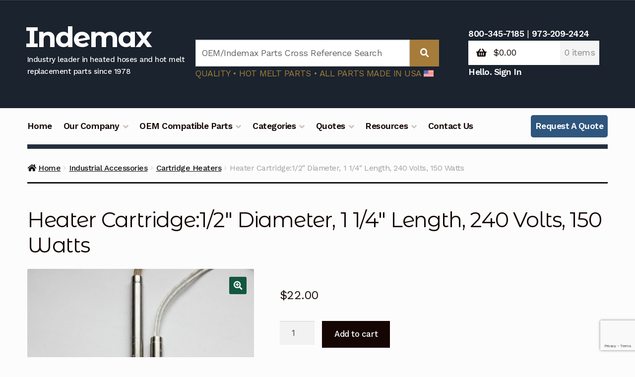

--- FILE ---
content_type: text/html; charset=UTF-8
request_url: https://www.indemax.com/product/heater-cartridge1-2-diameter-1-1-4-length-240-volts-150-watts/
body_size: 183674
content:
<!doctype html>
<html lang="en-US">
<head>
<meta charset="UTF-8">
<meta name="viewport" content="width=device-width, initial-scale=1, maximum-scale=2.0">
<link rel="profile" href="https://gmpg.org/xfn/11">
<link rel="pingback" href="https://www.indemax.com/xmlrpc.php">
<meta name='robots' content='index, follow, max-image-preview:large, max-snippet:-1, max-video-preview:-1' />
<style>img:is([sizes="auto" i], [sizes^="auto," i]) { contain-intrinsic-size: 3000px 1500px }</style>
<!-- This site is optimized with the Yoast SEO plugin v26.6 - https://yoast.com/wordpress/plugins/seo/ -->
<title>Heater Cartridge:1/2&quot; Diameter, 1 1/4&quot; Length, 240 Volts, 150 Watts - Indemax</title>
<link rel="canonical" href="https://www.indemax.com/product/heater-cartridge1-2-diameter-1-1-4-length-240-volts-150-watts/" />
<meta property="og:locale" content="en_US" />
<meta property="og:type" content="article" />
<meta property="og:title" content="Heater Cartridge:1/2&quot; Diameter, 1 1/4&quot; Length, 240 Volts, 150 Watts - Indemax" />
<meta property="og:description" content="Heater Cartridge for 240V is rated at 150 watts. Dimensions are 1/2&#8243; diameter and 1 1/4&#8243; length. Comparable to Nordson® 938053, 1054660,1054661 ITW Dynatec/LTI® and Slautterback® 12504. OEM Part Number(s):Slautterback&#174; 12504Nordson&#174; 938053Nordson&#174; 1054660Nordson&#174; 1054661ITW Dynatec / LTI&#174; CC7616" />
<meta property="og:url" content="https://www.indemax.com/product/heater-cartridge1-2-diameter-1-1-4-length-240-volts-150-watts/" />
<meta property="og:site_name" content="Indemax" />
<meta property="article:publisher" content="https://www.facebook.com/IndemaxInc/" />
<meta property="article:modified_time" content="2025-02-07T14:53:27+00:00" />
<meta property="og:image" content="https://www.indemax.com/wp-content/uploads/2018/11/35.jpg" />
<meta property="og:image:width" content="600" />
<meta property="og:image:height" content="400" />
<meta property="og:image:type" content="image/jpeg" />
<meta name="twitter:card" content="summary_large_image" />
<meta name="twitter:site" content="@indemaxinc" />
<script type="application/ld+json" class="yoast-schema-graph">{"@context":"https://schema.org","@graph":[{"@type":"WebPage","@id":"https://www.indemax.com/product/heater-cartridge1-2-diameter-1-1-4-length-240-volts-150-watts/","url":"https://www.indemax.com/product/heater-cartridge1-2-diameter-1-1-4-length-240-volts-150-watts/","name":"Heater Cartridge:1/2\" Diameter, 1 1/4\" Length, 240 Volts, 150 Watts - Indemax","isPartOf":{"@id":"https://www.indemax.com/#website"},"primaryImageOfPage":{"@id":"https://www.indemax.com/product/heater-cartridge1-2-diameter-1-1-4-length-240-volts-150-watts/#primaryimage"},"image":{"@id":"https://www.indemax.com/product/heater-cartridge1-2-diameter-1-1-4-length-240-volts-150-watts/#primaryimage"},"thumbnailUrl":"https://www.indemax.com/wp-content/uploads/2018/11/35.jpg","datePublished":"2018-11-14T10:47:10+00:00","dateModified":"2025-02-07T14:53:27+00:00","breadcrumb":{"@id":"https://www.indemax.com/product/heater-cartridge1-2-diameter-1-1-4-length-240-volts-150-watts/#breadcrumb"},"inLanguage":"en-US","potentialAction":[{"@type":"ReadAction","target":["https://www.indemax.com/product/heater-cartridge1-2-diameter-1-1-4-length-240-volts-150-watts/"]}]},{"@type":"ImageObject","inLanguage":"en-US","@id":"https://www.indemax.com/product/heater-cartridge1-2-diameter-1-1-4-length-240-volts-150-watts/#primaryimage","url":"https://www.indemax.com/wp-content/uploads/2018/11/35.jpg","contentUrl":"https://www.indemax.com/wp-content/uploads/2018/11/35.jpg","width":600,"height":400},{"@type":"BreadcrumbList","@id":"https://www.indemax.com/product/heater-cartridge1-2-diameter-1-1-4-length-240-volts-150-watts/#breadcrumb","itemListElement":[{"@type":"ListItem","position":1,"name":"Home","item":"https://www.indemax.com/"},{"@type":"ListItem","position":2,"name":"Shop","item":"https://www.indemax.com/shop/"},{"@type":"ListItem","position":3,"name":"Heater Cartridge:1/2&#8243; Diameter, 1 1/4&#8243; Length, 240 Volts, 150 Watts"}]},{"@type":"WebSite","@id":"https://www.indemax.com/#website","url":"https://www.indemax.com/","name":"Indemax","description":"Industry leader in heated hoses and hot melt replacement parts since 1978","publisher":{"@id":"https://www.indemax.com/#organization"},"potentialAction":[{"@type":"SearchAction","target":{"@type":"EntryPoint","urlTemplate":"https://www.indemax.com/?s={search_term_string}"},"query-input":{"@type":"PropertyValueSpecification","valueRequired":true,"valueName":"search_term_string"}}],"inLanguage":"en-US"},{"@type":"Organization","@id":"https://www.indemax.com/#organization","name":"Indemax","url":"https://www.indemax.com/","logo":{"@type":"ImageObject","inLanguage":"en-US","@id":"https://www.indemax.com/#/schema/logo/image/","url":"https://www.indemax.com/wp-content/uploads/2020/01/cropped-Dark-Green-Favicon.png","contentUrl":"https://www.indemax.com/wp-content/uploads/2020/01/cropped-Dark-Green-Favicon.png","width":400,"height":94,"caption":"Indemax"},"image":{"@id":"https://www.indemax.com/#/schema/logo/image/"},"sameAs":["https://www.facebook.com/IndemaxInc/","https://x.com/indemaxinc","https://www.linkedin.com/company/indemax-inc","https://www.youtube.com/channel/UCXOpXOjGM0Wri6utt_YLeCw"]}]}</script>
<!-- / Yoast SEO plugin. -->
<link rel='dns-prefetch' href='//www.google.com' />
<link rel='dns-prefetch' href='//fonts.googleapis.com' />
<link rel='dns-prefetch' href='//use.fontawesome.com' />
<link rel="alternate" type="application/rss+xml" title="Indemax &raquo; Feed" href="https://www.indemax.com/feed/" />
<link rel="alternate" type="application/rss+xml" title="Indemax &raquo; Comments Feed" href="https://www.indemax.com/comments/feed/" />
<!-- <link rel='stylesheet' id='wp-block-library-css' href='https://www.indemax.com/wp-includes/css/dist/block-library/style.min.css?ver=6.7.4' media='all' /> -->
<link rel="stylesheet" type="text/css" href="//www.indemax.com/wp-content/cache/wpfc-minified/86pw32gb/23ins.css" media="all"/>
<style id='wp-block-library-theme-inline-css'>
.wp-block-audio :where(figcaption){color:#555;font-size:13px;text-align:center}.is-dark-theme .wp-block-audio :where(figcaption){color:#ffffffa6}.wp-block-audio{margin:0 0 1em}.wp-block-code{border:1px solid #ccc;border-radius:4px;font-family:Menlo,Consolas,monaco,monospace;padding:.8em 1em}.wp-block-embed :where(figcaption){color:#555;font-size:13px;text-align:center}.is-dark-theme .wp-block-embed :where(figcaption){color:#ffffffa6}.wp-block-embed{margin:0 0 1em}.blocks-gallery-caption{color:#555;font-size:13px;text-align:center}.is-dark-theme .blocks-gallery-caption{color:#ffffffa6}:root :where(.wp-block-image figcaption){color:#555;font-size:13px;text-align:center}.is-dark-theme :root :where(.wp-block-image figcaption){color:#ffffffa6}.wp-block-image{margin:0 0 1em}.wp-block-pullquote{border-bottom:4px solid;border-top:4px solid;color:currentColor;margin-bottom:1.75em}.wp-block-pullquote cite,.wp-block-pullquote footer,.wp-block-pullquote__citation{color:currentColor;font-size:.8125em;font-style:normal;text-transform:uppercase}.wp-block-quote{border-left:.25em solid;margin:0 0 1.75em;padding-left:1em}.wp-block-quote cite,.wp-block-quote footer{color:currentColor;font-size:.8125em;font-style:normal;position:relative}.wp-block-quote:where(.has-text-align-right){border-left:none;border-right:.25em solid;padding-left:0;padding-right:1em}.wp-block-quote:where(.has-text-align-center){border:none;padding-left:0}.wp-block-quote.is-large,.wp-block-quote.is-style-large,.wp-block-quote:where(.is-style-plain){border:none}.wp-block-search .wp-block-search__label{font-weight:700}.wp-block-search__button{border:1px solid #ccc;padding:.375em .625em}:where(.wp-block-group.has-background){padding:1.25em 2.375em}.wp-block-separator.has-css-opacity{opacity:.4}.wp-block-separator{border:none;border-bottom:2px solid;margin-left:auto;margin-right:auto}.wp-block-separator.has-alpha-channel-opacity{opacity:1}.wp-block-separator:not(.is-style-wide):not(.is-style-dots){width:100px}.wp-block-separator.has-background:not(.is-style-dots){border-bottom:none;height:1px}.wp-block-separator.has-background:not(.is-style-wide):not(.is-style-dots){height:2px}.wp-block-table{margin:0 0 1em}.wp-block-table td,.wp-block-table th{word-break:normal}.wp-block-table :where(figcaption){color:#555;font-size:13px;text-align:center}.is-dark-theme .wp-block-table :where(figcaption){color:#ffffffa6}.wp-block-video :where(figcaption){color:#555;font-size:13px;text-align:center}.is-dark-theme .wp-block-video :where(figcaption){color:#ffffffa6}.wp-block-video{margin:0 0 1em}:root :where(.wp-block-template-part.has-background){margin-bottom:0;margin-top:0;padding:1.25em 2.375em}
</style>
<!-- <link rel='stylesheet' id='wps-selectize-css' href='https://www.indemax.com/wp-content/plugins/woocommerce-product-search/css/selectize/selectize.min.css?ver=6.12.0' media='all' /> -->
<!-- <link rel='stylesheet' id='wps-price-slider-css' href='https://www.indemax.com/wp-content/plugins/woocommerce-product-search/css/price-slider.min.css?ver=6.12.0' media='all' /> -->
<!-- <link rel='stylesheet' id='product-search-css' href='https://www.indemax.com/wp-content/plugins/woocommerce-product-search/css/product-search.min.css?ver=6.12.0' media='all' /> -->
<!-- <link rel='stylesheet' id='yith-wcbr-css' href='https://www.indemax.com/wp-content/plugins/yith-woocommerce-brands-add-on-premium/assets/css/yith-wcbr.css?ver=2.40.0' media='all' /> -->
<!-- <link rel='stylesheet' id='jquery-swiper-css' href='https://www.indemax.com/wp-content/plugins/yith-woocommerce-brands-add-on-premium/assets/css/swiper.css?ver=6.4.6' media='all' /> -->
<!-- <link rel='stylesheet' id='select2-css' href='https://www.indemax.com/wp-content/plugins/woocommerce/assets/css/select2.css?ver=10.3.7' media='all' /> -->
<!-- <link rel='stylesheet' id='yith-wcbr-shortcode-css' href='https://www.indemax.com/wp-content/plugins/yith-woocommerce-brands-add-on-premium/assets/css/yith-wcbr-shortcode.css?ver=2.40.0' media='all' /> -->
<!-- <link rel='stylesheet' id='storefront-gutenberg-blocks-css' href='https://www.indemax.com/wp-content/themes/storefront/assets/css/base/gutenberg-blocks.css?ver=4.5.3' media='all' /> -->
<link rel="stylesheet" type="text/css" href="//www.indemax.com/wp-content/cache/wpfc-minified/de6ojv0d/23ins.css" media="all"/>
<style id='storefront-gutenberg-blocks-inline-css'>
.wp-block-button__link:not(.has-text-color) {
color: #fcfcfc;
}
.wp-block-button__link:not(.has-text-color):hover,
.wp-block-button__link:not(.has-text-color):focus,
.wp-block-button__link:not(.has-text-color):active {
color: #fcfcfc;
}
.wp-block-button__link:not(.has-background) {
background-color: #125740;
}
.wp-block-button__link:not(.has-background):hover,
.wp-block-button__link:not(.has-background):focus,
.wp-block-button__link:not(.has-background):active {
border-color: #003e27;
background-color: #003e27;
}
.wc-block-grid__products .wc-block-grid__product .wp-block-button__link {
background-color: #125740;
border-color: #125740;
color: #fcfcfc;
}
.wp-block-quote footer,
.wp-block-quote cite,
.wp-block-quote__citation {
color: #150604;
}
.wp-block-pullquote cite,
.wp-block-pullquote footer,
.wp-block-pullquote__citation {
color: #150604;
}
.wp-block-image figcaption {
color: #150604;
}
.wp-block-separator.is-style-dots::before {
color: #150604;
}
.wp-block-file a.wp-block-file__button {
color: #fcfcfc;
background-color: #125740;
border-color: #125740;
}
.wp-block-file a.wp-block-file__button:hover,
.wp-block-file a.wp-block-file__button:focus,
.wp-block-file a.wp-block-file__button:active {
color: #fcfcfc;
background-color: #003e27;
}
.wp-block-code,
.wp-block-preformatted pre {
color: #150604;
}
.wp-block-table:not( .has-background ):not( .is-style-stripes ) tbody tr:nth-child(2n) td {
background-color: #fafafa;
}
.wp-block-cover .wp-block-cover__inner-container h1:not(.has-text-color),
.wp-block-cover .wp-block-cover__inner-container h2:not(.has-text-color),
.wp-block-cover .wp-block-cover__inner-container h3:not(.has-text-color),
.wp-block-cover .wp-block-cover__inner-container h4:not(.has-text-color),
.wp-block-cover .wp-block-cover__inner-container h5:not(.has-text-color),
.wp-block-cover .wp-block-cover__inner-container h6:not(.has-text-color) {
color: ;
}
.wc-block-components-price-slider__range-input-progress,
.rtl .wc-block-components-price-slider__range-input-progress {
--range-color: #125740;
}
/* Target only IE11 */
@media all and (-ms-high-contrast: none), (-ms-high-contrast: active) {
.wc-block-components-price-slider__range-input-progress {
background: #125740;
}
}
.wc-block-components-button:not(.is-link) {
background-color: #150604;
color: #fcfcfc;
}
.wc-block-components-button:not(.is-link):hover,
.wc-block-components-button:not(.is-link):focus,
.wc-block-components-button:not(.is-link):active {
background-color: #000000;
color: #fcfcfc;
}
.wc-block-components-button:not(.is-link):disabled {
background-color: #150604;
color: #fcfcfc;
}
.wc-block-cart__submit-container {
background-color: #fcfcfc;
}
.wc-block-cart__submit-container::before {
color: rgba(217,217,217,0.5);
}
.wc-block-components-order-summary-item__quantity {
background-color: #fcfcfc;
border-color: #150604;
box-shadow: 0 0 0 2px #fcfcfc;
color: #150604;
}
</style>
<style id='font-awesome-svg-styles-default-inline-css'>
.svg-inline--fa {
display: inline-block;
height: 1em;
overflow: visible;
vertical-align: -.125em;
}
</style>
<!-- <link rel='stylesheet' id='font-awesome-svg-styles-css' href='https://www.indemax.com/wp-content/uploads/font-awesome/v5.1.0/css/svg-with-js.css' media='all' /> -->
<link rel="stylesheet" type="text/css" href="//www.indemax.com/wp-content/cache/wpfc-minified/k9z7fd3s/8e0ky.css" media="all"/>
<style id='font-awesome-svg-styles-inline-css'>
.wp-block-font-awesome-icon svg::before,
.wp-rich-text-font-awesome-icon svg::before {content: unset;}
</style>
<style id='classic-theme-styles-inline-css'>
/*! This file is auto-generated */
.wp-block-button__link{color:#fff;background-color:#32373c;border-radius:9999px;box-shadow:none;text-decoration:none;padding:calc(.667em + 2px) calc(1.333em + 2px);font-size:1.125em}.wp-block-file__button{background:#32373c;color:#fff;text-decoration:none}
</style>
<style id='global-styles-inline-css'>
:root{--wp--preset--aspect-ratio--square: 1;--wp--preset--aspect-ratio--4-3: 4/3;--wp--preset--aspect-ratio--3-4: 3/4;--wp--preset--aspect-ratio--3-2: 3/2;--wp--preset--aspect-ratio--2-3: 2/3;--wp--preset--aspect-ratio--16-9: 16/9;--wp--preset--aspect-ratio--9-16: 9/16;--wp--preset--color--black: #000000;--wp--preset--color--cyan-bluish-gray: #abb8c3;--wp--preset--color--white: #ffffff;--wp--preset--color--pale-pink: #f78da7;--wp--preset--color--vivid-red: #cf2e2e;--wp--preset--color--luminous-vivid-orange: #ff6900;--wp--preset--color--luminous-vivid-amber: #fcb900;--wp--preset--color--light-green-cyan: #7bdcb5;--wp--preset--color--vivid-green-cyan: #00d084;--wp--preset--color--pale-cyan-blue: #8ed1fc;--wp--preset--color--vivid-cyan-blue: #0693e3;--wp--preset--color--vivid-purple: #9b51e0;--wp--preset--gradient--vivid-cyan-blue-to-vivid-purple: linear-gradient(135deg,rgba(6,147,227,1) 0%,rgb(155,81,224) 100%);--wp--preset--gradient--light-green-cyan-to-vivid-green-cyan: linear-gradient(135deg,rgb(122,220,180) 0%,rgb(0,208,130) 100%);--wp--preset--gradient--luminous-vivid-amber-to-luminous-vivid-orange: linear-gradient(135deg,rgba(252,185,0,1) 0%,rgba(255,105,0,1) 100%);--wp--preset--gradient--luminous-vivid-orange-to-vivid-red: linear-gradient(135deg,rgba(255,105,0,1) 0%,rgb(207,46,46) 100%);--wp--preset--gradient--very-light-gray-to-cyan-bluish-gray: linear-gradient(135deg,rgb(238,238,238) 0%,rgb(169,184,195) 100%);--wp--preset--gradient--cool-to-warm-spectrum: linear-gradient(135deg,rgb(74,234,220) 0%,rgb(151,120,209) 20%,rgb(207,42,186) 40%,rgb(238,44,130) 60%,rgb(251,105,98) 80%,rgb(254,248,76) 100%);--wp--preset--gradient--blush-light-purple: linear-gradient(135deg,rgb(255,206,236) 0%,rgb(152,150,240) 100%);--wp--preset--gradient--blush-bordeaux: linear-gradient(135deg,rgb(254,205,165) 0%,rgb(254,45,45) 50%,rgb(107,0,62) 100%);--wp--preset--gradient--luminous-dusk: linear-gradient(135deg,rgb(255,203,112) 0%,rgb(199,81,192) 50%,rgb(65,88,208) 100%);--wp--preset--gradient--pale-ocean: linear-gradient(135deg,rgb(255,245,203) 0%,rgb(182,227,212) 50%,rgb(51,167,181) 100%);--wp--preset--gradient--electric-grass: linear-gradient(135deg,rgb(202,248,128) 0%,rgb(113,206,126) 100%);--wp--preset--gradient--midnight: linear-gradient(135deg,rgb(2,3,129) 0%,rgb(40,116,252) 100%);--wp--preset--font-size--small: 14px;--wp--preset--font-size--medium: 23px;--wp--preset--font-size--large: 26px;--wp--preset--font-size--x-large: 42px;--wp--preset--font-size--normal: 16px;--wp--preset--font-size--huge: 37px;--wp--preset--spacing--20: 0.44rem;--wp--preset--spacing--30: 0.67rem;--wp--preset--spacing--40: 1rem;--wp--preset--spacing--50: 1.5rem;--wp--preset--spacing--60: 2.25rem;--wp--preset--spacing--70: 3.38rem;--wp--preset--spacing--80: 5.06rem;--wp--preset--shadow--natural: 6px 6px 9px rgba(0, 0, 0, 0.2);--wp--preset--shadow--deep: 12px 12px 50px rgba(0, 0, 0, 0.4);--wp--preset--shadow--sharp: 6px 6px 0px rgba(0, 0, 0, 0.2);--wp--preset--shadow--outlined: 6px 6px 0px -3px rgba(255, 255, 255, 1), 6px 6px rgba(0, 0, 0, 1);--wp--preset--shadow--crisp: 6px 6px 0px rgba(0, 0, 0, 1);}:where(.is-layout-flex){gap: 0.5em;}:where(.is-layout-grid){gap: 0.5em;}body .is-layout-flex{display: flex;}.is-layout-flex{flex-wrap: wrap;align-items: center;}.is-layout-flex > :is(*, div){margin: 0;}body .is-layout-grid{display: grid;}.is-layout-grid > :is(*, div){margin: 0;}:where(.wp-block-columns.is-layout-flex){gap: 2em;}:where(.wp-block-columns.is-layout-grid){gap: 2em;}:where(.wp-block-post-template.is-layout-flex){gap: 1.25em;}:where(.wp-block-post-template.is-layout-grid){gap: 1.25em;}.has-black-color{color: var(--wp--preset--color--black) !important;}.has-cyan-bluish-gray-color{color: var(--wp--preset--color--cyan-bluish-gray) !important;}.has-white-color{color: var(--wp--preset--color--white) !important;}.has-pale-pink-color{color: var(--wp--preset--color--pale-pink) !important;}.has-vivid-red-color{color: var(--wp--preset--color--vivid-red) !important;}.has-luminous-vivid-orange-color{color: var(--wp--preset--color--luminous-vivid-orange) !important;}.has-luminous-vivid-amber-color{color: var(--wp--preset--color--luminous-vivid-amber) !important;}.has-light-green-cyan-color{color: var(--wp--preset--color--light-green-cyan) !important;}.has-vivid-green-cyan-color{color: var(--wp--preset--color--vivid-green-cyan) !important;}.has-pale-cyan-blue-color{color: var(--wp--preset--color--pale-cyan-blue) !important;}.has-vivid-cyan-blue-color{color: var(--wp--preset--color--vivid-cyan-blue) !important;}.has-vivid-purple-color{color: var(--wp--preset--color--vivid-purple) !important;}.has-black-background-color{background-color: var(--wp--preset--color--black) !important;}.has-cyan-bluish-gray-background-color{background-color: var(--wp--preset--color--cyan-bluish-gray) !important;}.has-white-background-color{background-color: var(--wp--preset--color--white) !important;}.has-pale-pink-background-color{background-color: var(--wp--preset--color--pale-pink) !important;}.has-vivid-red-background-color{background-color: var(--wp--preset--color--vivid-red) !important;}.has-luminous-vivid-orange-background-color{background-color: var(--wp--preset--color--luminous-vivid-orange) !important;}.has-luminous-vivid-amber-background-color{background-color: var(--wp--preset--color--luminous-vivid-amber) !important;}.has-light-green-cyan-background-color{background-color: var(--wp--preset--color--light-green-cyan) !important;}.has-vivid-green-cyan-background-color{background-color: var(--wp--preset--color--vivid-green-cyan) !important;}.has-pale-cyan-blue-background-color{background-color: var(--wp--preset--color--pale-cyan-blue) !important;}.has-vivid-cyan-blue-background-color{background-color: var(--wp--preset--color--vivid-cyan-blue) !important;}.has-vivid-purple-background-color{background-color: var(--wp--preset--color--vivid-purple) !important;}.has-black-border-color{border-color: var(--wp--preset--color--black) !important;}.has-cyan-bluish-gray-border-color{border-color: var(--wp--preset--color--cyan-bluish-gray) !important;}.has-white-border-color{border-color: var(--wp--preset--color--white) !important;}.has-pale-pink-border-color{border-color: var(--wp--preset--color--pale-pink) !important;}.has-vivid-red-border-color{border-color: var(--wp--preset--color--vivid-red) !important;}.has-luminous-vivid-orange-border-color{border-color: var(--wp--preset--color--luminous-vivid-orange) !important;}.has-luminous-vivid-amber-border-color{border-color: var(--wp--preset--color--luminous-vivid-amber) !important;}.has-light-green-cyan-border-color{border-color: var(--wp--preset--color--light-green-cyan) !important;}.has-vivid-green-cyan-border-color{border-color: var(--wp--preset--color--vivid-green-cyan) !important;}.has-pale-cyan-blue-border-color{border-color: var(--wp--preset--color--pale-cyan-blue) !important;}.has-vivid-cyan-blue-border-color{border-color: var(--wp--preset--color--vivid-cyan-blue) !important;}.has-vivid-purple-border-color{border-color: var(--wp--preset--color--vivid-purple) !important;}.has-vivid-cyan-blue-to-vivid-purple-gradient-background{background: var(--wp--preset--gradient--vivid-cyan-blue-to-vivid-purple) !important;}.has-light-green-cyan-to-vivid-green-cyan-gradient-background{background: var(--wp--preset--gradient--light-green-cyan-to-vivid-green-cyan) !important;}.has-luminous-vivid-amber-to-luminous-vivid-orange-gradient-background{background: var(--wp--preset--gradient--luminous-vivid-amber-to-luminous-vivid-orange) !important;}.has-luminous-vivid-orange-to-vivid-red-gradient-background{background: var(--wp--preset--gradient--luminous-vivid-orange-to-vivid-red) !important;}.has-very-light-gray-to-cyan-bluish-gray-gradient-background{background: var(--wp--preset--gradient--very-light-gray-to-cyan-bluish-gray) !important;}.has-cool-to-warm-spectrum-gradient-background{background: var(--wp--preset--gradient--cool-to-warm-spectrum) !important;}.has-blush-light-purple-gradient-background{background: var(--wp--preset--gradient--blush-light-purple) !important;}.has-blush-bordeaux-gradient-background{background: var(--wp--preset--gradient--blush-bordeaux) !important;}.has-luminous-dusk-gradient-background{background: var(--wp--preset--gradient--luminous-dusk) !important;}.has-pale-ocean-gradient-background{background: var(--wp--preset--gradient--pale-ocean) !important;}.has-electric-grass-gradient-background{background: var(--wp--preset--gradient--electric-grass) !important;}.has-midnight-gradient-background{background: var(--wp--preset--gradient--midnight) !important;}.has-small-font-size{font-size: var(--wp--preset--font-size--small) !important;}.has-medium-font-size{font-size: var(--wp--preset--font-size--medium) !important;}.has-large-font-size{font-size: var(--wp--preset--font-size--large) !important;}.has-x-large-font-size{font-size: var(--wp--preset--font-size--x-large) !important;}
:where(.wp-block-post-template.is-layout-flex){gap: 1.25em;}:where(.wp-block-post-template.is-layout-grid){gap: 1.25em;}
:where(.wp-block-columns.is-layout-flex){gap: 2em;}:where(.wp-block-columns.is-layout-grid){gap: 2em;}
:root :where(.wp-block-pullquote){font-size: 1.5em;line-height: 1.6;}
</style>
<!-- <link rel='stylesheet' id='ctct_form_styles-css' href='https://www.indemax.com/wp-content/plugins/constant-contact-forms/assets/css/style.css?ver=2.14.2' media='all' /> -->
<!-- <link rel='stylesheet' id='menu-image-css' href='https://www.indemax.com/wp-content/plugins/menu-image/includes/css/menu-image.css?ver=3.13' media='all' /> -->
<!-- <link rel='stylesheet' id='dashicons-css' href='https://www.indemax.com/wp-includes/css/dashicons.min.css?ver=6.7.4' media='all' /> -->
<link rel="stylesheet" type="text/css" href="//www.indemax.com/wp-content/cache/wpfc-minified/q5fh43f0/23ins.css" media="all"/>
<style id='dashicons-inline-css'>
[data-font="Dashicons"]:before {font-family: 'Dashicons' !important;content: attr(data-icon) !important;speak: none !important;font-weight: normal !important;font-variant: normal !important;text-transform: none !important;line-height: 1 !important;font-style: normal !important;-webkit-font-smoothing: antialiased !important;-moz-osx-font-smoothing: grayscale !important;}
</style>
<!-- <link rel='stylesheet' id='photoswipe-css' href='https://www.indemax.com/wp-content/plugins/woocommerce/assets/css/photoswipe/photoswipe.min.css?ver=10.3.7' media='all' /> -->
<!-- <link rel='stylesheet' id='photoswipe-default-skin-css' href='https://www.indemax.com/wp-content/plugins/woocommerce/assets/css/photoswipe/default-skin/default-skin.min.css?ver=10.3.7' media='all' /> -->
<link rel="stylesheet" type="text/css" href="//www.indemax.com/wp-content/cache/wpfc-minified/lbfj9dgi/23ins.css" media="all"/>
<style id='woocommerce-inline-inline-css'>
.woocommerce form .form-row .required { visibility: visible; }
</style>
<!-- <link rel='stylesheet' id='wps-storefront-css' href='https://www.indemax.com/wp-content/plugins/woocommerce-product-search/css/storefront.min.css?ver=6.12.0' media='all' /> -->
<!-- <link rel='stylesheet' id='brands-styles-css' href='https://www.indemax.com/wp-content/plugins/woocommerce/assets/css/brands.css?ver=10.3.7' media='all' /> -->
<!-- <link rel='stylesheet' id='storefront-style-css' href='https://www.indemax.com/wp-content/themes/storefront/style.css?ver=4.5.3' media='all' /> -->
<link rel="stylesheet" type="text/css" href="//www.indemax.com/wp-content/cache/wpfc-minified/2fprwvoc/603q1.css" media="all"/>
<style id='storefront-style-inline-css'>
.main-navigation ul li a,
.site-title a,
ul.menu li a,
.site-branding h1 a,
button.menu-toggle,
button.menu-toggle:hover,
.handheld-navigation .dropdown-toggle {
color: #fcfcfc;
}
button.menu-toggle,
button.menu-toggle:hover {
border-color: #fcfcfc;
}
.main-navigation ul li a:hover,
.main-navigation ul li:hover > a,
.site-title a:hover,
.site-header ul.menu li.current-menu-item > a {
color: #ffffff;
}
table:not( .has-background ) th {
background-color: #f5f5f5;
}
table:not( .has-background ) tbody td {
background-color: #fafafa;
}
table:not( .has-background ) tbody tr:nth-child(2n) td,
fieldset,
fieldset legend {
background-color: #f8f8f8;
}
.site-header,
.secondary-navigation ul ul,
.main-navigation ul.menu > li.menu-item-has-children:after,
.secondary-navigation ul.menu ul,
.storefront-handheld-footer-bar,
.storefront-handheld-footer-bar ul li > a,
.storefront-handheld-footer-bar ul li.search .site-search,
button.menu-toggle,
button.menu-toggle:hover {
background-color: #232f3d;
}
p.site-description,
.site-header,
.storefront-handheld-footer-bar {
color: #fcfcfc;
}
button.menu-toggle:after,
button.menu-toggle:before,
button.menu-toggle span:before {
background-color: #fcfcfc;
}
h1, h2, h3, h4, h5, h6, .wc-block-grid__product-title {
color: #150604;
}
.widget h1 {
border-bottom-color: #150604;
}
body,
.secondary-navigation a {
color: #150604;
}
.widget-area .widget a,
.hentry .entry-header .posted-on a,
.hentry .entry-header .post-author a,
.hentry .entry-header .post-comments a,
.hentry .entry-header .byline a {
color: #1a0b09;
}
a {
color: #125740;
}
a:focus,
button:focus,
.button.alt:focus,
input:focus,
textarea:focus,
input[type="button"]:focus,
input[type="reset"]:focus,
input[type="submit"]:focus,
input[type="email"]:focus,
input[type="tel"]:focus,
input[type="url"]:focus,
input[type="password"]:focus,
input[type="search"]:focus {
outline-color: #125740;
}
button, input[type="button"], input[type="reset"], input[type="submit"], .button, .widget a.button {
background-color: #125740;
border-color: #125740;
color: #fcfcfc;
}
button:hover, input[type="button"]:hover, input[type="reset"]:hover, input[type="submit"]:hover, .button:hover, .widget a.button:hover {
background-color: #003e27;
border-color: #003e27;
color: #fcfcfc;
}
button.alt, input[type="button"].alt, input[type="reset"].alt, input[type="submit"].alt, .button.alt, .widget-area .widget a.button.alt {
background-color: #150604;
border-color: #150604;
color: #fcfcfc;
}
button.alt:hover, input[type="button"].alt:hover, input[type="reset"].alt:hover, input[type="submit"].alt:hover, .button.alt:hover, .widget-area .widget a.button.alt:hover {
background-color: #000000;
border-color: #000000;
color: #fcfcfc;
}
.pagination .page-numbers li .page-numbers.current {
background-color: #e3e3e3;
color: #0b0000;
}
#comments .comment-list .comment-content .comment-text {
background-color: #f5f5f5;
}
.site-footer {
background-color: #1f1d1d;
color: #8d8d8d;
}
.site-footer a:not(.button):not(.components-button) {
color: #bebebe;
}
.site-footer .storefront-handheld-footer-bar a:not(.button):not(.components-button) {
color: #fcfcfc;
}
.site-footer h1, .site-footer h2, .site-footer h3, .site-footer h4, .site-footer h5, .site-footer h6, .site-footer .widget .widget-title, .site-footer .widget .widgettitle {
color: #e2e0de;
}
.page-template-template-homepage.has-post-thumbnail .type-page.has-post-thumbnail .entry-title {
color: ;
}
.page-template-template-homepage.has-post-thumbnail .type-page.has-post-thumbnail .entry-content {
color: ;
}
@media screen and ( min-width: 768px ) {
.secondary-navigation ul.menu a:hover {
color: #ffffff;
}
.secondary-navigation ul.menu a {
color: #fcfcfc;
}
.main-navigation ul.menu ul.sub-menu,
.main-navigation ul.nav-menu ul.children {
background-color: #14202e;
}
.site-header {
border-bottom-color: #14202e;
}
}
</style>
<!-- <link rel='stylesheet' id='storefront-icons-css' href='https://www.indemax.com/wp-content/themes/storefront/assets/css/base/icons.css?ver=4.5.3' media='all' /> -->
<link rel="stylesheet" type="text/css" href="//www.indemax.com/wp-content/cache/wpfc-minified/d50jyqzx/23ins.css" media="all"/>
<link rel='stylesheet' id='storefront-fonts-css' href='https://fonts.googleapis.com/css?family=Source+Sans+Pro%3A400%2C300%2C300italic%2C400italic%2C600%2C700%2C900&#038;subset=latin%2Clatin-ext&#038;ver=4.5.3' media='all' />
<link rel='stylesheet' id='font-awesome-official-css' href='https://use.fontawesome.com/releases/v5.1.0/css/all.css' media='all' integrity="sha384-lKuwvrZot6UHsBSfcMvOkWwlCMgc0TaWr+30HWe3a4ltaBwTZhyTEggF5tJv8tbt" crossorigin="anonymous" />
<!-- <link rel='stylesheet' id='flexible-shipping-free-shipping-css' href='https://www.indemax.com/wp-content/plugins/flexible-shipping/assets/dist/css/free-shipping.css?ver=6.5.2.2' media='all' /> -->
<!-- <link rel='stylesheet' id='simple-social-icons-font-css' href='https://www.indemax.com/wp-content/plugins/simple-social-icons/css/style.css?ver=4.0.0' media='all' /> -->
<!-- <link rel='stylesheet' id='wc_stripe_express_checkout_style-css' href='https://www.indemax.com/wp-content/plugins/woocommerce-gateway-stripe/build/express-checkout.css?ver=f49792bd42ded7e3e1cb' media='all' /> -->
<!-- <link rel='stylesheet' id='storefront-woocommerce-style-css' href='https://www.indemax.com/wp-content/themes/storefront/assets/css/woocommerce/woocommerce.css?ver=4.5.3' media='all' /> -->
<link rel="stylesheet" type="text/css" href="//www.indemax.com/wp-content/cache/wpfc-minified/m08yt85o/61o47.css" media="all"/>
<style id='storefront-woocommerce-style-inline-css'>
@font-face {
font-family: star;
src: url(https://www.indemax.com/wp-content/plugins/woocommerce/assets/fonts/star.eot);
src:
url(https://www.indemax.com/wp-content/plugins/woocommerce/assets/fonts/star.eot?#iefix) format("embedded-opentype"),
url(https://www.indemax.com/wp-content/plugins/woocommerce/assets/fonts/star.woff) format("woff"),
url(https://www.indemax.com/wp-content/plugins/woocommerce/assets/fonts/star.ttf) format("truetype"),
url(https://www.indemax.com/wp-content/plugins/woocommerce/assets/fonts/star.svg#star) format("svg");
font-weight: 400;
font-style: normal;
}
@font-face {
font-family: WooCommerce;
src: url(https://www.indemax.com/wp-content/plugins/woocommerce/assets/fonts/WooCommerce.eot);
src:
url(https://www.indemax.com/wp-content/plugins/woocommerce/assets/fonts/WooCommerce.eot?#iefix) format("embedded-opentype"),
url(https://www.indemax.com/wp-content/plugins/woocommerce/assets/fonts/WooCommerce.woff) format("woff"),
url(https://www.indemax.com/wp-content/plugins/woocommerce/assets/fonts/WooCommerce.ttf) format("truetype"),
url(https://www.indemax.com/wp-content/plugins/woocommerce/assets/fonts/WooCommerce.svg#WooCommerce) format("svg");
font-weight: 400;
font-style: normal;
}
a.cart-contents,
.site-header-cart .widget_shopping_cart a {
color: #fcfcfc;
}
a.cart-contents:hover,
.site-header-cart .widget_shopping_cart a:hover,
.site-header-cart:hover > li > a {
color: #ffffff;
}
table.cart td.product-remove,
table.cart td.actions {
border-top-color: #fcfcfc;
}
.storefront-handheld-footer-bar ul li.cart .count {
background-color: #fcfcfc;
color: #232f3d;
border-color: #232f3d;
}
.woocommerce-tabs ul.tabs li.active a,
ul.products li.product .price,
.onsale,
.wc-block-grid__product-onsale,
.widget_search form:before,
.widget_product_search form:before {
color: #150604;
}
.woocommerce-breadcrumb a,
a.woocommerce-review-link,
.product_meta a {
color: #1a0b09;
}
.wc-block-grid__product-onsale,
.onsale {
border-color: #150604;
}
.star-rating span:before,
.quantity .plus, .quantity .minus,
p.stars a:hover:after,
p.stars a:after,
.star-rating span:before,
#payment .payment_methods li input[type=radio]:first-child:checked+label:before {
color: #125740;
}
.widget_price_filter .ui-slider .ui-slider-range,
.widget_price_filter .ui-slider .ui-slider-handle {
background-color: #125740;
}
.order_details {
background-color: #f5f5f5;
}
.order_details > li {
border-bottom: 1px dotted #e0e0e0;
}
.order_details:before,
.order_details:after {
background: -webkit-linear-gradient(transparent 0,transparent 0),-webkit-linear-gradient(135deg,#f5f5f5 33.33%,transparent 33.33%),-webkit-linear-gradient(45deg,#f5f5f5 33.33%,transparent 33.33%)
}
#order_review {
background-color: #fcfcfc;
}
#payment .payment_methods > li .payment_box,
#payment .place-order {
background-color: #f7f7f7;
}
#payment .payment_methods > li:not(.woocommerce-notice) {
background-color: #f2f2f2;
}
#payment .payment_methods > li:not(.woocommerce-notice):hover {
background-color: #ededed;
}
.woocommerce-pagination .page-numbers li .page-numbers.current {
background-color: #e3e3e3;
color: #0b0000;
}
.wc-block-grid__product-onsale,
.onsale,
.woocommerce-pagination .page-numbers li .page-numbers:not(.current) {
color: #150604;
}
p.stars a:before,
p.stars a:hover~a:before,
p.stars.selected a.active~a:before {
color: #150604;
}
p.stars.selected a.active:before,
p.stars:hover a:before,
p.stars.selected a:not(.active):before,
p.stars.selected a.active:before {
color: #125740;
}
.single-product div.product .woocommerce-product-gallery .woocommerce-product-gallery__trigger {
background-color: #125740;
color: #fcfcfc;
}
.single-product div.product .woocommerce-product-gallery .woocommerce-product-gallery__trigger:hover {
background-color: #003e27;
border-color: #003e27;
color: #fcfcfc;
}
.button.added_to_cart:focus,
.button.wc-forward:focus {
outline-color: #125740;
}
.added_to_cart,
.site-header-cart .widget_shopping_cart a.button,
.wc-block-grid__products .wc-block-grid__product .wp-block-button__link {
background-color: #125740;
border-color: #125740;
color: #fcfcfc;
}
.added_to_cart:hover,
.site-header-cart .widget_shopping_cart a.button:hover,
.wc-block-grid__products .wc-block-grid__product .wp-block-button__link:hover {
background-color: #003e27;
border-color: #003e27;
color: #fcfcfc;
}
.added_to_cart.alt, .added_to_cart, .widget a.button.checkout {
background-color: #150604;
border-color: #150604;
color: #fcfcfc;
}
.added_to_cart.alt:hover, .added_to_cart:hover, .widget a.button.checkout:hover {
background-color: #000000;
border-color: #000000;
color: #fcfcfc;
}
.button.loading {
color: #125740;
}
.button.loading:hover {
background-color: #125740;
}
.button.loading:after {
color: #fcfcfc;
}
@media screen and ( min-width: 768px ) {
.site-header-cart .widget_shopping_cart,
.site-header .product_list_widget li .quantity {
color: #fcfcfc;
}
.site-header-cart .widget_shopping_cart .buttons,
.site-header-cart .widget_shopping_cart .total {
background-color: #192533;
}
.site-header-cart .widget_shopping_cart {
background-color: #14202e;
}
}
.storefront-product-pagination a {
color: #150604;
background-color: #fcfcfc;
}
.storefront-sticky-add-to-cart {
color: #150604;
background-color: #fcfcfc;
}
.storefront-sticky-add-to-cart a:not(.button) {
color: #fcfcfc;
}
</style>
<!-- <link rel='stylesheet' id='storefront-child-style-css' href='https://www.indemax.com/wp-content/themes/homestore/style.css?ver=2.0.26-2021-05-23.2300' media='all' /> -->
<link rel="stylesheet" type="text/css" href="//www.indemax.com/wp-content/cache/wpfc-minified/m8jnwpeg/23ins.css" media="all"/>
<style id='storefront-child-style-inline-css'>
.site-header,
.main-navigation ul ul,
.secondary-navigation ul ul,
.main-navigation ul.menu > li.menu-item-has-children:after,
.secondary-navigation ul.menu ul,
.main-navigation ul.menu ul,
.main-navigation ul.nav-menu ul {
background-color: #232f3d;
}
.storefront-product-section .section-title:after, .single-product div.product .related.products > h2:first-child:after {
border-color: transparent #fcfcfc#fcfcfc#fcfcfc;
}
#page #site-navigation {
border-bottom-color: #232f3d;
}
.main-navigation ul.menu > li.current-menu-item > a, .main-navigation ul.nav-menu > li.current_page_item > a, .main-navigation ul.nav-menu > li:hover > a {
color: #125740;
}
.site-title a,
.site-description,
.secondary-navigation .menu > li > a,
.secondary-navigation .nav-menu > li > a,
.secondary-navigation .nav-menu > li > a:before {
color: #fcfcfc !important;
}
#masthead p.site-description {
border-left-color: #fcfcfc !important;
}
.secondary-navigation .menu > li > a:before,
.secondary-navigation .nav-menu > li > a:before {
background-color: #fcfcfc !important;
}
.sprh-hero a.button,
.sph-hero a.button {
background-color: #150604;
color: #fcfcfc;
}
#page .site-header .hs-primary-navigation, .woocommerce-breadcrumb { background-color: #fcfcfc; }
</style>
<link rel='stylesheet' id='work-sans-css' href='//fonts.googleapis.com/css?family=Work+Sans%3A400%2C300%2C500%2C600%2C700&#038;ver=6.7.4' media='all' />
<link rel='stylesheet' id='montserrat-alternates-css' href='//fonts.googleapis.com/css?family=Montserrat+Alternates%3A400%2C700&#038;ver=6.7.4' media='all' />
<!-- <link rel='stylesheet' id='storefront-woocommerce-brands-style-css' href='https://www.indemax.com/wp-content/themes/storefront/assets/css/woocommerce/extensions/brands.css?ver=4.5.3' media='all' /> -->
<!-- <link rel='stylesheet' id='custom-style-css' href='https://www.indemax.com/wp-content/themes/homestore/assets/css/style.css?ver=2.0.26-2021-05-23.2300' media='all' /> -->
<!-- <link rel='stylesheet' id='slick-css-css' href='https://www.indemax.com/wp-content/themes/homestore/slick-slider/css/slick.css?ver=6.7.4' media='all' /> -->
<!-- <link rel='stylesheet' id='slick-theme-css-css' href='https://www.indemax.com/wp-content/themes/homestore/slick-slider/css/slick-theme.css?ver=6.7.4' media='all' /> -->
<link rel="stylesheet" type="text/css" href="//www.indemax.com/wp-content/cache/wpfc-minified/23bwpgbr/603q1.css" media="all"/>
<link rel='stylesheet' id='font-awesome-official-v4shim-css' href='https://use.fontawesome.com/releases/v5.1.0/css/v4-shims.css' media='all' integrity="sha384-epK5t6ciulYxBQbRDZyYJFVuWey/zPlkBIbv6UujFdGiIwQCeWOyv5PVp2UQXbr2" crossorigin="anonymous" />
<style id='font-awesome-official-v4shim-inline-css'>
@font-face {
font-family: "FontAwesome";
font-display: block;
src: url("https://use.fontawesome.com/releases/v5.1.0/webfonts/fa-brands-400.eot"),
url("https://use.fontawesome.com/releases/v5.1.0/webfonts/fa-brands-400.eot?#iefix") format("embedded-opentype"),
url("https://use.fontawesome.com/releases/v5.1.0/webfonts/fa-brands-400.woff2") format("woff2"),
url("https://use.fontawesome.com/releases/v5.1.0/webfonts/fa-brands-400.woff") format("woff"),
url("https://use.fontawesome.com/releases/v5.1.0/webfonts/fa-brands-400.ttf") format("truetype"),
url("https://use.fontawesome.com/releases/v5.1.0/webfonts/fa-brands-400.svg#fontawesome") format("svg");
}
@font-face {
font-family: "FontAwesome";
font-display: block;
src: url("https://use.fontawesome.com/releases/v5.1.0/webfonts/fa-solid-900.eot"),
url("https://use.fontawesome.com/releases/v5.1.0/webfonts/fa-solid-900.eot?#iefix") format("embedded-opentype"),
url("https://use.fontawesome.com/releases/v5.1.0/webfonts/fa-solid-900.woff2") format("woff2"),
url("https://use.fontawesome.com/releases/v5.1.0/webfonts/fa-solid-900.woff") format("woff"),
url("https://use.fontawesome.com/releases/v5.1.0/webfonts/fa-solid-900.ttf") format("truetype"),
url("https://use.fontawesome.com/releases/v5.1.0/webfonts/fa-solid-900.svg#fontawesome") format("svg");
}
@font-face {
font-family: "FontAwesome";
font-display: block;
src: url("https://use.fontawesome.com/releases/v5.1.0/webfonts/fa-regular-400.eot"),
url("https://use.fontawesome.com/releases/v5.1.0/webfonts/fa-regular-400.eot?#iefix") format("embedded-opentype"),
url("https://use.fontawesome.com/releases/v5.1.0/webfonts/fa-regular-400.woff2") format("woff2"),
url("https://use.fontawesome.com/releases/v5.1.0/webfonts/fa-regular-400.woff") format("woff"),
url("https://use.fontawesome.com/releases/v5.1.0/webfonts/fa-regular-400.ttf") format("truetype"),
url("https://use.fontawesome.com/releases/v5.1.0/webfonts/fa-regular-400.svg#fontawesome") format("svg");
unicode-range: U+F004-F005,U+F007,U+F017,U+F022,U+F024,U+F02E,U+F03E,U+F044,U+F057-F059,U+F06E,U+F070,U+F075,U+F07B-F07C,U+F080,U+F086,U+F089,U+F094,U+F09D,U+F0A0,U+F0A4-F0A7,U+F0C5,U+F0C7-F0C8,U+F0E0,U+F0EB,U+F0F3,U+F0F8,U+F0FE,U+F111,U+F118-F11A,U+F11C,U+F133,U+F144,U+F146,U+F14A,U+F14D-F14E,U+F150-F152,U+F15B-F15C,U+F164-F165,U+F185-F186,U+F191-F192,U+F1AD,U+F1C1-F1C9,U+F1CD,U+F1D8,U+F1E3,U+F1EA,U+F1F6,U+F1F9,U+F20A,U+F247-F249,U+F24D,U+F254-F25B,U+F25D,U+F267,U+F271-F274,U+F279,U+F28B,U+F28D,U+F2B5-F2B6,U+F2B9,U+F2BB,U+F2BD,U+F2C1-F2C2,U+F2D0,U+F2D2,U+F2DC,U+F2ED,U+F328,U+F358-F35B,U+F3A5,U+F3D1,U+F410,U+F4AD;
}
</style>
<script type="text/javascript">( function( html ) { html.setAttribute( "class", "js" + ( html.getAttribute( "class" ) || "" ) ); } ).call(null, document.documentElement);</script><script src='//www.indemax.com/wp-content/cache/wpfc-minified/qk4xq6al/23ins.js' type="text/javascript"></script>
<!-- <script src="https://www.indemax.com/wp-includes/js/jquery/jquery.min.js?ver=3.7.1" id="jquery-core-js"></script> -->
<!-- <script src="https://www.indemax.com/wp-includes/js/jquery/jquery-migrate.min.js?ver=3.4.1" id="jquery-migrate-js"></script> -->
<!-- <script src="https://www.indemax.com/wp-content/plugins/woocommerce/assets/js/jquery-blockui/jquery.blockUI.min.js?ver=2.7.0-wc.10.3.7" id="wc-jquery-blockui-js" data-wp-strategy="defer"></script> -->
<script id="wc-add-to-cart-js-extra">
var wc_add_to_cart_params = {"ajax_url":"\/wp-admin\/admin-ajax.php","wc_ajax_url":"\/?wc-ajax=%%endpoint%%","i18n_view_cart":"View cart","cart_url":"https:\/\/www.indemax.com\/cart\/","is_cart":"","cart_redirect_after_add":"no"};
</script>
<script src='//www.indemax.com/wp-content/cache/wpfc-minified/o6h3tb0/23ins.js' type="text/javascript"></script>
<!-- <script src="https://www.indemax.com/wp-content/plugins/woocommerce/assets/js/frontend/add-to-cart.min.js?ver=10.3.7" id="wc-add-to-cart-js" defer data-wp-strategy="defer"></script> -->
<!-- <script src="https://www.indemax.com/wp-content/plugins/woocommerce/assets/js/zoom/jquery.zoom.min.js?ver=1.7.21-wc.10.3.7" id="wc-zoom-js" defer data-wp-strategy="defer"></script> -->
<!-- <script src="https://www.indemax.com/wp-content/plugins/woocommerce/assets/js/flexslider/jquery.flexslider.min.js?ver=2.7.2-wc.10.3.7" id="wc-flexslider-js" defer data-wp-strategy="defer"></script> -->
<!-- <script src="https://www.indemax.com/wp-content/plugins/woocommerce/assets/js/photoswipe/photoswipe.min.js?ver=4.1.1-wc.10.3.7" id="wc-photoswipe-js" defer data-wp-strategy="defer"></script> -->
<!-- <script src="https://www.indemax.com/wp-content/plugins/woocommerce/assets/js/photoswipe/photoswipe-ui-default.min.js?ver=4.1.1-wc.10.3.7" id="wc-photoswipe-ui-default-js" defer data-wp-strategy="defer"></script> -->
<script id="wc-single-product-js-extra">
var wc_single_product_params = {"i18n_required_rating_text":"Please select a rating","i18n_rating_options":["1 of 5 stars","2 of 5 stars","3 of 5 stars","4 of 5 stars","5 of 5 stars"],"i18n_product_gallery_trigger_text":"View full-screen image gallery","review_rating_required":"yes","flexslider":{"rtl":false,"animation":"slide","smoothHeight":true,"directionNav":false,"controlNav":"thumbnails","slideshow":false,"animationSpeed":500,"animationLoop":false,"allowOneSlide":false},"zoom_enabled":"1","zoom_options":[],"photoswipe_enabled":"1","photoswipe_options":{"shareEl":false,"closeOnScroll":false,"history":false,"hideAnimationDuration":0,"showAnimationDuration":0},"flexslider_enabled":"1"};
</script>
<script src='//www.indemax.com/wp-content/cache/wpfc-minified/g29h16xh/23ins.js' type="text/javascript"></script>
<!-- <script src="https://www.indemax.com/wp-content/plugins/woocommerce/assets/js/frontend/single-product.min.js?ver=10.3.7" id="wc-single-product-js" defer data-wp-strategy="defer"></script> -->
<!-- <script src="https://www.indemax.com/wp-content/plugins/woocommerce/assets/js/js-cookie/js.cookie.min.js?ver=2.1.4-wc.10.3.7" id="wc-js-cookie-js" defer data-wp-strategy="defer"></script> -->
<script id="woocommerce-js-extra">
var woocommerce_params = {"ajax_url":"\/wp-admin\/admin-ajax.php","wc_ajax_url":"\/?wc-ajax=%%endpoint%%","i18n_password_show":"Show password","i18n_password_hide":"Hide password"};
</script>
<script src='//www.indemax.com/wp-content/cache/wpfc-minified/ko07yp0n/23ins.js' type="text/javascript"></script>
<!-- <script src="https://www.indemax.com/wp-content/plugins/woocommerce/assets/js/frontend/woocommerce.min.js?ver=10.3.7" id="woocommerce-js" defer data-wp-strategy="defer"></script> -->
<script id="wc-cart-fragments-js-extra">
var wc_cart_fragments_params = {"ajax_url":"\/wp-admin\/admin-ajax.php","wc_ajax_url":"\/?wc-ajax=%%endpoint%%","cart_hash_key":"wc_cart_hash_ffbe774bfbf74711d8e35ce2916f1b6e","fragment_name":"wc_fragments_ffbe774bfbf74711d8e35ce2916f1b6e","request_timeout":"5000"};
</script>
<script src='//www.indemax.com/wp-content/cache/wpfc-minified/kc6qiodl/23iw0.js' type="text/javascript"></script>
<!-- <script src="https://www.indemax.com/wp-content/plugins/woocommerce/assets/js/frontend/cart-fragments.min.js?ver=10.3.7" id="wc-cart-fragments-js" defer data-wp-strategy="defer"></script> -->
<!-- <script src="https://www.indemax.com/wp-content/themes/homestore/slick-slider/js/slick.min.js?ver=6.7.4" id="slick-min-js-js"></script> -->
<link rel="https://api.w.org/" href="https://www.indemax.com/wp-json/" /><link rel="alternate" title="JSON" type="application/json" href="https://www.indemax.com/wp-json/wp/v2/product/4995" /><link rel="EditURI" type="application/rsd+xml" title="RSD" href="https://www.indemax.com/xmlrpc.php?rsd" />
<meta name="generator" content="WordPress 6.7.4" />
<meta name="generator" content="WooCommerce 10.3.7" />
<link rel='shortlink' href='https://www.indemax.com/?p=4995' />
<link rel="alternate" title="oEmbed (JSON)" type="application/json+oembed" href="https://www.indemax.com/wp-json/oembed/1.0/embed?url=https%3A%2F%2Fwww.indemax.com%2Fproduct%2Fheater-cartridge1-2-diameter-1-1-4-length-240-volts-150-watts%2F" />
<link rel="alternate" title="oEmbed (XML)" type="text/xml+oembed" href="https://www.indemax.com/wp-json/oembed/1.0/embed?url=https%3A%2F%2Fwww.indemax.com%2Fproduct%2Fheater-cartridge1-2-diameter-1-1-4-length-240-volts-150-watts%2F&#038;format=xml" />
<style></style>	<noscript><style>.woocommerce-product-gallery{ opacity: 1 !important; }</style></noscript>
<style id="custom-background-css">
body.custom-background { background-color: #fcfcfc; }
</style>
<link rel="icon" href="https://www.indemax.com/wp-content/uploads/2020/01/Dark-Green-Favicon-32x32.png" sizes="32x32" />
<link rel="icon" href="https://www.indemax.com/wp-content/uploads/2020/01/Dark-Green-Favicon-356x356.png" sizes="192x192" />
<link rel="apple-touch-icon" href="https://www.indemax.com/wp-content/uploads/2020/01/Dark-Green-Favicon-356x356.png" />
<meta name="msapplication-TileImage" content="https://www.indemax.com/wp-content/uploads/2020/01/Dark-Green-Favicon-356x356.png" />
<style id="wp-custom-css">
footer .ctct-form-wrapper input[type='text']:required:valid,
footer .ctct-form-wrapper input[type='email']:required:valid, 
footer .ctct-form-wrapper input[type='password']:required:valid, 
footer .ctct-form-wrapper input[type='tel']:required:valid, 
footer .ctct-form-wrapper input[type='number']:required:valid {
color: white;
}
footer .email-form-description {
color: #A57C3A;
}
input[type="tel"] {
-webkit-transition: background-color 100ms ease-in-out, box-shadow 100ms ease-in-out;
-moz-transition: background-color 100ms ease-in-out, box-shadow 100ms ease-in-out;
transition: background-color 100ms ease-in-out, box-shadow 100ms ease-in-out;
border: solid 2px #e2e2e2;
background: white;
box-shadow: none;
}
input[type="tel"]:focus, input[type="tel"]:active {
border-color: lightgray;
background-color: white;
box-shadow: 0 0 0 5px rgba(0, 0, 0, 0.03) inset;
}
@media screen and (max-width: 768px) {
.storefront-2-3.woocommerce-active .site-header .jhl-product-search .form-footer {
display: none !important;
}
}
</style>
<!-- Global site tag (gtag.js) - Google Analytics -->
<script async src="https://www.googletagmanager.com/gtag/js?id=UA-37833075-1"></script>
<script>
window.dataLayer = window.dataLayer || [];
function gtag(){dataLayer.push(arguments);}
gtag('js', new Date());
gtag('config', 'UA-37833075-1');
</script>
</head>
<body data-rsssl=1 class="product-template-default single single-product postid-4995 custom-background wp-custom-logo wp-embed-responsive theme-storefront woocommerce woocommerce-page woocommerce-no-js ctct-storefront storefront-2x storefront-2-3 storefront-full-width-content storefront-align-wide left-sidebar woocommerce-active">
<div id="page" class="hfeed site">
<header id="masthead" class="site-header" role="banner" style="">
<div class="col-full"><section class="hs-header-bar">		<a class="skip-link screen-reader-text" href="#site-navigation">Skip to navigation</a>
<a class="skip-link screen-reader-text" href="#content">Skip to content</a>
</section>			<div class="jhl-site-branding site-branding">
<div class="beta site-title">
<a href="https://www.indemax.com" rel="home">Indemax</a>
</div>
<div>
<p class="site-description">Industry leader in heated hoses and hot melt replacement parts since 1978</p>
</div>
</div>
<div class="jhl-product-search">
<!-- <div class="helper-text">OEM/Indemax Parts Cross Reference Search</div> -->
<form style="padding-top: 26px;" role="search" method="get" class="search-form" action="https://www.indemax.com/">
<input type="hidden" name="post_type" value="product">
<label><span class="screen-reader-text">Search for:</span><input style="width: calc( 100% - (2.4em + 18px));" type="search" class="search-field" placeholder="OEM/Indemax Parts Cross Reference Search" value="" name="s" /></label><button class="search-submit" style="padding: .74em 1.2em;"><span class="fa fa-search"></span></button>
<!-- <input type="submit" class="search-submit" value="Search" /> -->
</form>				<script>
jQuery( document ).ready(function() {
jQuery('#product-search-field-0').attr('placeholder', 'OEM/Indemax Parts Cross Reference Search');
});
</script>
<div class="form-footer">
Quality &bull; Hot Melt Parts &bull; All Parts Made In USA <img src="https://www.indemax.com/wp-content/themes/homestore/assets/images/icon-united-states.png">
</div>
</div>
<div class="jhl-contact-cart">
<div class="jhl-contact">
<ul>
<li>
<a href="tel:1-800-345-7185">800-345-7185</a>
</li>
<li>
<a href="tel:1-973-209-2424">973-209-2424</a>
</li>
</ul>
</div>
<div class="jhl-cart">
<ul id="site-header-cart" class="site-header-cart menu">
<li class="">
<a class="cart-contents" href="https://www.indemax.com/cart/" title="View your shopping cart">
<span class="woocommerce-Price-amount amount"><span class="woocommerce-Price-currencySymbol">&#036;</span>0.00</span> <span class="count">0 items</span>
</a>
</li>
<li>
<div class="widget woocommerce widget_shopping_cart"><div class="widget_shopping_cart_content"></div></div>			</li>
</ul>
</div>
<div class="login-account">
<a href="https://www.indemax.com/my-account/">Hello. Sign In</a>
</div>
</div>
<section class="hs-primary-navigation">		<nav id="site-navigation" class="main-navigation" role="navigation" aria-label="Primary Navigation">
<button id="site-navigation-menu-toggle" class="menu-toggle" aria-controls="site-navigation" aria-expanded="false"><span>Menu</span></button>
<div class="primary-navigation"><ul id="menu-main-menu" class="menu"><li id="menu-item-2311" class="menu-item menu-item-type-post_type menu-item-object-page menu-item-home menu-item-2311"><a href="https://www.indemax.com/">Home</a></li>
<li id="menu-item-444" class="menu-item menu-item-type-custom menu-item-object-custom menu-item-has-children menu-item-444"><a href="#">Our Company</a>
<ul class="sub-menu">
<li id="menu-item-457" class="menu-item menu-item-type-post_type menu-item-object-page menu-item-457"><a href="https://www.indemax.com/our-company/about/">About Us</a></li>
<li id="menu-item-456" class="menu-item menu-item-type-post_type menu-item-object-page menu-item-456"><a href="https://www.indemax.com/our-company/testimonials/">Testimonials</a></li>
</ul>
</li>
<li id="menu-item-6730" class="menu-item menu-item-type-custom menu-item-object-custom menu-item-has-children menu-item-6730"><a href="#">OEM Compatible Parts</a>
<ul class="sub-menu">
<li id="menu-item-2240" class="menu-item menu-item-type-custom menu-item-object-custom menu-item-has-children menu-item-2240"><a href="/brand/dittberner/">Dittberner® Compatible Parts</a>
<ul class="sub-menu">
<li id="menu-item-2232" class="menu-item menu-item-type-custom menu-item-object-custom menu-item-2232"><a href="/brand/dittberner/hot-melt-heated-hoses">Hot Melt Heated Hoses</a></li>
</ul>
</li>
<li id="menu-item-2242" class="menu-item menu-item-type-custom menu-item-object-custom menu-item-has-children menu-item-2242"><a href="/brand/graco-pyles/">Graco Pyles® Compatible Parts</a>
<ul class="sub-menu">
<li id="menu-item-2233" class="menu-item menu-item-type-custom menu-item-object-custom menu-item-2233"><a href="/brand/graco-pyles/hot-melt-heated-hoses">Hot Melt Heated Hoses</a></li>
</ul>
</li>
<li id="menu-item-2244" class="menu-item menu-item-type-custom menu-item-object-custom menu-item-has-children menu-item-2244"><a href="/brand/indemax/">Indemax®</a>
<ul class="sub-menu">
<li id="menu-item-2235" class="menu-item menu-item-type-custom menu-item-object-custom menu-item-2235"><a href="/brand/indemax/industrial-accessories">Industrial Accessories</a></li>
</ul>
</li>
<li id="menu-item-2243" class="menu-item menu-item-type-custom menu-item-object-custom menu-item-has-children menu-item-2243"><a href="/brand/itw-dynatec-lti/">ITW Dynatec / LTI® Compatible Parts</a>
<ul class="sub-menu">
<li id="menu-item-2234" class="menu-item menu-item-type-custom menu-item-object-custom menu-item-2234"><a href="/brand/itw-dynatec-lti/hot-melt-applicators">Hot Melt Applicators</a></li>
<li id="menu-item-2239" class="menu-item menu-item-type-custom menu-item-object-custom menu-item-2239"><a href="/brand/itw-dynatec-lti/hot-melt-heated-hoses">Hot Melt Heated Hoses</a></li>
<li id="menu-item-2238" class="menu-item menu-item-type-custom menu-item-object-custom menu-item-2238"><a href="/brand/itw-dynatec-lti/hot-melt-modules">Hot Melt Modules</a></li>
<li id="menu-item-2237" class="menu-item menu-item-type-custom menu-item-object-custom menu-item-2237"><a href="/brand/itw-dynatec-lti/hot-melt-nozzles">Hot Melt Nozzles</a></li>
<li id="menu-item-2236" class="menu-item menu-item-type-custom menu-item-object-custom menu-item-2236"><a href="/brand/itw-dynatec-lti/industrial-accessories">Industrial Accessories</a></li>
</ul>
</li>
<li id="menu-item-2245" class="menu-item menu-item-type-custom menu-item-object-custom menu-item-has-children menu-item-2245"><a href="/brand/meltex/">Meltex® Compatible Parts</a>
<ul class="sub-menu">
<li id="menu-item-2246" class="menu-item menu-item-type-custom menu-item-object-custom menu-item-2246"><a href="/brand/meltex/hot-melt-heated-hoses">Hot Melt Heated Hoses</a></li>
</ul>
</li>
<li id="menu-item-2247" class="menu-item menu-item-type-custom menu-item-object-custom menu-item-has-children menu-item-2247"><a href="/brand/nordson/">Nordson® Compatible Parts</a>
<ul class="sub-menu">
<li id="menu-item-2254" class="menu-item menu-item-type-custom menu-item-object-custom menu-item-2254"><a href="/brand/nordson/hot-melt-units">Hot Melt Units</a></li>
<li id="menu-item-2253" class="menu-item menu-item-type-custom menu-item-object-custom menu-item-2253"><a href="/brand/nordson/hot-melt-applicators">Hot Melt Applicators</a></li>
<li id="menu-item-2252" class="menu-item menu-item-type-custom menu-item-object-custom menu-item-2252"><a href="/brand/nordson/hot-melt-heated-hoses">Hot Melt Heated Hoses</a></li>
<li id="menu-item-2251" class="menu-item menu-item-type-custom menu-item-object-custom menu-item-2251"><a href="/brand/nordson/hot-melt-modules">Hot Melt Modules</a></li>
<li id="menu-item-2250" class="menu-item menu-item-type-custom menu-item-object-custom menu-item-2250"><a href="/brand/nordson/hot-melt-nozzles">Hot Melt Nozzles</a></li>
<li id="menu-item-2249" class="menu-item menu-item-type-custom menu-item-object-custom menu-item-2249"><a href="/brand/nordson/hot-melt-pneumatic-pumps">Hot Melt Pneumatic Pumps</a></li>
<li id="menu-item-2248" class="menu-item menu-item-type-custom menu-item-object-custom menu-item-2248"><a href="/brand/nordson/industrial-accessories">Industrial Accessories</a></li>
</ul>
</li>
<li id="menu-item-2255" class="menu-item menu-item-type-custom menu-item-object-custom menu-item-has-children menu-item-2255"><a href="/brand/robatech/">Robatech® Compatible Parts</a>
<ul class="sub-menu">
<li id="menu-item-2256" class="menu-item menu-item-type-custom menu-item-object-custom menu-item-2256"><a href="/brand/robatech/hot-melt-heated-hoses">Hot Melt Heated Hoses</a></li>
</ul>
</li>
<li id="menu-item-2257" class="menu-item menu-item-type-custom menu-item-object-custom menu-item-has-children menu-item-2257"><a href="/brand/slautterback/">Slautterback® Compatible Parts</a>
<ul class="sub-menu">
<li id="menu-item-2258" class="menu-item menu-item-type-custom menu-item-object-custom menu-item-2258"><a href="/brand/slautterback/hot-melt-heated-hoses">Hot Melt Heated Hoses</a></li>
<li id="menu-item-2259" class="menu-item menu-item-type-custom menu-item-object-custom menu-item-2259"><a href="/brand/slautterback/hot-melt-nozzles">Hot Melt Nozzles</a></li>
<li id="menu-item-2260" class="menu-item menu-item-type-custom menu-item-object-custom menu-item-2260"><a href="/brand/slautterback/industrial-accessories">Industrial Accessories</a></li>
</ul>
</li>
</ul>
</li>
<li id="menu-item-6731" class="menu-item menu-item-type-custom menu-item-object-custom menu-item-has-children menu-item-6731"><a href="#">Categories</a>
<ul class="sub-menu">
<li id="menu-item-2261" class="menu-item menu-item-type-custom menu-item-object-custom menu-item-has-children menu-item-2261"><a href="/category/hot-melt-units">Hot Melt Units</a>
<ul class="sub-menu">
<li id="menu-item-2262" class="menu-item menu-item-type-custom menu-item-object-custom menu-item-2262"><a href="/category/hot-melt-units/nordson">Rebuilt Hot Melt Units</a></li>
</ul>
</li>
<li id="menu-item-2263" class="menu-item menu-item-type-custom menu-item-object-custom menu-item-has-children menu-item-2263"><a href="/category/hot-melt-applicators/">Hot Melt Applicators</a>
<ul class="sub-menu">
<li id="menu-item-2265" class="menu-item menu-item-type-custom menu-item-object-custom menu-item-2265"><a href="/quotes/custom-applicators/">Custom Applicators RFQ</a></li>
<li id="menu-item-5609" class="menu-item menu-item-type-custom menu-item-object-custom menu-item-5609"><a href="/category/hot-melt-applicators/itw-dynatec-lti">ITW Dynatec® Compatible Parts</a></li>
<li id="menu-item-2264" class="menu-item menu-item-type-custom menu-item-object-custom menu-item-2264"><a href="/category/hot-melt-applicators/nordson">Nordson® Compatible Parts</a></li>
</ul>
</li>
<li id="menu-item-2266" class="menu-item menu-item-type-custom menu-item-object-custom menu-item-has-children menu-item-2266"><a href="/category/hot-melt-heated-hoses/">Hot Melt Heated Hoses</a>
<ul class="sub-menu">
<li id="menu-item-2273" class="menu-item menu-item-type-custom menu-item-object-custom menu-item-2273"><a href="/quotes/custom-hoses/">Custom Heated Hoses</a></li>
<li id="menu-item-2272" class="menu-item menu-item-type-custom menu-item-object-custom menu-item-2272"><a href="/category/hot-melt-heated-hoses/nordson">Nordson® Compatible Parts</a></li>
<li id="menu-item-2271" class="menu-item menu-item-type-custom menu-item-object-custom menu-item-2271"><a href="/category/hot-melt-heated-hoses/dittberner">Dittberner® Compatible Parts</a></li>
<li id="menu-item-2270" class="menu-item menu-item-type-custom menu-item-object-custom menu-item-2270"><a href="/category/hot-melt-heated-hoses/graco-pyles">Graco Pyles® Compatible Parts</a></li>
<li id="menu-item-2268" class="menu-item menu-item-type-custom menu-item-object-custom menu-item-2268"><a href="/category/hot-melt-heated-hoses/itw-dynatec-lti">ITW Dynatec / LTI® Compatible Parts</a></li>
<li id="menu-item-2267" class="menu-item menu-item-type-custom menu-item-object-custom menu-item-2267"><a href="/category/hot-melt-heated-hoses/meltex">Meltex® Compatible Parts</a></li>
<li id="menu-item-2275" class="menu-item menu-item-type-custom menu-item-object-custom menu-item-2275"><a href="/category/hot-melt-heated-hoses/robatech">Robatech® Compatible Parts</a></li>
<li id="menu-item-2274" class="menu-item menu-item-type-custom menu-item-object-custom menu-item-2274"><a href="/category/hot-melt-heated-hoses/slautterback">Slautterback® Compatible Parts</a></li>
</ul>
</li>
<li id="menu-item-2276" class="menu-item menu-item-type-custom menu-item-object-custom menu-item-has-children menu-item-2276"><a href="#">Custom Heated Hoses</a>
<ul class="sub-menu">
<li id="menu-item-2277" class="menu-item menu-item-type-custom menu-item-object-custom menu-item-2277"><a href="/quotes/custom-hoses/">RFQ</a></li>
</ul>
</li>
<li id="menu-item-2278" class="menu-item menu-item-type-custom menu-item-object-custom menu-item-has-children menu-item-2278"><a href="/category/hot-melt-modules/">Hot Melt Modules</a>
<ul class="sub-menu">
<li id="menu-item-5347" class="menu-item menu-item-type-custom menu-item-object-custom menu-item-5347"><a href="/category/hot-melt-modules/itw-dynatec-lti">ITW Dynatec / LTI® Compatible Parts</a></li>
<li id="menu-item-5346" class="menu-item menu-item-type-custom menu-item-object-custom menu-item-5346"><a href="/category/hot-melt-modules/indemax">Indemax®</a></li>
<li id="menu-item-5345" class="menu-item menu-item-type-custom menu-item-object-custom menu-item-5345"><a href="/category/hot-melt-modules/nordson">Nordson® Compatible Parts</a></li>
</ul>
</li>
<li id="menu-item-2279" class="menu-item menu-item-type-custom menu-item-object-custom menu-item-has-children menu-item-2279"><a href="/category/hot-melt-nozzles/">Hot Melt Nozzles</a>
<ul class="sub-menu">
<li id="menu-item-2282" class="menu-item menu-item-type-custom menu-item-object-custom menu-item-2282"><a href="/category/hot-melt-nozzles/nordson">Nordson® Compatible Parts</a></li>
<li id="menu-item-2281" class="menu-item menu-item-type-custom menu-item-object-custom menu-item-2281"><a href="/category/hot-melt-nozzles/itw-dynatec-lti">ITW Dynatec / LTI® Compatible Parts</a></li>
<li id="menu-item-2280" class="menu-item menu-item-type-custom menu-item-object-custom menu-item-2280"><a href="/category/hot-melt-nozzles/slautterback">Slautterback® Compatible Parts</a></li>
</ul>
</li>
<li id="menu-item-2283" class="menu-item menu-item-type-custom menu-item-object-custom menu-item-2283"><a href="/category/hot-melt-pneumatic-pumps/">Hot Melt Pneumatic Pumps</a></li>
<li id="menu-item-5348" class="menu-item menu-item-type-custom menu-item-object-custom menu-item-5348"><a href="/category/clearance">Clearance</a></li>
<li id="menu-item-5240" class="menu-item menu-item-type-custom menu-item-object-custom menu-item-5240"><a href="/category/industrial-accessories">Industrial Accessories</a></li>
<li id="menu-item-6732" class="menu-item menu-item-type-custom menu-item-object-custom menu-item-6732"><a href="/category">View All Categories</a></li>
</ul>
</li>
<li id="menu-item-462" class="menu-item menu-item-type-custom menu-item-object-custom menu-item-has-children menu-item-462"><a href="#">Quotes</a>
<ul class="sub-menu">
<li id="menu-item-464" class="menu-item menu-item-type-post_type menu-item-object-page menu-item-464"><a href="https://www.indemax.com/quotes/custom-hoses/">Custom Hoses</a></li>
<li id="menu-item-463" class="menu-item menu-item-type-post_type menu-item-object-page menu-item-463"><a href="https://www.indemax.com/quotes/custom-applicators/">Custom Applicators</a></li>
</ul>
</li>
<li id="menu-item-443" class="menu-item menu-item-type-custom menu-item-object-custom menu-item-has-children menu-item-443"><a href="#">Resources</a>
<ul class="sub-menu">
<li id="menu-item-474" class="menu-item menu-item-type-post_type menu-item-object-page menu-item-474"><a href="https://www.indemax.com/resources/parts-list-search/">Parts List Search</a></li>
<li id="menu-item-472" class="menu-item menu-item-type-post_type menu-item-object-page menu-item-472"><a href="https://www.indemax.com/resources/industries-served/">Industries Served</a></li>
<li id="menu-item-471" class="menu-item menu-item-type-post_type menu-item-object-page menu-item-471"><a href="https://www.indemax.com/resources/make-your-equipment-last/">Make Your Equipment Last</a></li>
</ul>
</li>
<li id="menu-item-2309" class="menu-item menu-item-type-post_type menu-item-object-page menu-item-2309"><a href="https://www.indemax.com/contact-us/">Contact Us</a></li>
<li id="menu-item-5741" class="cta align-right menu-item menu-item-type-post_type menu-item-object-page menu-item-5741"><a href="https://www.indemax.com/quotes/request-a-quote/">Request A Quote</a></li>
</ul></div><div class="handheld-navigation"><ul id="menu-main-menu-1" class="menu"><li class="menu-item menu-item-type-post_type menu-item-object-page menu-item-home menu-item-2311"><a href="https://www.indemax.com/">Home</a></li>
<li class="menu-item menu-item-type-custom menu-item-object-custom menu-item-has-children menu-item-444"><a href="#">Our Company</a>
<ul class="sub-menu">
<li class="menu-item menu-item-type-post_type menu-item-object-page menu-item-457"><a href="https://www.indemax.com/our-company/about/">About Us</a></li>
<li class="menu-item menu-item-type-post_type menu-item-object-page menu-item-456"><a href="https://www.indemax.com/our-company/testimonials/">Testimonials</a></li>
</ul>
</li>
<li class="menu-item menu-item-type-custom menu-item-object-custom menu-item-has-children menu-item-6730"><a href="#">OEM Compatible Parts</a>
<ul class="sub-menu">
<li class="menu-item menu-item-type-custom menu-item-object-custom menu-item-has-children menu-item-2240"><a href="/brand/dittberner/">Dittberner® Compatible Parts</a>
<ul class="sub-menu">
<li class="menu-item menu-item-type-custom menu-item-object-custom menu-item-2232"><a href="/brand/dittberner/hot-melt-heated-hoses">Hot Melt Heated Hoses</a></li>
</ul>
</li>
<li class="menu-item menu-item-type-custom menu-item-object-custom menu-item-has-children menu-item-2242"><a href="/brand/graco-pyles/">Graco Pyles® Compatible Parts</a>
<ul class="sub-menu">
<li class="menu-item menu-item-type-custom menu-item-object-custom menu-item-2233"><a href="/brand/graco-pyles/hot-melt-heated-hoses">Hot Melt Heated Hoses</a></li>
</ul>
</li>
<li class="menu-item menu-item-type-custom menu-item-object-custom menu-item-has-children menu-item-2244"><a href="/brand/indemax/">Indemax®</a>
<ul class="sub-menu">
<li class="menu-item menu-item-type-custom menu-item-object-custom menu-item-2235"><a href="/brand/indemax/industrial-accessories">Industrial Accessories</a></li>
</ul>
</li>
<li class="menu-item menu-item-type-custom menu-item-object-custom menu-item-has-children menu-item-2243"><a href="/brand/itw-dynatec-lti/">ITW Dynatec / LTI® Compatible Parts</a>
<ul class="sub-menu">
<li class="menu-item menu-item-type-custom menu-item-object-custom menu-item-2234"><a href="/brand/itw-dynatec-lti/hot-melt-applicators">Hot Melt Applicators</a></li>
<li class="menu-item menu-item-type-custom menu-item-object-custom menu-item-2239"><a href="/brand/itw-dynatec-lti/hot-melt-heated-hoses">Hot Melt Heated Hoses</a></li>
<li class="menu-item menu-item-type-custom menu-item-object-custom menu-item-2238"><a href="/brand/itw-dynatec-lti/hot-melt-modules">Hot Melt Modules</a></li>
<li class="menu-item menu-item-type-custom menu-item-object-custom menu-item-2237"><a href="/brand/itw-dynatec-lti/hot-melt-nozzles">Hot Melt Nozzles</a></li>
<li class="menu-item menu-item-type-custom menu-item-object-custom menu-item-2236"><a href="/brand/itw-dynatec-lti/industrial-accessories">Industrial Accessories</a></li>
</ul>
</li>
<li class="menu-item menu-item-type-custom menu-item-object-custom menu-item-has-children menu-item-2245"><a href="/brand/meltex/">Meltex® Compatible Parts</a>
<ul class="sub-menu">
<li class="menu-item menu-item-type-custom menu-item-object-custom menu-item-2246"><a href="/brand/meltex/hot-melt-heated-hoses">Hot Melt Heated Hoses</a></li>
</ul>
</li>
<li class="menu-item menu-item-type-custom menu-item-object-custom menu-item-has-children menu-item-2247"><a href="/brand/nordson/">Nordson® Compatible Parts</a>
<ul class="sub-menu">
<li class="menu-item menu-item-type-custom menu-item-object-custom menu-item-2254"><a href="/brand/nordson/hot-melt-units">Hot Melt Units</a></li>
<li class="menu-item menu-item-type-custom menu-item-object-custom menu-item-2253"><a href="/brand/nordson/hot-melt-applicators">Hot Melt Applicators</a></li>
<li class="menu-item menu-item-type-custom menu-item-object-custom menu-item-2252"><a href="/brand/nordson/hot-melt-heated-hoses">Hot Melt Heated Hoses</a></li>
<li class="menu-item menu-item-type-custom menu-item-object-custom menu-item-2251"><a href="/brand/nordson/hot-melt-modules">Hot Melt Modules</a></li>
<li class="menu-item menu-item-type-custom menu-item-object-custom menu-item-2250"><a href="/brand/nordson/hot-melt-nozzles">Hot Melt Nozzles</a></li>
<li class="menu-item menu-item-type-custom menu-item-object-custom menu-item-2249"><a href="/brand/nordson/hot-melt-pneumatic-pumps">Hot Melt Pneumatic Pumps</a></li>
<li class="menu-item menu-item-type-custom menu-item-object-custom menu-item-2248"><a href="/brand/nordson/industrial-accessories">Industrial Accessories</a></li>
</ul>
</li>
<li class="menu-item menu-item-type-custom menu-item-object-custom menu-item-has-children menu-item-2255"><a href="/brand/robatech/">Robatech® Compatible Parts</a>
<ul class="sub-menu">
<li class="menu-item menu-item-type-custom menu-item-object-custom menu-item-2256"><a href="/brand/robatech/hot-melt-heated-hoses">Hot Melt Heated Hoses</a></li>
</ul>
</li>
<li class="menu-item menu-item-type-custom menu-item-object-custom menu-item-has-children menu-item-2257"><a href="/brand/slautterback/">Slautterback® Compatible Parts</a>
<ul class="sub-menu">
<li class="menu-item menu-item-type-custom menu-item-object-custom menu-item-2258"><a href="/brand/slautterback/hot-melt-heated-hoses">Hot Melt Heated Hoses</a></li>
<li class="menu-item menu-item-type-custom menu-item-object-custom menu-item-2259"><a href="/brand/slautterback/hot-melt-nozzles">Hot Melt Nozzles</a></li>
<li class="menu-item menu-item-type-custom menu-item-object-custom menu-item-2260"><a href="/brand/slautterback/industrial-accessories">Industrial Accessories</a></li>
</ul>
</li>
</ul>
</li>
<li class="menu-item menu-item-type-custom menu-item-object-custom menu-item-has-children menu-item-6731"><a href="#">Categories</a>
<ul class="sub-menu">
<li class="menu-item menu-item-type-custom menu-item-object-custom menu-item-has-children menu-item-2261"><a href="/category/hot-melt-units">Hot Melt Units</a>
<ul class="sub-menu">
<li class="menu-item menu-item-type-custom menu-item-object-custom menu-item-2262"><a href="/category/hot-melt-units/nordson">Rebuilt Hot Melt Units</a></li>
</ul>
</li>
<li class="menu-item menu-item-type-custom menu-item-object-custom menu-item-has-children menu-item-2263"><a href="/category/hot-melt-applicators/">Hot Melt Applicators</a>
<ul class="sub-menu">
<li class="menu-item menu-item-type-custom menu-item-object-custom menu-item-2265"><a href="/quotes/custom-applicators/">Custom Applicators RFQ</a></li>
<li class="menu-item menu-item-type-custom menu-item-object-custom menu-item-5609"><a href="/category/hot-melt-applicators/itw-dynatec-lti">ITW Dynatec® Compatible Parts</a></li>
<li class="menu-item menu-item-type-custom menu-item-object-custom menu-item-2264"><a href="/category/hot-melt-applicators/nordson">Nordson® Compatible Parts</a></li>
</ul>
</li>
<li class="menu-item menu-item-type-custom menu-item-object-custom menu-item-has-children menu-item-2266"><a href="/category/hot-melt-heated-hoses/">Hot Melt Heated Hoses</a>
<ul class="sub-menu">
<li class="menu-item menu-item-type-custom menu-item-object-custom menu-item-2273"><a href="/quotes/custom-hoses/">Custom Heated Hoses</a></li>
<li class="menu-item menu-item-type-custom menu-item-object-custom menu-item-2272"><a href="/category/hot-melt-heated-hoses/nordson">Nordson® Compatible Parts</a></li>
<li class="menu-item menu-item-type-custom menu-item-object-custom menu-item-2271"><a href="/category/hot-melt-heated-hoses/dittberner">Dittberner® Compatible Parts</a></li>
<li class="menu-item menu-item-type-custom menu-item-object-custom menu-item-2270"><a href="/category/hot-melt-heated-hoses/graco-pyles">Graco Pyles® Compatible Parts</a></li>
<li class="menu-item menu-item-type-custom menu-item-object-custom menu-item-2268"><a href="/category/hot-melt-heated-hoses/itw-dynatec-lti">ITW Dynatec / LTI® Compatible Parts</a></li>
<li class="menu-item menu-item-type-custom menu-item-object-custom menu-item-2267"><a href="/category/hot-melt-heated-hoses/meltex">Meltex® Compatible Parts</a></li>
<li class="menu-item menu-item-type-custom menu-item-object-custom menu-item-2275"><a href="/category/hot-melt-heated-hoses/robatech">Robatech® Compatible Parts</a></li>
<li class="menu-item menu-item-type-custom menu-item-object-custom menu-item-2274"><a href="/category/hot-melt-heated-hoses/slautterback">Slautterback® Compatible Parts</a></li>
</ul>
</li>
<li class="menu-item menu-item-type-custom menu-item-object-custom menu-item-has-children menu-item-2276"><a href="#">Custom Heated Hoses</a>
<ul class="sub-menu">
<li class="menu-item menu-item-type-custom menu-item-object-custom menu-item-2277"><a href="/quotes/custom-hoses/">RFQ</a></li>
</ul>
</li>
<li class="menu-item menu-item-type-custom menu-item-object-custom menu-item-has-children menu-item-2278"><a href="/category/hot-melt-modules/">Hot Melt Modules</a>
<ul class="sub-menu">
<li class="menu-item menu-item-type-custom menu-item-object-custom menu-item-5347"><a href="/category/hot-melt-modules/itw-dynatec-lti">ITW Dynatec / LTI® Compatible Parts</a></li>
<li class="menu-item menu-item-type-custom menu-item-object-custom menu-item-5346"><a href="/category/hot-melt-modules/indemax">Indemax®</a></li>
<li class="menu-item menu-item-type-custom menu-item-object-custom menu-item-5345"><a href="/category/hot-melt-modules/nordson">Nordson® Compatible Parts</a></li>
</ul>
</li>
<li class="menu-item menu-item-type-custom menu-item-object-custom menu-item-has-children menu-item-2279"><a href="/category/hot-melt-nozzles/">Hot Melt Nozzles</a>
<ul class="sub-menu">
<li class="menu-item menu-item-type-custom menu-item-object-custom menu-item-2282"><a href="/category/hot-melt-nozzles/nordson">Nordson® Compatible Parts</a></li>
<li class="menu-item menu-item-type-custom menu-item-object-custom menu-item-2281"><a href="/category/hot-melt-nozzles/itw-dynatec-lti">ITW Dynatec / LTI® Compatible Parts</a></li>
<li class="menu-item menu-item-type-custom menu-item-object-custom menu-item-2280"><a href="/category/hot-melt-nozzles/slautterback">Slautterback® Compatible Parts</a></li>
</ul>
</li>
<li class="menu-item menu-item-type-custom menu-item-object-custom menu-item-2283"><a href="/category/hot-melt-pneumatic-pumps/">Hot Melt Pneumatic Pumps</a></li>
<li class="menu-item menu-item-type-custom menu-item-object-custom menu-item-5348"><a href="/category/clearance">Clearance</a></li>
<li class="menu-item menu-item-type-custom menu-item-object-custom menu-item-5240"><a href="/category/industrial-accessories">Industrial Accessories</a></li>
<li class="menu-item menu-item-type-custom menu-item-object-custom menu-item-6732"><a href="/category">View All Categories</a></li>
</ul>
</li>
<li class="menu-item menu-item-type-custom menu-item-object-custom menu-item-has-children menu-item-462"><a href="#">Quotes</a>
<ul class="sub-menu">
<li class="menu-item menu-item-type-post_type menu-item-object-page menu-item-464"><a href="https://www.indemax.com/quotes/custom-hoses/">Custom Hoses</a></li>
<li class="menu-item menu-item-type-post_type menu-item-object-page menu-item-463"><a href="https://www.indemax.com/quotes/custom-applicators/">Custom Applicators</a></li>
</ul>
</li>
<li class="menu-item menu-item-type-custom menu-item-object-custom menu-item-has-children menu-item-443"><a href="#">Resources</a>
<ul class="sub-menu">
<li class="menu-item menu-item-type-post_type menu-item-object-page menu-item-474"><a href="https://www.indemax.com/resources/parts-list-search/">Parts List Search</a></li>
<li class="menu-item menu-item-type-post_type menu-item-object-page menu-item-472"><a href="https://www.indemax.com/resources/industries-served/">Industries Served</a></li>
<li class="menu-item menu-item-type-post_type menu-item-object-page menu-item-471"><a href="https://www.indemax.com/resources/make-your-equipment-last/">Make Your Equipment Last</a></li>
</ul>
</li>
<li class="menu-item menu-item-type-post_type menu-item-object-page menu-item-2309"><a href="https://www.indemax.com/contact-us/">Contact Us</a></li>
<li class="cta align-right menu-item menu-item-type-post_type menu-item-object-page menu-item-5741"><a href="https://www.indemax.com/quotes/request-a-quote/">Request A Quote</a></li>
</ul></div>		</nav><!-- #site-navigation -->
</section></div>
</header><!-- #masthead -->
<div id="content" class="site-content" tabindex="-1">
<div class="col-full">
<nav class="woocommerce-breadcrumb"><a href="https://www.indemax.com">Home</a><span class="breadcrumb-separator"> / </span><a href="https://www.indemax.com/category/industrial-accessories/">Industrial Accessories</a><span class="breadcrumb-separator"> / </span><a href="https://www.indemax.com/category/industrial-accessories/cartridge-heaters/">Cartridge Heaters</a><span class="breadcrumb-separator"> / </span>Heater Cartridge:1/2&#8243; Diameter, 1 1/4&#8243; Length, 240 Volts, 150 Watts</nav><div class="woocommerce"></div>
<div id="primary" class="content-area">
<main id="main" class="site-main" role="main">
<div class="woocommerce-notices-wrapper"></div><div id="product-4995" class="product type-product post-4995 status-publish first instock product_cat-cartridge-heaters has-post-thumbnail taxable shipping-taxable purchasable product-type-simple">
<h1 itemprop="name" class="product_title entry-title">Heater Cartridge:1/2&#8243; Diameter, 1 1/4&#8243; Length, 240 Volts, 150 Watts</h1><div class="woocommerce-product-gallery woocommerce-product-gallery--with-images woocommerce-product-gallery--columns-5 images" data-columns="5" style="opacity: 0; transition: opacity .25s ease-in-out;">
<div class="woocommerce-product-gallery__wrapper">
<div data-thumb="https://www.indemax.com/wp-content/uploads/2018/11/35-100x100.jpg" data-thumb-alt="Heater Cartridge:1/2&quot; Diameter, 1 1/4&quot; Length, 240 Volts, 150 Watts" data-thumb-srcset="https://www.indemax.com/wp-content/uploads/2018/11/35-100x100.jpg 100w, https://www.indemax.com/wp-content/uploads/2018/11/35-356x356.jpg 356w, https://www.indemax.com/wp-content/uploads/2018/11/35-150x150.jpg 150w, https://www.indemax.com/wp-content/uploads/2018/11/35-32x32.jpg 32w, https://www.indemax.com/wp-content/uploads/2018/11/35-324x324.jpg 324w"  data-thumb-sizes="(max-width: 100px) 100vw, 100px" class="woocommerce-product-gallery__image"><a href="https://www.indemax.com/wp-content/uploads/2018/11/35.jpg"><img width="457" height="305" src="https://www.indemax.com/wp-content/uploads/2018/11/35-457x305.jpg" class="wp-post-image" alt="Heater Cartridge:1/2&quot; Diameter, 1 1/4&quot; Length, 240 Volts, 150 Watts" data-caption="" data-src="https://www.indemax.com/wp-content/uploads/2018/11/35.jpg" data-large_image="https://www.indemax.com/wp-content/uploads/2018/11/35.jpg" data-large_image_width="600" data-large_image_height="400" decoding="async" fetchpriority="high" srcset="https://www.indemax.com/wp-content/uploads/2018/11/35-457x305.jpg 457w, https://www.indemax.com/wp-content/uploads/2018/11/35-300x200.jpg 300w, https://www.indemax.com/wp-content/uploads/2018/11/35-45x30.jpg 45w, https://www.indemax.com/wp-content/uploads/2018/11/35-90x60.jpg 90w, https://www.indemax.com/wp-content/uploads/2018/11/35.jpg 600w" sizes="(max-width: 457px) 100vw, 457px" /></a></div>	</div>
</div>
<div class="summary entry-summary">
<p class="price"><span class="woocommerce-Price-amount amount"><bdi><span class="woocommerce-Price-currencySymbol">&#36;</span>22.00</bdi></span></p>
<form class="cart" action="https://www.indemax.com/product/heater-cartridge1-2-diameter-1-1-4-length-240-volts-150-watts/" method="post" enctype='multipart/form-data'>
<div class="quantity">
<label class="screen-reader-text" for="quantity_696323a1b2b81">Heater Cartridge:1/2&quot; Diameter, 1 1/4&quot; Length, 240 Volts, 150 Watts quantity</label>
<input
type="number"
id="quantity_696323a1b2b81"
class="input-text qty text"
name="quantity"
value="1"
aria-label="Product quantity"
min="1"
step="1"
placeholder=""
inputmode="numeric"
autocomplete="off"
/>
</div>
<button type="submit" name="add-to-cart" value="4995" class="single_add_to_cart_button button alt">Add to cart</button>
</form>
<div id="wc-stripe-express-checkout-element" style="margin-top: 1em;clear:both;display:none;">
<!-- A Stripe Element will be inserted here. -->
</div>
<wc-order-attribution-inputs id="wc-stripe-express-checkout__order-attribution-inputs"></wc-order-attribution-inputs>
<div class="product_meta">
<span class="sku_wrapper">Indemax Part #: <span class="sku">A41224N</span></span>
<span class="posted_in">Category: <a href="https://www.indemax.com/category/industrial-accessories/cartridge-heaters/" rel="tag">Cartridge Heaters</a></span>
</div>
</div>
<div class="woocommerce-tabs wc-tabs-wrapper">
<ul class="tabs wc-tabs" role="tablist">
<li role="presentation" class="description_tab" id="tab-title-description">
<a href="#tab-description" role="tab" aria-controls="tab-description">
Description					</a>
</li>
<li role="presentation" class="additional_information_tab" id="tab-title-additional_information">
<a href="#tab-additional_information" role="tab" aria-controls="tab-additional_information">
Additional information					</a>
</li>
<li role="presentation" class="questions_tab_tab" id="tab-title-questions_tab">
<a href="#tab-questions_tab" role="tab" aria-controls="tab-questions_tab">
Questions?					</a>
</li>
<li role="presentation" class="warranty_tab_tab" id="tab-title-warranty_tab">
<a href="#tab-warranty_tab" role="tab" aria-controls="tab-warranty_tab">
Warranty					</a>
</li>
</ul>
<div class="woocommerce-Tabs-panel woocommerce-Tabs-panel--description panel entry-content wc-tab" id="tab-description" role="tabpanel" aria-labelledby="tab-title-description">
<h2>Description</h2>
<p>Heater Cartridge for 240V is rated at 150 watts. Dimensions are 1/2&#8243; diameter and 1 1/4&#8243; length. Comparable to Nordson® 938053, 1054660,1054661 ITW Dynatec/LTI® and Slautterback® 12504.</p>
<p>OEM Part Number(s):<br />Slautterback&#174; 12504<br />Nordson&#174; 938053<br />Nordson&#174; 1054660<br />Nordson&#174; 1054661<br />ITW Dynatec / LTI&#174; CC7616</p>
</div>
<div class="woocommerce-Tabs-panel woocommerce-Tabs-panel--additional_information panel entry-content wc-tab" id="tab-additional_information" role="tabpanel" aria-labelledby="tab-title-additional_information">
<h2>Additional information</h2>
<table class="woocommerce-product-attributes shop_attributes" aria-label="Product Details">
<tr class="woocommerce-product-attributes-item woocommerce-product-attributes-item--weight">
<th class="woocommerce-product-attributes-item__label" scope="row">Weight</th>
<td class="woocommerce-product-attributes-item__value">0.00 lbs</td>
</tr>
</table>
</div>
<div class="woocommerce-Tabs-panel woocommerce-Tabs-panel--questions_tab panel entry-content wc-tab" id="tab-questions_tab" role="tabpanel" aria-labelledby="tab-title-questions_tab">
<h2>Questions?</h2>
<p>You can also order by phone or email.</p>
<p><a href="https://indemax.com/contact-us/">Contact Us</a></p>
<p>Call us <a href="tel:1-800-345-7185">1-800-345-7185</a></p>
<p>Don’t see the size you would like? Not a problem! Call us at <a href="tel:1-800-345-7185">1-800-345-7185</a> and we can custom make any size that your setup requires!</p>
</div>
<div class="woocommerce-Tabs-panel woocommerce-Tabs-panel--warranty_tab panel entry-content wc-tab" id="tab-warranty_tab" role="tabpanel" aria-labelledby="tab-title-warranty_tab">
<h2>Warranty</h2>
<p><img class="alignnone size-full wp-image-5302" src="https://indemax.com/wp-content/uploads/2019/01/6-month-parts-warranty.png" alt="6 month parts warranty - all our parts come with a 6 month warranty to guarantee efficiency and your satisfaction" width="399" height="128" /></p>
</div>
</div>
<section class="related products">
<h2>Recently viewed products</h2>
<ul class="products columns-3">
You do not have any recently viewed products
</ul>
</section>
</div>
</main><!-- #main -->
</div><!-- #primary -->

</div><!-- .col-full -->
</div><!-- #content -->
<footer id="colophon" class="site-footer" role="contentinfo">
<div class="col-full">
<div class="footer-widgets row-1 col-4 fix">
<div class="block footer-widget-1">
<div id="ctct_form-3" class="widget "><div data-form-id="6909" id="ctct-form-wrapper-0" class="ctct-form-wrapper"><span class="ctct-form-description" ><p class="email-form-description">Sign up to get the latest on sales, news releases, reviews and more! Get 10% off your first order.</p>
</span><form class="ctct-form ctct-form-6909 comment-form  no-recaptcha ctct-default" id="ctct-form-3561264871" data-doajax="off" style="" action="https://www.indemax.com/email-thank-you/" method="post"><p class="ctct-form-field ctct-form-field-email ctct-form-field-required"><span class="ctct-label-top"><label for="email___f0a6cb140201e491cf6a24488a80c89f_0_3365113289">Email (required) <span class="ctct-required-indicatior" title="This is a required field">*</span></label></span><input required aria-required="true"  type="email" id="email___f0a6cb140201e491cf6a24488a80c89f_0_3365113289" name="email___f0a6cb140201e491cf6a24488a80c89f"  value="" class="ctct-email ctct-label-top email___f0a6cb140201e491cf6a24488a80c89f"  placeholder="Email address"  /></p><div class='ctct-list-selector' style='display:none;'><div class="ctct-form-field ctct-form-field-checkbox ctct-form-field-required"><fieldset><legend class="ctct-label-top">Select list(s) to subscribe to</legend><input type="checkbox" name="lists___dac1c42e3ce6dda9ab3df9133981940f[]" id="lists___dac1c42e3ce6dda9ab3df9133981940f_0_0" value="926804f0-0636-11e6-85a0-d4ae5292c47d" class="ctct-checkbox ctct-label-right" checked /><span class="ctct-label-right"><label for="lists___dac1c42e3ce6dda9ab3df9133981940f_0_0">Customer List - 1st General Interest</label></span></fieldset></div></div><div class="ctct-optin-hide" style="display:none;"><p class="ctct-form-field ctct-form-field-checkbox"><span class="ctct-input-container"><input type="checkbox" checked name="ctct-opt-in" class="ctct-checkbox ctct-opt-in" value="1" id="ctct-opt-in_0" /><label for="ctct-opt-in_0"> Example: Yes, I would like to receive emails from Indemax. (You can unsubscribe anytime)</label></span></p></div><!--.ctct-optin-hide --><p class="ctct-form-field ctct-form-field-submit"><input aria-required="false"  type="submit" id="ctct-submitted_0_2310790735" name="ctct-submitted"  value="Give me 10% off" class="ctct-submit ctct-label-top ctct-submitted"    /></p><div class="ctct_usage" style="border: 0 none; clip: rect( 0, 0, 0, 0 ); height: 1px; margin: -1px; overflow: hidden; padding: 0; position: absolute; width: 1px;"><label for="ctct_usage_field">Constant Contact Use. Please leave this field blank.</label><input type="text" value="" id="ctct_usage_field" name="ctct_usage_field" class="ctct_usage_field" tabindex="-1" /></div><input type="hidden" name="ctct-id" value="6909" /><input type="hidden" name="ctct-verify" value="nN5Svq0zpkJ5UbrIXQESVvDCI" /><input type="hidden" name="ctct-instance" value="0" /><input type="hidden" name="ctct_time" value="1768086865" /></form><div class="ctct-disclosure"><hr><small>By submitting this form, you are consenting to receive marketing emails. You can revoke your consent to receive emails at any time by using the SafeUnsubscribe® link, found at the bottom of every email. <a href="https://www.constantcontact.com/legal/service-provider" target="_blank" rel="noopener noreferrer">Emails are serviced by Constant Contact</a></small></div><script type="text/javascript">var ajaxurl = "https://www.indemax.com/wp-admin/admin-ajax.php";</script></div></div>					</div>
<div class="block footer-widget-2">
<div id="text-5" class="widget widget_text">			<div class="textwidget"><ul>
<li><a href="https://indemax.com/faq/">FAQ</a></li>
<li><a href="https://indemax.com/return-policy/">Return Policy</a></li>
<li><a href="https://indemax.com/shipping-info/">Shipping Information</a></li>
<li><a href="https://indemax.com/privacy-policy/">Privacy Policy</a></li>
<li><a href="https://indemax.com/warranty/">Warranty</a></li>
<li><a href="https://indemax.com/terms-conditions/">Terms &amp; Conditions</a></li>
</ul>
</div>
</div>					</div>
<div class="block footer-widget-3">
<div id="block-2" class="widget widget_block">
<ul class="wp-block-social-links is-style-default is-horizontal is-layout-flex wp-block-social-links-is-layout-flex"><li class="wp-social-link wp-social-link-facebook  wp-block-social-link"><a rel="noopener nofollow" target="_blank" href="https://www.facebook.com/profile.php?id=100095036769091" class="wp-block-social-link-anchor"><svg width="24" height="24" viewBox="0 0 24 24" version="1.1" xmlns="http://www.w3.org/2000/svg" aria-hidden="true" focusable="false"><path d="M12 2C6.5 2 2 6.5 2 12c0 5 3.7 9.1 8.4 9.9v-7H7.9V12h2.5V9.8c0-2.5 1.5-3.9 3.8-3.9 1.1 0 2.2.2 2.2.2v2.5h-1.3c-1.2 0-1.6.8-1.6 1.6V12h2.8l-.4 2.9h-2.3v7C18.3 21.1 22 17 22 12c0-5.5-4.5-10-10-10z"></path></svg><span class="wp-block-social-link-label screen-reader-text">Facebook</span></a></li>
<li class="wp-social-link wp-social-link-x  wp-block-social-link"><a rel="noopener nofollow" target="_blank" href="https://twitter.com/indemaxinc" class="wp-block-social-link-anchor"><svg width="24" height="24" viewBox="0 0 24 24" version="1.1" xmlns="http://www.w3.org/2000/svg" aria-hidden="true" focusable="false"><path d="M13.982 10.622 20.54 3h-1.554l-5.693 6.618L8.745 3H3.5l6.876 10.007L3.5 21h1.554l6.012-6.989L15.868 21h5.245l-7.131-10.378Zm-2.128 2.474-.697-.997-5.543-7.93H8l4.474 6.4.697.996 5.815 8.318h-2.387l-4.745-6.787Z" /></svg><span class="wp-block-social-link-label screen-reader-text">X</span></a></li>
<li class="wp-social-link wp-social-link-youtube  wp-block-social-link"><a rel="noopener nofollow" target="_blank" href="https://www.youtube.com/channel/UCXOpXOjGM0Wri6utt_YLeCw" class="wp-block-social-link-anchor"><svg width="24" height="24" viewBox="0 0 24 24" version="1.1" xmlns="http://www.w3.org/2000/svg" aria-hidden="true" focusable="false"><path d="M21.8,8.001c0,0-0.195-1.378-0.795-1.985c-0.76-0.797-1.613-0.801-2.004-0.847c-2.799-0.202-6.997-0.202-6.997-0.202 h-0.009c0,0-4.198,0-6.997,0.202C4.608,5.216,3.756,5.22,2.995,6.016C2.395,6.623,2.2,8.001,2.2,8.001S2,9.62,2,11.238v1.517 c0,1.618,0.2,3.237,0.2,3.237s0.195,1.378,0.795,1.985c0.761,0.797,1.76,0.771,2.205,0.855c1.6,0.153,6.8,0.201,6.8,0.201 s4.203-0.006,7.001-0.209c0.391-0.047,1.243-0.051,2.004-0.847c0.6-0.607,0.795-1.985,0.795-1.985s0.2-1.618,0.2-3.237v-1.517 C22,9.62,21.8,8.001,21.8,8.001z M9.935,14.594l-0.001-5.62l5.404,2.82L9.935,14.594z"></path></svg><span class="wp-block-social-link-label screen-reader-text">YouTube</span></a></li></ul>
</div>					</div>
<div class="block footer-widget-4">
<div id="text-6" class="widget widget_text">			<div class="textwidget"><p><strong>Indemax</strong><br />
One Industrial Drive<br />
Vernon, NJ 07462</p>
<p>Questions: <a href="https://indemax.com/contact-us/">Contact Us</a></p>
</div>
</div>					</div>
</div><!-- .footer-widgets.row-1 -->
<div class="site-info">
&copy; Indemax 2026
<br />
<a href="https://woocommerce.com" target="_blank" title="WooCommerce - The Best eCommerce Platform for WordPress" rel="noreferrer nofollow">Built with Storefront &amp; WooCommerce</a>.					</div><!-- .site-info -->
<div class="storefront-handheld-footer-bar">
<ul class="columns-3">
<li class="my-account">
<a href="https://www.indemax.com/my-account/">My Account</a>					</li>
<li class="search">
<a href="">Search</a>			<div class="site-search">
<div class="widget woocommerce widget_product_search"><div id="product-search-0" class="product-search floating"><div class="product-search-form"><form id="product-search-form-0" class="product-search-form " action="https://www.indemax.com/" method="get"><label class="screen-reader-text" for="product-search-field-0">Search products …</label><input id="product-search-field-0" name="s" type="text" class="product-search-field" placeholder="Search products …" autocomplete="off"/><input type="hidden" name="post_type" value="product"/><input type="hidden" name="wps-title" value="1"/><input type="hidden" name="wps-excerpt" value="0"/><input type="hidden" name="wps-content" value="1"/><input type="hidden" name="wps-categories" value="0"/><input type="hidden" name="wps-attributes" value="0"/><input type="hidden" name="wps-tags" value="0"/><input type="hidden" name="wps-sku" value="1"/><input type="hidden" name="orderby" value="date-DESC"/><input type="hidden" name="ixwps" value="1"/><span title="Clear" aria-label="Clear" class="product-search-field-clear" style="display:none"></span><noscript><button type="submit">Search</button></noscript></form></div><div id="product-search-results-0" class="product-search-results"><div id="product-search-results-content-0" class="product-search-results-content" style=""></div></div></div></div>			</div>
</li>
<li class="cart">
<a class="footer-cart-contents" href="https://www.indemax.com/cart/">Cart				<span class="count">0</span>
</a>
</li>
</ul>
</div>
</div><!-- .col-full -->
</footer><!-- #colophon -->
<section class="storefront-sticky-add-to-cart">
<div class="col-full">
<div class="storefront-sticky-add-to-cart__content">
<img width="356" height="356" src="https://www.indemax.com/wp-content/uploads/2018/11/35-356x356.jpg" class="attachment-woocommerce_thumbnail size-woocommerce_thumbnail" alt="Heater Cartridge:1/2&quot; Diameter, 1 1/4&quot; Length, 240 Volts, 150 Watts" loading="lazy" />						<div class="storefront-sticky-add-to-cart__content-product-info">
<span class="storefront-sticky-add-to-cart__content-title">You&#039;re viewing: <strong>Heater Cartridge:1/2&#8243; Diameter, 1 1/4&#8243; Length, 240 Volts, 150 Watts</strong></span>
<span class="storefront-sticky-add-to-cart__content-price"><span class="woocommerce-Price-amount amount"><span class="woocommerce-Price-currencySymbol">&#036;</span>22.00</span></span>
</div>
<a href="/product/heater-cartridge1-2-diameter-1-1-4-length-240-volts-150-watts/?add-to-cart=4995" class="storefront-sticky-add-to-cart__content-button button alt" rel="nofollow">
Add to cart						</a>
</div>
</div>
</section><!-- .storefront-sticky-add-to-cart -->
</div><!-- #page -->
<style>.berocket_cart_notice p{margin:0!important}</style>		<script type="text/javascript">
document.addEventListener( "DOMContentLoaded", function() {
if ( typeof jQuery !== "undefined" ) {
jQuery( '.storefront-handheld-footer-bar .product-search' ).off( 'focusout' );
jQuery( document ).on( "click touchStart", function( event ) {
if ( jQuery( '.storefront-handheld-footer-bar .search' ).hasClass( 'active' ) ) {
jQuery( 'body' ).addClass( 'wps-storefront-noscroll' );
} else {
jQuery( 'body' ).removeClass( 'wps-storefront-noscroll' );
}
} );
jQuery( window ).on( "orientationchange resize", function( event ) {
if ( !jQuery( '.storefront-handheld-footer-bar' ).is( ':visible' ) ) {
jQuery( 'body' ).removeClass( 'wps-storefront-noscroll' );
}
} );
}
} );
</script><script type="application/ld+json">{"@context":"https:\/\/schema.org\/","@type":"Product","@id":"https:\/\/www.indemax.com\/product\/heater-cartridge1-2-diameter-1-1-4-length-240-volts-150-watts\/#product","name":"Heater Cartridge:1\/2\" Diameter, 1 1\/4\" Length, 240 Volts, 150 Watts","url":"https:\/\/www.indemax.com\/product\/heater-cartridge1-2-diameter-1-1-4-length-240-volts-150-watts\/","description":"Heater Cartridge for 240V is rated at 150 watts. Dimensions are 1\/2\" diameter and 1 1\/4\" length. Comparable to Nordson\u00ae 938053, 1054660,1054661 ITW Dynatec\/LTI\u00ae and Slautterback\u00ae 12504.OEM Part Number(s):Slautterback&amp;#174; 12504Nordson&amp;#174; 938053Nordson&amp;#174; 1054660Nordson&amp;#174; 1054661ITW Dynatec \/ LTI&amp;#174; CC7616","image":"https:\/\/www.indemax.com\/wp-content\/uploads\/2018\/11\/35.jpg","sku":"A41224N","offers":[{"@type":"Offer","priceSpecification":[{"@type":"UnitPriceSpecification","price":"22.00","priceCurrency":"USD","valueAddedTaxIncluded":false,"validThrough":"2027-12-31"}],"priceValidUntil":"2027-12-31","availability":"https:\/\/schema.org\/InStock","url":"https:\/\/www.indemax.com\/product\/heater-cartridge1-2-diameter-1-1-4-length-240-volts-150-watts\/","seller":{"@type":"Organization","name":"Indemax","url":"https:\/\/www.indemax.com"}}],"brand":[{"@type":"Brand","name":"ITW Dynatec \/ LTI\u00ae","url":"https:\/\/www.indemax.com\/brand\/itw-dynatec-lti\/","logo":"https:\/\/www.indemax.com\/wp-content\/uploads\/2019\/02\/itw-30x30.png"}]}</script><style type="text/css" media="screen"></style>
<div id="photoswipe-fullscreen-dialog" class="pswp" tabindex="-1" role="dialog" aria-modal="true" aria-hidden="true" aria-label="Full screen image">
<div class="pswp__bg"></div>
<div class="pswp__scroll-wrap">
<div class="pswp__container">
<div class="pswp__item"></div>
<div class="pswp__item"></div>
<div class="pswp__item"></div>
</div>
<div class="pswp__ui pswp__ui--hidden">
<div class="pswp__top-bar">
<div class="pswp__counter"></div>
<button class="pswp__button pswp__button--zoom" aria-label="Zoom in/out"></button>
<button class="pswp__button pswp__button--fs" aria-label="Toggle fullscreen"></button>
<button class="pswp__button pswp__button--share" aria-label="Share"></button>
<button class="pswp__button pswp__button--close" aria-label="Close (Esc)"></button>
<div class="pswp__preloader">
<div class="pswp__preloader__icn">
<div class="pswp__preloader__cut">
<div class="pswp__preloader__donut"></div>
</div>
</div>
</div>
</div>
<div class="pswp__share-modal pswp__share-modal--hidden pswp__single-tap">
<div class="pswp__share-tooltip"></div>
</div>
<button class="pswp__button pswp__button--arrow--left" aria-label="Previous (arrow left)"></button>
<button class="pswp__button pswp__button--arrow--right" aria-label="Next (arrow right)"></button>
<div class="pswp__caption">
<div class="pswp__caption__center"></div>
</div>
</div>
</div>
</div>
<script>
(function () {
var c = document.body.className;
c = c.replace(/woocommerce-no-js/, 'woocommerce-js');
document.body.className = c;
})();
</script>
<!-- <link rel='stylesheet' id='wc-stripe-blocks-checkout-style-css' href='https://www.indemax.com/wp-content/plugins/woocommerce-gateway-stripe/build/upe-blocks.css?ver=1e1661bb3db973deba05' media='all' /> -->
<!-- <link rel='stylesheet' id='wc-blocks-style-css' href='https://www.indemax.com/wp-content/plugins/woocommerce/assets/client/blocks/wc-blocks.css?ver=wc-10.3.7' media='all' /> -->
<!-- <link rel='stylesheet' id='wc-stripe-upe-classic-css' href='https://www.indemax.com/wp-content/plugins/woocommerce-gateway-stripe/build/upe-classic.css?ver=10.2.0' media='all' /> -->
<!-- <link rel='stylesheet' id='stripelink_styles-css' href='https://www.indemax.com/wp-content/plugins/woocommerce-gateway-stripe/assets/css/stripe-link.css?ver=10.2.0' media='all' /> -->
<link rel="stylesheet" type="text/css" href="//www.indemax.com/wp-content/cache/wpfc-minified/locgsbew/674i6.css" media="all"/>
<script src="https://www.indemax.com/wp-content/plugins/yith-woocommerce-brands-add-on-premium/assets/js/swiper.jquery.min.js?ver=6.4.6" id="jquery-swiper-js"></script>
<script src="https://www.indemax.com/wp-content/plugins/woocommerce/assets/js/select2/select2.full.min.js?ver=4.0.3-wc.10.3.7" id="wc-select2-js" data-wp-strategy="defer"></script>
<script src="https://www.indemax.com/wp-includes/js/dist/hooks.min.js?ver=4d63a3d491d11ffd8ac6" id="wp-hooks-js"></script>
<script id="yith-wcbr-js-extra">
var yith_wcbr = {"ajax_url":"https:\/\/www.indemax.com\/wp-admin\/admin-ajax.php","thumbnail_carousel_time":"1500","slides_per_view_mobile":"2","nonce":"7780320ed0"};
</script>
<script src="https://www.indemax.com/wp-content/plugins/yith-woocommerce-brands-add-on-premium/assets/js/yith-wcbr.min.js?ver=2.40.0" id="yith-wcbr-js"></script>
<script src="https://www.indemax.com/wp-content/plugins/constant-contact-forms/assets/js/ctct-plugin-frontend.min.js?ver=2.14.2" id="ctct_frontend_forms-js"></script>
<script id="jhl_datatable_search_js-js-extra">
var jhl_datatable_search_object = {"ajaxurl":"https:\/\/www.indemax.com\/wp-admin\/admin-ajax.php","page_slug":"heater-cartridge1-2-diameter-1-1-4-length-240-volts-150-watts"};
</script>
<script src="https://www.indemax.com/wp-content/plugins/jhl_datatable_search/jhl_datatable_search.js?ver=1.0.0" id="jhl_datatable_search_js-js"></script>
<script id="storefront-navigation-js-extra">
var storefrontScreenReaderText = {"expand":"Expand child menu","collapse":"Collapse child menu"};
</script>
<script src="https://www.indemax.com/wp-content/themes/storefront/assets/js/navigation.min.js?ver=4.5.3" id="storefront-navigation-js"></script>
<script src="https://www.indemax.com/wp-content/plugins/woocommerce/assets/js/sourcebuster/sourcebuster.min.js?ver=10.3.7" id="sourcebuster-js-js"></script>
<script id="wc-order-attribution-js-extra">
var wc_order_attribution = {"params":{"lifetime":1.0000000000000000818030539140313095458623138256371021270751953125e-5,"session":30,"base64":false,"ajaxurl":"https:\/\/www.indemax.com\/wp-admin\/admin-ajax.php","prefix":"wc_order_attribution_","allowTracking":true},"fields":{"source_type":"current.typ","referrer":"current_add.rf","utm_campaign":"current.cmp","utm_source":"current.src","utm_medium":"current.mdm","utm_content":"current.cnt","utm_id":"current.id","utm_term":"current.trm","utm_source_platform":"current.plt","utm_creative_format":"current.fmt","utm_marketing_tactic":"current.tct","session_entry":"current_add.ep","session_start_time":"current_add.fd","session_pages":"session.pgs","session_count":"udata.vst","user_agent":"udata.uag"}};
</script>
<script src="https://www.indemax.com/wp-content/plugins/woocommerce/assets/js/frontend/order-attribution.min.js?ver=10.3.7" id="wc-order-attribution-js"></script>
<script src="https://js.stripe.com/v3/?ver=3.0" id="stripe-js"></script>
<script src="https://www.indemax.com/wp-includes/js/dist/vendor/lodash.min.js?ver=4.17.21" id="lodash-js"></script>
<script id="lodash-js-after">
window.lodash = _.noConflict();
</script>
<script src="https://www.indemax.com/wp-includes/js/dist/vendor/react.min.js?ver=18.3.1.1" id="react-js"></script>
<script src="https://www.indemax.com/wp-includes/js/dist/vendor/react-dom.min.js?ver=18.3.1.1" id="react-dom-js"></script>
<script src="https://www.indemax.com/wp-includes/js/dist/i18n.min.js?ver=5e580eb46a90c2b997e6" id="wp-i18n-js"></script>
<script id="wp-i18n-js-after">
wp.i18n.setLocaleData( { 'text direction\u0004ltr': [ 'ltr' ] } );
</script>
<script src="https://www.indemax.com/wp-includes/js/dist/vendor/wp-polyfill.min.js?ver=3.15.0" id="wp-polyfill-js"></script>
<script src="https://www.indemax.com/wp-includes/js/dist/url.min.js?ver=e87eb76272a3a08402d2" id="wp-url-js"></script>
<script src="https://www.indemax.com/wp-includes/js/dist/api-fetch.min.js?ver=d387b816bc1ed2042e28" id="wp-api-fetch-js"></script>
<script id="wp-api-fetch-js-after">
wp.apiFetch.use( wp.apiFetch.createRootURLMiddleware( "https://www.indemax.com/wp-json/" ) );
wp.apiFetch.nonceMiddleware = wp.apiFetch.createNonceMiddleware( "fcc9dbf3d3" );
wp.apiFetch.use( wp.apiFetch.nonceMiddleware );
wp.apiFetch.use( wp.apiFetch.mediaUploadMiddleware );
wp.apiFetch.nonceEndpoint = "https://www.indemax.com/wp-admin/admin-ajax.php?action=rest-nonce";
</script>
<script src="https://www.indemax.com/wp-includes/js/dist/vendor/react-jsx-runtime.min.js?ver=18.3.1" id="react-jsx-runtime-js"></script>
<script src="https://www.indemax.com/wp-includes/js/dist/deprecated.min.js?ver=e1f84915c5e8ae38964c" id="wp-deprecated-js"></script>
<script src="https://www.indemax.com/wp-includes/js/dist/dom.min.js?ver=93117dfee2692b04b770" id="wp-dom-js"></script>
<script src="https://www.indemax.com/wp-includes/js/dist/escape-html.min.js?ver=6561a406d2d232a6fbd2" id="wp-escape-html-js"></script>
<script src="https://www.indemax.com/wp-includes/js/dist/element.min.js?ver=cb762d190aebbec25b27" id="wp-element-js"></script>
<script src="https://www.indemax.com/wp-includes/js/dist/is-shallow-equal.min.js?ver=e0f9f1d78d83f5196979" id="wp-is-shallow-equal-js"></script>
<script src="https://www.indemax.com/wp-includes/js/dist/keycodes.min.js?ver=034ff647a54b018581d3" id="wp-keycodes-js"></script>
<script src="https://www.indemax.com/wp-includes/js/dist/priority-queue.min.js?ver=9c21c957c7e50ffdbf48" id="wp-priority-queue-js"></script>
<script src="https://www.indemax.com/wp-includes/js/dist/compose.min.js?ver=d52df0f868e03c1bd905" id="wp-compose-js"></script>
<script src="https://www.indemax.com/wp-includes/js/dist/private-apis.min.js?ver=4b858962c15c2c7a135f" id="wp-private-apis-js"></script>
<script src="https://www.indemax.com/wp-includes/js/dist/redux-routine.min.js?ver=a0a172871afaeb261566" id="wp-redux-routine-js"></script>
<script src="https://www.indemax.com/wp-includes/js/dist/data.min.js?ver=7c62e39de0308c73d50c" id="wp-data-js"></script>
<script id="wp-data-js-after">
( function() {
var userId = 0;
var storageKey = "WP_DATA_USER_" + userId;
wp.data
.use( wp.data.plugins.persistence, { storageKey: storageKey } );
} )();
</script>
<script src="https://www.indemax.com/wp-includes/js/dist/html-entities.min.js?ver=2cd3358363e0675638fb" id="wp-html-entities-js"></script>
<script id="wc_stripe_express_checkout-js-extra">
var wc_stripe_express_checkout_params = {"ajax_url":"\/?wc-ajax=%%endpoint%%","stripe":{"publishable_key":"pk_live_515PItYKZ223b0VeUaoianizY9kTRIAwQ79L1BOn1YhTUJMH8f8nezuYg9gjmxnunxFsw7RorDYeGEZ3HcWoPoMwF00zD2KmGuS","allow_prepaid_card":"yes","locale":"en","is_link_enabled":false,"is_express_checkout_enabled":true,"is_amazon_pay_enabled":false,"is_payment_request_enabled":true},"nonce":{"payment":"5bffd0efb2","shipping":"abb7176fa1","normalize_address":"154e12d914","get_cart_details":"3e0e068a72","update_shipping":"a24c38082d","checkout":"1ece14dfe1","add_to_cart":"09155355a2","get_selected_product_data":"08abd5cfca","log_errors":"52f5244ffa","clear_cart":"6c0fbd5d63","pay_for_order":"53d19f2ab8","wc_store_api":"a290fd482c","wc_store_api_express_checkout":"06e4d12948"},"i18n":{"no_prepaid_card":"Sorry, we're not accepting prepaid cards at this time.","unknown_shipping":"Unknown shipping option \"[option]\"."},"checkout":{"url":"https:\/\/www.indemax.com\/checkout\/","currency_code":"usd","currency_decimals":2,"country_code":"US","needs_shipping":"no","needs_payer_phone":true,"default_shipping_option":{"id":"pending","displayName":"Pending","amount":0}},"button":{"type":"default","theme":"dark","height":"48","radius":"4","locale":"en"},"is_pay_for_order":"","has_block":"","login_confirmation":"","is_product_page":"1","is_checkout_page":"","product":{"shippingOptions":[{"id":"pending","displayName":"Pending","amount":0}],"displayItems":[{"label":"Heater Cartridge:1\/2\" Diameter, 1 1\/4\" Length, 240 Volts, 150 Watts","amount":2200},{"label":"Tax","amount":145,"pending":false},{"label":"Shipping","amount":0,"pending":true}],"total":{"label":" (via WooCommerce)","amount":2345,"pending":true},"requestShipping":true,"currency":"usd","country_code":"US","validVariationSelected":true},"is_cart_page":"","taxes_based_on_billing":"","allowed_shipping_countries":["AF","AX","AL","DZ","AS","AD","AO","AI","AQ","AG","AR","AM","AW","AU","AT","AZ","BS","BH","BD","BB","BY","PW","BE","BZ","BJ","BM","BT","BO","BQ","BA","BW","BV","BR","IO","BN","BG","BF","BI","KH","CM","CA","CV","KY","CF","TD","CL","CN","CX","CC","CO","KM","CG","CD","CK","CR","HR","CU","CW","CY","CZ","DK","DJ","DM","DO","EC","EG","SV","GQ","ER","EE","SZ","ET","FK","FO","FJ","FI","FR","GF","PF","TF","GA","GM","GE","DE","GH","GI","GR","GL","GD","GP","GU","GT","GG","GN","GW","GY","HT","HM","HN","HK","HU","IS","IN","ID","IR","IQ","IE","IM","IL","IT","CI","JM","JP","JE","JO","KZ","KE","KI","XK","KW","KG","LA","LV","LB","LS","LR","LY","LI","LT","LU","MO","MG","MW","MY","MV","ML","MT","MH","MQ","MR","MU","YT","MX","FM","MD","MC","MN","ME","MS","MA","MZ","MM","NA","NR","NP","NL","NC","NZ","NI","NE","NG","NU","NF","KP","MK","MP","NO","OM","PK","PS","PA","PG","PY","PE","PH","PN","PL","PT","PR","QA","RE","RO","RU","RW","BL","SH","KN","LC","SX","MF","PM","VC","WS","SM","ST","SA","SN","RS","SC","SL","SG","SK","SI","SB","SO","ZA","GS","KR","SS","ES","LK","SD","SR","SJ","SE","CH","SY","TW","TJ","TZ","TH","TL","TG","TK","TO","TT","TN","TR","TM","TC","TV","UG","UA","AE","GB","US","UM","UY","UZ","VU","VA","VE","VN","VG","VI","WF","EH","YE","ZM","ZW"],"custom_checkout_fields":{"account_password":{"label":"Create account password","type":"password","location":"account","required":true},"prepaid_shipping_account_number":{"label":"Prepaid Shipping","type":"text","location":"order","required":false}},"has_free_trial":""};
</script>
<script src="https://www.indemax.com/wp-content/plugins/woocommerce-gateway-stripe/build/express-checkout.js?ver=f49792bd42ded7e3e1cb" id="wc_stripe_express_checkout-js"></script>
<script id="gforms_recaptcha_recaptcha-js-extra">
var gforms_recaptcha_recaptcha_strings = {"nonce":"a99b5eeee9","disconnect":"Disconnecting","change_connection_type":"Resetting","spinner":"https:\/\/www.indemax.com\/wp-content\/plugins\/gravityforms\/images\/spinner.svg","connection_type":"classic","disable_badge":"","change_connection_type_title":"Change Connection Type","change_connection_type_message":"Changing the connection type will delete your current settings.  Do you want to proceed?","disconnect_title":"Disconnect","disconnect_message":"Disconnecting from reCAPTCHA will delete your current settings.  Do you want to proceed?","site_key":"6LdiD6AoAAAAAG72p9HwcnXABbm5f4zRrgIAWtdD"};
</script>
<script src="https://www.google.com/recaptcha/api.js?render=6LdiD6AoAAAAAG72p9HwcnXABbm5f4zRrgIAWtdD&#038;ver=2.1.0" async defer></script><script src="https://www.indemax.com/wp-content/plugins/gravityformsrecaptcha/js/frontend.min.js?ver=2.1.0" async defer></script><script src="https://www.indemax.com/wp-content/themes/storefront/assets/js/woocommerce/header-cart.min.js?ver=4.5.3" id="storefront-header-cart-js"></script>
<script src="https://www.indemax.com/wp-content/themes/storefront/assets/js/footer.min.js?ver=4.5.3" id="storefront-handheld-footer-bar-js"></script>
<script src="https://www.indemax.com/wp-content/themes/homestore/assets/js/homestore.js?ver=2.0.26-2021-05-23.2300" id="homestore-js"></script>
<script src="https://www.indemax.com/wp-content/themes/storefront/assets/js/woocommerce/extensions/brands.min.js?ver=4.5.3" id="storefront-woocommerce-brands-js"></script>
<script src="https://www.indemax.com/wp-content/plugins/woocommerce-product-search/js/jquery.ix.typewatch.min.js?ver=6.12.0" id="typewatch-js"></script>
<script src="https://www.indemax.com/wp-content/plugins/woocommerce-product-search/js/product-search.min.js?ver=6.12.0" id="product-search-js"></script>
<script id="product-search-js-after">
if ( document.getElementById("product-search-field-0") !== null ) { document.getElementById("product-search-field-0").disabled = true; }( function() {const f = function() {if ( typeof jQuery !== "undefined" ) {if ( typeof jQuery().typeWatch !== "undefined" ) {jQuery("#product-search-field-0").typeWatch( {
callback: function (value) { ixwps.productSearch('product-search-field-0', 'product-search-0', 'product-search-0 div.product-search-results-content', 'https://www.indemax.com/wp-admin/admin-ajax.php?order=DESC&order_by=date&wps-title=1&wps-excerpt&wps-content=1&wps-categories&wps-attributes&wps-tags&wps-sku=1&limit=10&category_results=1&category_limit=5&product_thumbnails=1', value, {no_results:"",dynamic_focus:true,product_thumbnails:true,show_description:true,show_price:true,show_add_to_cart:true,show_more:true}); },
wait: 500,
highlight: true,
captureLength: 1
} );ixwps.navigate("product-search-field-0","product-search-results-0");ixwps.dynamicFocus("product-search-0","product-search-results-content-0");} else {if ( typeof console !== "undefined" && typeof console.log !== "undefined" ) { if ( document.getElementById("product-search-field-0") !== null ) { document.getElementById("product-search-field-0").disabled = false; }console.log("A conflict is preventing required resources to be loaded."); }}}};if ( document.readyState === "complete" ) {f();} else {document.addEventListener("readystatechange",function( event ) {if ( event.target.readyState === "complete" ) {f();}});}} )();
</script>
<script id="storefront-sticky-add-to-cart-js-extra">
var storefront_sticky_add_to_cart_params = {"trigger_class":"entry-summary"};
</script>
<script src="https://www.indemax.com/wp-content/themes/storefront/assets/js/sticky-add-to-cart.min.js?ver=4.5.3" id="storefront-sticky-add-to-cart-js"></script>
<script id="wc-country-select-js-extra">
var wc_country_select_params = {"countries":"{\"AF\":[],\"AL\":{\"AL-01\":\"Berat\",\"AL-09\":\"Dib\\u00ebr\",\"AL-02\":\"Durr\\u00ebs\",\"AL-03\":\"Elbasan\",\"AL-04\":\"Fier\",\"AL-05\":\"Gjirokast\\u00ebr\",\"AL-06\":\"Kor\\u00e7\\u00eb\",\"AL-07\":\"Kuk\\u00ebs\",\"AL-08\":\"Lezh\\u00eb\",\"AL-10\":\"Shkod\\u00ebr\",\"AL-11\":\"Tirana\",\"AL-12\":\"Vlor\\u00eb\"},\"AO\":{\"BGO\":\"Bengo\",\"BLU\":\"Benguela\",\"BIE\":\"Bi\\u00e9\",\"CAB\":\"Cabinda\",\"CNN\":\"Cunene\",\"HUA\":\"Huambo\",\"HUI\":\"Hu\\u00edla\",\"CCU\":\"Kuando Kubango\",\"CNO\":\"Kwanza-Norte\",\"CUS\":\"Kwanza-Sul\",\"LUA\":\"Luanda\",\"LNO\":\"Lunda-Norte\",\"LSU\":\"Lunda-Sul\",\"MAL\":\"Malanje\",\"MOX\":\"Moxico\",\"NAM\":\"Namibe\",\"UIG\":\"U\\u00edge\",\"ZAI\":\"Zaire\"},\"AR\":{\"C\":\"Ciudad Aut\\u00f3noma de Buenos Aires\",\"B\":\"Buenos Aires\",\"K\":\"Catamarca\",\"H\":\"Chaco\",\"U\":\"Chubut\",\"X\":\"C\\u00f3rdoba\",\"W\":\"Corrientes\",\"E\":\"Entre R\\u00edos\",\"P\":\"Formosa\",\"Y\":\"Jujuy\",\"L\":\"La Pampa\",\"F\":\"La Rioja\",\"M\":\"Mendoza\",\"N\":\"Misiones\",\"Q\":\"Neuqu\\u00e9n\",\"R\":\"R\\u00edo Negro\",\"A\":\"Salta\",\"J\":\"San Juan\",\"D\":\"San Luis\",\"Z\":\"Santa Cruz\",\"S\":\"Santa Fe\",\"G\":\"Santiago del Estero\",\"V\":\"Tierra del Fuego\",\"T\":\"Tucum\\u00e1n\"},\"AT\":[],\"AU\":{\"ACT\":\"Australian Capital Territory\",\"NSW\":\"New South Wales\",\"NT\":\"Northern Territory\",\"QLD\":\"Queensland\",\"SA\":\"South Australia\",\"TAS\":\"Tasmania\",\"VIC\":\"Victoria\",\"WA\":\"Western Australia\"},\"AX\":[],\"BD\":{\"BD-05\":\"Bagerhat\",\"BD-01\":\"Bandarban\",\"BD-02\":\"Barguna\",\"BD-06\":\"Barishal\",\"BD-07\":\"Bhola\",\"BD-03\":\"Bogura\",\"BD-04\":\"Brahmanbaria\",\"BD-09\":\"Chandpur\",\"BD-10\":\"Chattogram\",\"BD-12\":\"Chuadanga\",\"BD-11\":\"Cox's Bazar\",\"BD-08\":\"Cumilla\",\"BD-13\":\"Dhaka\",\"BD-14\":\"Dinajpur\",\"BD-15\":\"Faridpur \",\"BD-16\":\"Feni\",\"BD-19\":\"Gaibandha\",\"BD-18\":\"Gazipur\",\"BD-17\":\"Gopalganj\",\"BD-20\":\"Habiganj\",\"BD-21\":\"Jamalpur\",\"BD-22\":\"Jashore\",\"BD-25\":\"Jhalokati\",\"BD-23\":\"Jhenaidah\",\"BD-24\":\"Joypurhat\",\"BD-29\":\"Khagrachhari\",\"BD-27\":\"Khulna\",\"BD-26\":\"Kishoreganj\",\"BD-28\":\"Kurigram\",\"BD-30\":\"Kushtia\",\"BD-31\":\"Lakshmipur\",\"BD-32\":\"Lalmonirhat\",\"BD-36\":\"Madaripur\",\"BD-37\":\"Magura\",\"BD-33\":\"Manikganj \",\"BD-39\":\"Meherpur\",\"BD-38\":\"Moulvibazar\",\"BD-35\":\"Munshiganj\",\"BD-34\":\"Mymensingh\",\"BD-48\":\"Naogaon\",\"BD-43\":\"Narail\",\"BD-40\":\"Narayanganj\",\"BD-42\":\"Narsingdi\",\"BD-44\":\"Natore\",\"BD-45\":\"Nawabganj\",\"BD-41\":\"Netrakona\",\"BD-46\":\"Nilphamari\",\"BD-47\":\"Noakhali\",\"BD-49\":\"Pabna\",\"BD-52\":\"Panchagarh\",\"BD-51\":\"Patuakhali\",\"BD-50\":\"Pirojpur\",\"BD-53\":\"Rajbari\",\"BD-54\":\"Rajshahi\",\"BD-56\":\"Rangamati\",\"BD-55\":\"Rangpur\",\"BD-58\":\"Satkhira\",\"BD-62\":\"Shariatpur\",\"BD-57\":\"Sherpur\",\"BD-59\":\"Sirajganj\",\"BD-61\":\"Sunamganj\",\"BD-60\":\"Sylhet\",\"BD-63\":\"Tangail\",\"BD-64\":\"Thakurgaon\"},\"BE\":[],\"BG\":{\"BG-01\":\"Blagoevgrad\",\"BG-02\":\"Burgas\",\"BG-08\":\"Dobrich\",\"BG-07\":\"Gabrovo\",\"BG-26\":\"Haskovo\",\"BG-09\":\"Kardzhali\",\"BG-10\":\"Kyustendil\",\"BG-11\":\"Lovech\",\"BG-12\":\"Montana\",\"BG-13\":\"Pazardzhik\",\"BG-14\":\"Pernik\",\"BG-15\":\"Pleven\",\"BG-16\":\"Plovdiv\",\"BG-17\":\"Razgrad\",\"BG-18\":\"Ruse\",\"BG-27\":\"Shumen\",\"BG-19\":\"Silistra\",\"BG-20\":\"Sliven\",\"BG-21\":\"Smolyan\",\"BG-23\":\"Sofia District\",\"BG-22\":\"Sofia\",\"BG-24\":\"Stara Zagora\",\"BG-25\":\"Targovishte\",\"BG-03\":\"Varna\",\"BG-04\":\"Veliko Tarnovo\",\"BG-05\":\"Vidin\",\"BG-06\":\"Vratsa\",\"BG-28\":\"Yambol\"},\"BH\":[],\"BI\":[],\"BJ\":{\"AL\":\"Alibori\",\"AK\":\"Atakora\",\"AQ\":\"Atlantique\",\"BO\":\"Borgou\",\"CO\":\"Collines\",\"KO\":\"Kouffo\",\"DO\":\"Donga\",\"LI\":\"Littoral\",\"MO\":\"Mono\",\"OU\":\"Ou\\u00e9m\\u00e9\",\"PL\":\"Plateau\",\"ZO\":\"Zou\"},\"BO\":{\"BO-B\":\"Beni\",\"BO-H\":\"Chuquisaca\",\"BO-C\":\"Cochabamba\",\"BO-L\":\"La Paz\",\"BO-O\":\"Oruro\",\"BO-N\":\"Pando\",\"BO-P\":\"Potos\\u00ed\",\"BO-S\":\"Santa Cruz\",\"BO-T\":\"Tarija\"},\"BR\":{\"AC\":\"Acre\",\"AL\":\"Alagoas\",\"AP\":\"Amap\\u00e1\",\"AM\":\"Amazonas\",\"BA\":\"Bahia\",\"CE\":\"Cear\\u00e1\",\"DF\":\"Distrito Federal\",\"ES\":\"Esp\\u00edrito Santo\",\"GO\":\"Goi\\u00e1s\",\"MA\":\"Maranh\\u00e3o\",\"MT\":\"Mato Grosso\",\"MS\":\"Mato Grosso do Sul\",\"MG\":\"Minas Gerais\",\"PA\":\"Par\\u00e1\",\"PB\":\"Para\\u00edba\",\"PR\":\"Paran\\u00e1\",\"PE\":\"Pernambuco\",\"PI\":\"Piau\\u00ed\",\"RJ\":\"Rio de Janeiro\",\"RN\":\"Rio Grande do Norte\",\"RS\":\"Rio Grande do Sul\",\"RO\":\"Rond\\u00f4nia\",\"RR\":\"Roraima\",\"SC\":\"Santa Catarina\",\"SP\":\"S\\u00e3o Paulo\",\"SE\":\"Sergipe\",\"TO\":\"Tocantins\"},\"CA\":{\"AB\":\"Alberta\",\"BC\":\"British Columbia\",\"MB\":\"Manitoba\",\"NB\":\"New Brunswick\",\"NL\":\"Newfoundland and Labrador\",\"NT\":\"Northwest Territories\",\"NS\":\"Nova Scotia\",\"NU\":\"Nunavut\",\"ON\":\"Ontario\",\"PE\":\"Prince Edward Island\",\"QC\":\"Quebec\",\"SK\":\"Saskatchewan\",\"YT\":\"Yukon Territory\"},\"CH\":{\"AG\":\"Aargau\",\"AR\":\"Appenzell Ausserrhoden\",\"AI\":\"Appenzell Innerrhoden\",\"BL\":\"Basel-Landschaft\",\"BS\":\"Basel-Stadt\",\"BE\":\"Bern\",\"FR\":\"Fribourg\",\"GE\":\"Geneva\",\"GL\":\"Glarus\",\"GR\":\"Graub\\u00fcnden\",\"JU\":\"Jura\",\"LU\":\"Luzern\",\"NE\":\"Neuch\\u00e2tel\",\"NW\":\"Nidwalden\",\"OW\":\"Obwalden\",\"SH\":\"Schaffhausen\",\"SZ\":\"Schwyz\",\"SO\":\"Solothurn\",\"SG\":\"St. Gallen\",\"TG\":\"Thurgau\",\"TI\":\"Ticino\",\"UR\":\"Uri\",\"VS\":\"Valais\",\"VD\":\"Vaud\",\"ZG\":\"Zug\",\"ZH\":\"Z\\u00fcrich\"},\"CL\":{\"CL-AI\":\"Ais\\u00e9n del General Carlos Iba\\u00f1ez del Campo\",\"CL-AN\":\"Antofagasta\",\"CL-AP\":\"Arica y Parinacota\",\"CL-AR\":\"La Araucan\\u00eda\",\"CL-AT\":\"Atacama\",\"CL-BI\":\"Biob\\u00edo\",\"CL-CO\":\"Coquimbo\",\"CL-LI\":\"Libertador General Bernardo O'Higgins\",\"CL-LL\":\"Los Lagos\",\"CL-LR\":\"Los R\\u00edos\",\"CL-MA\":\"Magallanes\",\"CL-ML\":\"Maule\",\"CL-NB\":\"\\u00d1uble\",\"CL-RM\":\"Regi\\u00f3n Metropolitana de Santiago\",\"CL-TA\":\"Tarapac\\u00e1\",\"CL-VS\":\"Valpara\\u00edso\"},\"CN\":{\"CN1\":\"Yunnan \\\/ \\u4e91\\u5357\",\"CN2\":\"Beijing \\\/ \\u5317\\u4eac\",\"CN3\":\"Tianjin \\\/ \\u5929\\u6d25\",\"CN4\":\"Hebei \\\/ \\u6cb3\\u5317\",\"CN5\":\"Shanxi \\\/ \\u5c71\\u897f\",\"CN6\":\"Inner Mongolia \\\/ \\u5167\\u8499\\u53e4\",\"CN7\":\"Liaoning \\\/ \\u8fbd\\u5b81\",\"CN8\":\"Jilin \\\/ \\u5409\\u6797\",\"CN9\":\"Heilongjiang \\\/ \\u9ed1\\u9f99\\u6c5f\",\"CN10\":\"Shanghai \\\/ \\u4e0a\\u6d77\",\"CN11\":\"Jiangsu \\\/ \\u6c5f\\u82cf\",\"CN12\":\"Zhejiang \\\/ \\u6d59\\u6c5f\",\"CN13\":\"Anhui \\\/ \\u5b89\\u5fbd\",\"CN14\":\"Fujian \\\/ \\u798f\\u5efa\",\"CN15\":\"Jiangxi \\\/ \\u6c5f\\u897f\",\"CN16\":\"Shandong \\\/ \\u5c71\\u4e1c\",\"CN17\":\"Henan \\\/ \\u6cb3\\u5357\",\"CN18\":\"Hubei \\\/ \\u6e56\\u5317\",\"CN19\":\"Hunan \\\/ \\u6e56\\u5357\",\"CN20\":\"Guangdong \\\/ \\u5e7f\\u4e1c\",\"CN21\":\"Guangxi Zhuang \\\/ \\u5e7f\\u897f\\u58ee\\u65cf\",\"CN22\":\"Hainan \\\/ \\u6d77\\u5357\",\"CN23\":\"Chongqing \\\/ \\u91cd\\u5e86\",\"CN24\":\"Sichuan \\\/ \\u56db\\u5ddd\",\"CN25\":\"Guizhou \\\/ \\u8d35\\u5dde\",\"CN26\":\"Shaanxi \\\/ \\u9655\\u897f\",\"CN27\":\"Gansu \\\/ \\u7518\\u8083\",\"CN28\":\"Qinghai \\\/ \\u9752\\u6d77\",\"CN29\":\"Ningxia Hui \\\/ \\u5b81\\u590f\",\"CN30\":\"Macao \\\/ \\u6fb3\\u95e8\",\"CN31\":\"Tibet \\\/ \\u897f\\u85cf\",\"CN32\":\"Xinjiang \\\/ \\u65b0\\u7586\"},\"CO\":{\"CO-AMA\":\"Amazonas\",\"CO-ANT\":\"Antioquia\",\"CO-ARA\":\"Arauca\",\"CO-ATL\":\"Atl\\u00e1ntico\",\"CO-BOL\":\"Bol\\u00edvar\",\"CO-BOY\":\"Boyac\\u00e1\",\"CO-CAL\":\"Caldas\",\"CO-CAQ\":\"Caquet\\u00e1\",\"CO-CAS\":\"Casanare\",\"CO-CAU\":\"Cauca\",\"CO-CES\":\"Cesar\",\"CO-CHO\":\"Choc\\u00f3\",\"CO-COR\":\"C\\u00f3rdoba\",\"CO-CUN\":\"Cundinamarca\",\"CO-DC\":\"Capital District\",\"CO-GUA\":\"Guain\\u00eda\",\"CO-GUV\":\"Guaviare\",\"CO-HUI\":\"Huila\",\"CO-LAG\":\"La Guajira\",\"CO-MAG\":\"Magdalena\",\"CO-MET\":\"Meta\",\"CO-NAR\":\"Nari\\u00f1o\",\"CO-NSA\":\"Norte de Santander\",\"CO-PUT\":\"Putumayo\",\"CO-QUI\":\"Quind\\u00edo\",\"CO-RIS\":\"Risaralda\",\"CO-SAN\":\"Santander\",\"CO-SAP\":\"San Andr\\u00e9s & Providencia\",\"CO-SUC\":\"Sucre\",\"CO-TOL\":\"Tolima\",\"CO-VAC\":\"Valle del Cauca\",\"CO-VAU\":\"Vaup\\u00e9s\",\"CO-VID\":\"Vichada\"},\"CR\":{\"CR-A\":\"Alajuela\",\"CR-C\":\"Cartago\",\"CR-G\":\"Guanacaste\",\"CR-H\":\"Heredia\",\"CR-L\":\"Lim\\u00f3n\",\"CR-P\":\"Puntarenas\",\"CR-SJ\":\"San Jos\\u00e9\"},\"CZ\":[],\"DE\":{\"DE-BW\":\"Baden-W\\u00fcrttemberg\",\"DE-BY\":\"Bavaria\",\"DE-BE\":\"Berlin\",\"DE-BB\":\"Brandenburg\",\"DE-HB\":\"Bremen\",\"DE-HH\":\"Hamburg\",\"DE-HE\":\"Hesse\",\"DE-MV\":\"Mecklenburg-Vorpommern\",\"DE-NI\":\"Lower Saxony\",\"DE-NW\":\"North Rhine-Westphalia\",\"DE-RP\":\"Rhineland-Palatinate\",\"DE-SL\":\"Saarland\",\"DE-SN\":\"Saxony\",\"DE-ST\":\"Saxony-Anhalt\",\"DE-SH\":\"Schleswig-Holstein\",\"DE-TH\":\"Thuringia\"},\"DK\":[],\"DO\":{\"DO-01\":\"Distrito Nacional\",\"DO-02\":\"Azua\",\"DO-03\":\"Baoruco\",\"DO-04\":\"Barahona\",\"DO-33\":\"Cibao Nordeste\",\"DO-34\":\"Cibao Noroeste\",\"DO-35\":\"Cibao Norte\",\"DO-36\":\"Cibao Sur\",\"DO-05\":\"Dajab\\u00f3n\",\"DO-06\":\"Duarte\",\"DO-08\":\"El Seibo\",\"DO-37\":\"El Valle\",\"DO-07\":\"El\\u00edas Pi\\u00f1a\",\"DO-38\":\"Enriquillo\",\"DO-09\":\"Espaillat\",\"DO-30\":\"Hato Mayor\",\"DO-19\":\"Hermanas Mirabal\",\"DO-39\":\"Hig\\u00fcamo\",\"DO-10\":\"Independencia\",\"DO-11\":\"La Altagracia\",\"DO-12\":\"La Romana\",\"DO-13\":\"La Vega\",\"DO-14\":\"Mar\\u00eda Trinidad S\\u00e1nchez\",\"DO-28\":\"Monse\\u00f1or Nouel\",\"DO-15\":\"Monte Cristi\",\"DO-29\":\"Monte Plata\",\"DO-40\":\"Ozama\",\"DO-16\":\"Pedernales\",\"DO-17\":\"Peravia\",\"DO-18\":\"Puerto Plata\",\"DO-20\":\"Saman\\u00e1\",\"DO-21\":\"San Crist\\u00f3bal\",\"DO-31\":\"San Jos\\u00e9 de Ocoa\",\"DO-22\":\"San Juan\",\"DO-23\":\"San Pedro de Macor\\u00eds\",\"DO-24\":\"S\\u00e1nchez Ram\\u00edrez\",\"DO-25\":\"Santiago\",\"DO-26\":\"Santiago Rodr\\u00edguez\",\"DO-32\":\"Santo Domingo\",\"DO-41\":\"Valdesia\",\"DO-27\":\"Valverde\",\"DO-42\":\"Yuma\"},\"DZ\":{\"DZ-01\":\"Adrar\",\"DZ-02\":\"Chlef\",\"DZ-03\":\"Laghouat\",\"DZ-04\":\"Oum El Bouaghi\",\"DZ-05\":\"Batna\",\"DZ-06\":\"B\\u00e9ja\\u00efa\",\"DZ-07\":\"Biskra\",\"DZ-08\":\"B\\u00e9char\",\"DZ-09\":\"Blida\",\"DZ-10\":\"Bouira\",\"DZ-11\":\"Tamanghasset\",\"DZ-12\":\"T\\u00e9bessa\",\"DZ-13\":\"Tlemcen\",\"DZ-14\":\"Tiaret\",\"DZ-15\":\"Tizi Ouzou\",\"DZ-16\":\"Algiers\",\"DZ-17\":\"Djelfa\",\"DZ-18\":\"Jijel\",\"DZ-19\":\"S\\u00e9tif\",\"DZ-20\":\"Sa\\u00efda\",\"DZ-21\":\"Skikda\",\"DZ-22\":\"Sidi Bel Abb\\u00e8s\",\"DZ-23\":\"Annaba\",\"DZ-24\":\"Guelma\",\"DZ-25\":\"Constantine\",\"DZ-26\":\"M\\u00e9d\\u00e9a\",\"DZ-27\":\"Mostaganem\",\"DZ-28\":\"M\\u2019Sila\",\"DZ-29\":\"Mascara\",\"DZ-30\":\"Ouargla\",\"DZ-31\":\"Oran\",\"DZ-32\":\"El Bayadh\",\"DZ-33\":\"Illizi\",\"DZ-34\":\"Bordj Bou Arr\\u00e9ridj\",\"DZ-35\":\"Boumerd\\u00e8s\",\"DZ-36\":\"El Tarf\",\"DZ-37\":\"Tindouf\",\"DZ-38\":\"Tissemsilt\",\"DZ-39\":\"El Oued\",\"DZ-40\":\"Khenchela\",\"DZ-41\":\"Souk Ahras\",\"DZ-42\":\"Tipasa\",\"DZ-43\":\"Mila\",\"DZ-44\":\"A\\u00efn Defla\",\"DZ-45\":\"Naama\",\"DZ-46\":\"A\\u00efn T\\u00e9mouchent\",\"DZ-47\":\"Gharda\\u00efa\",\"DZ-48\":\"Relizane\"},\"EE\":[],\"EC\":{\"EC-A\":\"Azuay\",\"EC-B\":\"Bol\\u00edvar\",\"EC-F\":\"Ca\\u00f1ar\",\"EC-C\":\"Carchi\",\"EC-H\":\"Chimborazo\",\"EC-X\":\"Cotopaxi\",\"EC-O\":\"El Oro\",\"EC-E\":\"Esmeraldas\",\"EC-W\":\"Gal\\u00e1pagos\",\"EC-G\":\"Guayas\",\"EC-I\":\"Imbabura\",\"EC-L\":\"Loja\",\"EC-R\":\"Los R\\u00edos\",\"EC-M\":\"Manab\\u00ed\",\"EC-S\":\"Morona-Santiago\",\"EC-N\":\"Napo\",\"EC-D\":\"Orellana\",\"EC-Y\":\"Pastaza\",\"EC-P\":\"Pichincha\",\"EC-SE\":\"Santa Elena\",\"EC-SD\":\"Santo Domingo de los Ts\\u00e1chilas\",\"EC-U\":\"Sucumb\\u00edos\",\"EC-T\":\"Tungurahua\",\"EC-Z\":\"Zamora-Chinchipe\"},\"EG\":{\"EGALX\":\"Alexandria\",\"EGASN\":\"Aswan\",\"EGAST\":\"Asyut\",\"EGBA\":\"Red Sea\",\"EGBH\":\"Beheira\",\"EGBNS\":\"Beni Suef\",\"EGC\":\"Cairo\",\"EGDK\":\"Dakahlia\",\"EGDT\":\"Damietta\",\"EGFYM\":\"Faiyum\",\"EGGH\":\"Gharbia\",\"EGGZ\":\"Giza\",\"EGIS\":\"Ismailia\",\"EGJS\":\"South Sinai\",\"EGKB\":\"Qalyubia\",\"EGKFS\":\"Kafr el-Sheikh\",\"EGKN\":\"Qena\",\"EGLX\":\"Luxor\",\"EGMN\":\"Minya\",\"EGMNF\":\"Monufia\",\"EGMT\":\"Matrouh\",\"EGPTS\":\"Port Said\",\"EGSHG\":\"Sohag\",\"EGSHR\":\"Al Sharqia\",\"EGSIN\":\"North Sinai\",\"EGSUZ\":\"Suez\",\"EGWAD\":\"New Valley\"},\"ES\":{\"C\":\"A Coru\\u00f1a\",\"VI\":\"Araba\\\/\\u00c1lava\",\"AB\":\"Albacete\",\"A\":\"Alicante\",\"AL\":\"Almer\\u00eda\",\"O\":\"Asturias\",\"AV\":\"\\u00c1vila\",\"BA\":\"Badajoz\",\"PM\":\"Baleares\",\"B\":\"Barcelona\",\"BU\":\"Burgos\",\"CC\":\"C\\u00e1ceres\",\"CA\":\"C\\u00e1diz\",\"S\":\"Cantabria\",\"CS\":\"Castell\\u00f3n\",\"CE\":\"Ceuta\",\"CR\":\"Ciudad Real\",\"CO\":\"C\\u00f3rdoba\",\"CU\":\"Cuenca\",\"GI\":\"Girona\",\"GR\":\"Granada\",\"GU\":\"Guadalajara\",\"SS\":\"Gipuzkoa\",\"H\":\"Huelva\",\"HU\":\"Huesca\",\"J\":\"Ja\\u00e9n\",\"LO\":\"La Rioja\",\"GC\":\"Las Palmas\",\"LE\":\"Le\\u00f3n\",\"L\":\"Lleida\",\"LU\":\"Lugo\",\"M\":\"Madrid\",\"MA\":\"M\\u00e1laga\",\"ML\":\"Melilla\",\"MU\":\"Murcia\",\"NA\":\"Navarra\",\"OR\":\"Ourense\",\"P\":\"Palencia\",\"PO\":\"Pontevedra\",\"SA\":\"Salamanca\",\"TF\":\"Santa Cruz de Tenerife\",\"SG\":\"Segovia\",\"SE\":\"Sevilla\",\"SO\":\"Soria\",\"T\":\"Tarragona\",\"TE\":\"Teruel\",\"TO\":\"Toledo\",\"V\":\"Valencia\",\"VA\":\"Valladolid\",\"BI\":\"Biscay\",\"ZA\":\"Zamora\",\"Z\":\"Zaragoza\"},\"ET\":[],\"FI\":[],\"FR\":[],\"GF\":[],\"GH\":{\"AF\":\"Ahafo\",\"AH\":\"Ashanti\",\"BA\":\"Brong-Ahafo\",\"BO\":\"Bono\",\"BE\":\"Bono East\",\"CP\":\"Central\",\"EP\":\"Eastern\",\"AA\":\"Greater Accra\",\"NE\":\"North East\",\"NP\":\"Northern\",\"OT\":\"Oti\",\"SV\":\"Savannah\",\"UE\":\"Upper East\",\"UW\":\"Upper West\",\"TV\":\"Volta\",\"WP\":\"Western\",\"WN\":\"Western North\"},\"GP\":[],\"GR\":{\"I\":\"Attica\",\"A\":\"East Macedonia and Thrace\",\"B\":\"Central Macedonia\",\"C\":\"West Macedonia\",\"D\":\"Epirus\",\"E\":\"Thessaly\",\"F\":\"Ionian Islands\",\"G\":\"West Greece\",\"H\":\"Central Greece\",\"J\":\"Peloponnese\",\"K\":\"North Aegean\",\"L\":\"South Aegean\",\"M\":\"Crete\"},\"GT\":{\"GT-AV\":\"Alta Verapaz\",\"GT-BV\":\"Baja Verapaz\",\"GT-CM\":\"Chimaltenango\",\"GT-CQ\":\"Chiquimula\",\"GT-PR\":\"El Progreso\",\"GT-ES\":\"Escuintla\",\"GT-GU\":\"Guatemala\",\"GT-HU\":\"Huehuetenango\",\"GT-IZ\":\"Izabal\",\"GT-JA\":\"Jalapa\",\"GT-JU\":\"Jutiapa\",\"GT-PE\":\"Pet\\u00e9n\",\"GT-QZ\":\"Quetzaltenango\",\"GT-QC\":\"Quich\\u00e9\",\"GT-RE\":\"Retalhuleu\",\"GT-SA\":\"Sacatep\\u00e9quez\",\"GT-SM\":\"San Marcos\",\"GT-SR\":\"Santa Rosa\",\"GT-SO\":\"Solol\\u00e1\",\"GT-SU\":\"Suchitep\\u00e9quez\",\"GT-TO\":\"Totonicap\\u00e1n\",\"GT-ZA\":\"Zacapa\"},\"HK\":{\"HONG KONG\":\"Hong Kong Island\",\"KOWLOON\":\"Kowloon\",\"NEW TERRITORIES\":\"New Territories\"},\"HN\":{\"HN-AT\":\"Atl\\u00e1ntida\",\"HN-IB\":\"Bay Islands\",\"HN-CH\":\"Choluteca\",\"HN-CL\":\"Col\\u00f3n\",\"HN-CM\":\"Comayagua\",\"HN-CP\":\"Cop\\u00e1n\",\"HN-CR\":\"Cort\\u00e9s\",\"HN-EP\":\"El Para\\u00edso\",\"HN-FM\":\"Francisco Moraz\\u00e1n\",\"HN-GD\":\"Gracias a Dios\",\"HN-IN\":\"Intibuc\\u00e1\",\"HN-LE\":\"Lempira\",\"HN-LP\":\"La Paz\",\"HN-OC\":\"Ocotepeque\",\"HN-OL\":\"Olancho\",\"HN-SB\":\"Santa B\\u00e1rbara\",\"HN-VA\":\"Valle\",\"HN-YO\":\"Yoro\"},\"HR\":{\"HR-01\":\"Zagreb County\",\"HR-02\":\"Krapina-Zagorje County\",\"HR-03\":\"Sisak-Moslavina County\",\"HR-04\":\"Karlovac County\",\"HR-05\":\"Vara\\u017edin County\",\"HR-06\":\"Koprivnica-Kri\\u017eevci County\",\"HR-07\":\"Bjelovar-Bilogora County\",\"HR-08\":\"Primorje-Gorski Kotar County\",\"HR-09\":\"Lika-Senj County\",\"HR-10\":\"Virovitica-Podravina County\",\"HR-11\":\"Po\\u017eega-Slavonia County\",\"HR-12\":\"Brod-Posavina County\",\"HR-13\":\"Zadar County\",\"HR-14\":\"Osijek-Baranja County\",\"HR-15\":\"\\u0160ibenik-Knin County\",\"HR-16\":\"Vukovar-Srijem County\",\"HR-17\":\"Split-Dalmatia County\",\"HR-18\":\"Istria County\",\"HR-19\":\"Dubrovnik-Neretva County\",\"HR-20\":\"Me\\u0111imurje County\",\"HR-21\":\"Zagreb City\"},\"HU\":{\"BK\":\"B\\u00e1cs-Kiskun\",\"BE\":\"B\\u00e9k\\u00e9s\",\"BA\":\"Baranya\",\"BZ\":\"Borsod-Aba\\u00faj-Zempl\\u00e9n\",\"BU\":\"Budapest\",\"CS\":\"Csongr\\u00e1d-Csan\\u00e1d\",\"FE\":\"Fej\\u00e9r\",\"GS\":\"Gy\\u0151r-Moson-Sopron\",\"HB\":\"Hajd\\u00fa-Bihar\",\"HE\":\"Heves\",\"JN\":\"J\\u00e1sz-Nagykun-Szolnok\",\"KE\":\"Kom\\u00e1rom-Esztergom\",\"NO\":\"N\\u00f3gr\\u00e1d\",\"PE\":\"Pest\",\"SO\":\"Somogy\",\"SZ\":\"Szabolcs-Szatm\\u00e1r-Bereg\",\"TO\":\"Tolna\",\"VA\":\"Vas\",\"VE\":\"Veszpr\\u00e9m\",\"ZA\":\"Zala\"},\"ID\":{\"AC\":\"Daerah Istimewa Aceh\",\"SU\":\"Sumatera Utara\",\"SB\":\"Sumatera Barat\",\"RI\":\"Riau\",\"KR\":\"Kepulauan Riau\",\"JA\":\"Jambi\",\"SS\":\"Sumatera Selatan\",\"BB\":\"Bangka Belitung\",\"BE\":\"Bengkulu\",\"LA\":\"Lampung\",\"JK\":\"DKI Jakarta\",\"JB\":\"Jawa Barat\",\"BT\":\"Banten\",\"JT\":\"Jawa Tengah\",\"JI\":\"Jawa Timur\",\"YO\":\"Daerah Istimewa Yogyakarta\",\"BA\":\"Bali\",\"NB\":\"Nusa Tenggara Barat\",\"NT\":\"Nusa Tenggara Timur\",\"KB\":\"Kalimantan Barat\",\"KT\":\"Kalimantan Tengah\",\"KI\":\"Kalimantan Timur\",\"KS\":\"Kalimantan Selatan\",\"KU\":\"Kalimantan Utara\",\"SA\":\"Sulawesi Utara\",\"ST\":\"Sulawesi Tengah\",\"SG\":\"Sulawesi Tenggara\",\"SR\":\"Sulawesi Barat\",\"SN\":\"Sulawesi Selatan\",\"GO\":\"Gorontalo\",\"MA\":\"Maluku\",\"MU\":\"Maluku Utara\",\"PA\":\"Papua\",\"PB\":\"Papua Barat\"},\"IE\":{\"CW\":\"Carlow\",\"CN\":\"Cavan\",\"CE\":\"Clare\",\"CO\":\"Cork\",\"DL\":\"Donegal\",\"D\":\"Dublin\",\"G\":\"Galway\",\"KY\":\"Kerry\",\"KE\":\"Kildare\",\"KK\":\"Kilkenny\",\"LS\":\"Laois\",\"LM\":\"Leitrim\",\"LK\":\"Limerick\",\"LD\":\"Longford\",\"LH\":\"Louth\",\"MO\":\"Mayo\",\"MH\":\"Meath\",\"MN\":\"Monaghan\",\"OY\":\"Offaly\",\"RN\":\"Roscommon\",\"SO\":\"Sligo\",\"TA\":\"Tipperary\",\"WD\":\"Waterford\",\"WH\":\"Westmeath\",\"WX\":\"Wexford\",\"WW\":\"Wicklow\"},\"IN\":{\"AN\":\"Andaman and Nicobar Islands\",\"AP\":\"Andhra Pradesh\",\"AR\":\"Arunachal Pradesh\",\"AS\":\"Assam\",\"BR\":\"Bihar\",\"CH\":\"Chandigarh\",\"CT\":\"Chhattisgarh\",\"DD\":\"Daman and Diu\",\"DH\":\"D\\u0101dra and Nagar Haveli and Dam\\u0101n and Diu\",\"DL\":\"Delhi\",\"DN\":\"Dadra and Nagar Haveli\",\"GA\":\"Goa\",\"GJ\":\"Gujarat\",\"HP\":\"Himachal Pradesh\",\"HR\":\"Haryana\",\"JH\":\"Jharkhand\",\"JK\":\"Jammu and Kashmir\",\"KA\":\"Karnataka\",\"KL\":\"Kerala\",\"LA\":\"Ladakh\",\"LD\":\"Lakshadweep\",\"MH\":\"Maharashtra\",\"ML\":\"Meghalaya\",\"MN\":\"Manipur\",\"MP\":\"Madhya Pradesh\",\"MZ\":\"Mizoram\",\"NL\":\"Nagaland\",\"OD\":\"Odisha\",\"PB\":\"Punjab\",\"PY\":\"Pondicherry (Puducherry)\",\"RJ\":\"Rajasthan\",\"SK\":\"Sikkim\",\"TS\":\"Telangana\",\"TN\":\"Tamil Nadu\",\"TR\":\"Tripura\",\"UP\":\"Uttar Pradesh\",\"UK\":\"Uttarakhand\",\"WB\":\"West Bengal\"},\"IR\":{\"KHZ\":\"Khuzestan (\\u062e\\u0648\\u0632\\u0633\\u062a\\u0627\\u0646)\",\"THR\":\"Tehran (\\u062a\\u0647\\u0631\\u0627\\u0646)\",\"ILM\":\"Ilaam (\\u0627\\u06cc\\u0644\\u0627\\u0645)\",\"BHR\":\"Bushehr (\\u0628\\u0648\\u0634\\u0647\\u0631)\",\"ADL\":\"Ardabil (\\u0627\\u0631\\u062f\\u0628\\u06cc\\u0644)\",\"ESF\":\"Isfahan (\\u0627\\u0635\\u0641\\u0647\\u0627\\u0646)\",\"YZD\":\"Yazd (\\u06cc\\u0632\\u062f)\",\"KRH\":\"Kermanshah (\\u06a9\\u0631\\u0645\\u0627\\u0646\\u0634\\u0627\\u0647)\",\"KRN\":\"Kerman (\\u06a9\\u0631\\u0645\\u0627\\u0646)\",\"HDN\":\"Hamadan (\\u0647\\u0645\\u062f\\u0627\\u0646)\",\"GZN\":\"Ghazvin (\\u0642\\u0632\\u0648\\u06cc\\u0646)\",\"ZJN\":\"Zanjan (\\u0632\\u0646\\u062c\\u0627\\u0646)\",\"LRS\":\"Luristan (\\u0644\\u0631\\u0633\\u062a\\u0627\\u0646)\",\"ABZ\":\"Alborz (\\u0627\\u0644\\u0628\\u0631\\u0632)\",\"EAZ\":\"East Azarbaijan (\\u0622\\u0630\\u0631\\u0628\\u0627\\u06cc\\u062c\\u0627\\u0646 \\u0634\\u0631\\u0642\\u06cc)\",\"WAZ\":\"West Azarbaijan (\\u0622\\u0630\\u0631\\u0628\\u0627\\u06cc\\u062c\\u0627\\u0646 \\u063a\\u0631\\u0628\\u06cc)\",\"CHB\":\"Chaharmahal and Bakhtiari (\\u0686\\u0647\\u0627\\u0631\\u0645\\u062d\\u0627\\u0644 \\u0648 \\u0628\\u062e\\u062a\\u06cc\\u0627\\u0631\\u06cc)\",\"SKH\":\"South Khorasan (\\u062e\\u0631\\u0627\\u0633\\u0627\\u0646 \\u062c\\u0646\\u0648\\u0628\\u06cc)\",\"RKH\":\"Razavi Khorasan (\\u062e\\u0631\\u0627\\u0633\\u0627\\u0646 \\u0631\\u0636\\u0648\\u06cc)\",\"NKH\":\"North Khorasan (\\u062e\\u0631\\u0627\\u0633\\u0627\\u0646 \\u0634\\u0645\\u0627\\u0644\\u06cc)\",\"SMN\":\"Semnan (\\u0633\\u0645\\u0646\\u0627\\u0646)\",\"FRS\":\"Fars (\\u0641\\u0627\\u0631\\u0633)\",\"QHM\":\"Qom (\\u0642\\u0645)\",\"KRD\":\"Kurdistan \\\/ \\u06a9\\u0631\\u062f\\u0633\\u062a\\u0627\\u0646)\",\"KBD\":\"Kohgiluyeh and BoyerAhmad (\\u06a9\\u0647\\u06af\\u06cc\\u0644\\u0648\\u06cc\\u06cc\\u0647 \\u0648 \\u0628\\u0648\\u06cc\\u0631\\u0627\\u062d\\u0645\\u062f)\",\"GLS\":\"Golestan (\\u06af\\u0644\\u0633\\u062a\\u0627\\u0646)\",\"GIL\":\"Gilan (\\u06af\\u06cc\\u0644\\u0627\\u0646)\",\"MZN\":\"Mazandaran (\\u0645\\u0627\\u0632\\u0646\\u062f\\u0631\\u0627\\u0646)\",\"MKZ\":\"Markazi (\\u0645\\u0631\\u06a9\\u0632\\u06cc)\",\"HRZ\":\"Hormozgan (\\u0647\\u0631\\u0645\\u0632\\u06af\\u0627\\u0646)\",\"SBN\":\"Sistan and Baluchestan (\\u0633\\u06cc\\u0633\\u062a\\u0627\\u0646 \\u0648 \\u0628\\u0644\\u0648\\u0686\\u0633\\u062a\\u0627\\u0646)\"},\"IS\":[],\"IT\":{\"AG\":\"Agrigento\",\"AL\":\"Alessandria\",\"AN\":\"Ancona\",\"AO\":\"Aosta\",\"AR\":\"Arezzo\",\"AP\":\"Ascoli Piceno\",\"AT\":\"Asti\",\"AV\":\"Avellino\",\"BA\":\"Bari\",\"BT\":\"Barletta-Andria-Trani\",\"BL\":\"Belluno\",\"BN\":\"Benevento\",\"BG\":\"Bergamo\",\"BI\":\"Biella\",\"BO\":\"Bologna\",\"BZ\":\"Bolzano\",\"BS\":\"Brescia\",\"BR\":\"Brindisi\",\"CA\":\"Cagliari\",\"CL\":\"Caltanissetta\",\"CB\":\"Campobasso\",\"CE\":\"Caserta\",\"CT\":\"Catania\",\"CZ\":\"Catanzaro\",\"CH\":\"Chieti\",\"CO\":\"Como\",\"CS\":\"Cosenza\",\"CR\":\"Cremona\",\"KR\":\"Crotone\",\"CN\":\"Cuneo\",\"EN\":\"Enna\",\"FM\":\"Fermo\",\"FE\":\"Ferrara\",\"FI\":\"Firenze\",\"FG\":\"Foggia\",\"FC\":\"Forl\\u00ec-Cesena\",\"FR\":\"Frosinone\",\"GE\":\"Genova\",\"GO\":\"Gorizia\",\"GR\":\"Grosseto\",\"IM\":\"Imperia\",\"IS\":\"Isernia\",\"SP\":\"La Spezia\",\"AQ\":\"L'Aquila\",\"LT\":\"Latina\",\"LE\":\"Lecce\",\"LC\":\"Lecco\",\"LI\":\"Livorno\",\"LO\":\"Lodi\",\"LU\":\"Lucca\",\"MC\":\"Macerata\",\"MN\":\"Mantova\",\"MS\":\"Massa-Carrara\",\"MT\":\"Matera\",\"ME\":\"Messina\",\"MI\":\"Milano\",\"MO\":\"Modena\",\"MB\":\"Monza e della Brianza\",\"NA\":\"Napoli\",\"NO\":\"Novara\",\"NU\":\"Nuoro\",\"OR\":\"Oristano\",\"PD\":\"Padova\",\"PA\":\"Palermo\",\"PR\":\"Parma\",\"PV\":\"Pavia\",\"PG\":\"Perugia\",\"PU\":\"Pesaro e Urbino\",\"PE\":\"Pescara\",\"PC\":\"Piacenza\",\"PI\":\"Pisa\",\"PT\":\"Pistoia\",\"PN\":\"Pordenone\",\"PZ\":\"Potenza\",\"PO\":\"Prato\",\"RG\":\"Ragusa\",\"RA\":\"Ravenna\",\"RC\":\"Reggio Calabria\",\"RE\":\"Reggio Emilia\",\"RI\":\"Rieti\",\"RN\":\"Rimini\",\"RM\":\"Roma\",\"RO\":\"Rovigo\",\"SA\":\"Salerno\",\"SS\":\"Sassari\",\"SV\":\"Savona\",\"SI\":\"Siena\",\"SR\":\"Siracusa\",\"SO\":\"Sondrio\",\"SU\":\"Sud Sardegna\",\"TA\":\"Taranto\",\"TE\":\"Teramo\",\"TR\":\"Terni\",\"TO\":\"Torino\",\"TP\":\"Trapani\",\"TN\":\"Trento\",\"TV\":\"Treviso\",\"TS\":\"Trieste\",\"UD\":\"Udine\",\"VA\":\"Varese\",\"VE\":\"Venezia\",\"VB\":\"Verbano-Cusio-Ossola\",\"VC\":\"Vercelli\",\"VR\":\"Verona\",\"VV\":\"Vibo Valentia\",\"VI\":\"Vicenza\",\"VT\":\"Viterbo\"},\"IL\":[],\"IM\":[],\"JM\":{\"JM-01\":\"Kingston\",\"JM-02\":\"Saint Andrew\",\"JM-03\":\"Saint Thomas\",\"JM-04\":\"Portland\",\"JM-05\":\"Saint Mary\",\"JM-06\":\"Saint Ann\",\"JM-07\":\"Trelawny\",\"JM-08\":\"Saint James\",\"JM-09\":\"Hanover\",\"JM-10\":\"Westmoreland\",\"JM-11\":\"Saint Elizabeth\",\"JM-12\":\"Manchester\",\"JM-13\":\"Clarendon\",\"JM-14\":\"Saint Catherine\"},\"JP\":{\"JP01\":\"Hokkaido\",\"JP02\":\"Aomori\",\"JP03\":\"Iwate\",\"JP04\":\"Miyagi\",\"JP05\":\"Akita\",\"JP06\":\"Yamagata\",\"JP07\":\"Fukushima\",\"JP08\":\"Ibaraki\",\"JP09\":\"Tochigi\",\"JP10\":\"Gunma\",\"JP11\":\"Saitama\",\"JP12\":\"Chiba\",\"JP13\":\"Tokyo\",\"JP14\":\"Kanagawa\",\"JP15\":\"Niigata\",\"JP16\":\"Toyama\",\"JP17\":\"Ishikawa\",\"JP18\":\"Fukui\",\"JP19\":\"Yamanashi\",\"JP20\":\"Nagano\",\"JP21\":\"Gifu\",\"JP22\":\"Shizuoka\",\"JP23\":\"Aichi\",\"JP24\":\"Mie\",\"JP25\":\"Shiga\",\"JP26\":\"Kyoto\",\"JP27\":\"Osaka\",\"JP28\":\"Hyogo\",\"JP29\":\"Nara\",\"JP30\":\"Wakayama\",\"JP31\":\"Tottori\",\"JP32\":\"Shimane\",\"JP33\":\"Okayama\",\"JP34\":\"Hiroshima\",\"JP35\":\"Yamaguchi\",\"JP36\":\"Tokushima\",\"JP37\":\"Kagawa\",\"JP38\":\"Ehime\",\"JP39\":\"Kochi\",\"JP40\":\"Fukuoka\",\"JP41\":\"Saga\",\"JP42\":\"Nagasaki\",\"JP43\":\"Kumamoto\",\"JP44\":\"Oita\",\"JP45\":\"Miyazaki\",\"JP46\":\"Kagoshima\",\"JP47\":\"Okinawa\"},\"KE\":{\"KE01\":\"Baringo\",\"KE02\":\"Bomet\",\"KE03\":\"Bungoma\",\"KE04\":\"Busia\",\"KE05\":\"Elgeyo-Marakwet\",\"KE06\":\"Embu\",\"KE07\":\"Garissa\",\"KE08\":\"Homa Bay\",\"KE09\":\"Isiolo\",\"KE10\":\"Kajiado\",\"KE11\":\"Kakamega\",\"KE12\":\"Kericho\",\"KE13\":\"Kiambu\",\"KE14\":\"Kilifi\",\"KE15\":\"Kirinyaga\",\"KE16\":\"Kisii\",\"KE17\":\"Kisumu\",\"KE18\":\"Kitui\",\"KE19\":\"Kwale\",\"KE20\":\"Laikipia\",\"KE21\":\"Lamu\",\"KE22\":\"Machakos\",\"KE23\":\"Makueni\",\"KE24\":\"Mandera\",\"KE25\":\"Marsabit\",\"KE26\":\"Meru\",\"KE27\":\"Migori\",\"KE28\":\"Mombasa\",\"KE29\":\"Murang\\u2019a\",\"KE30\":\"Nairobi County\",\"KE31\":\"Nakuru\",\"KE32\":\"Nandi\",\"KE33\":\"Narok\",\"KE34\":\"Nyamira\",\"KE35\":\"Nyandarua\",\"KE36\":\"Nyeri\",\"KE37\":\"Samburu\",\"KE38\":\"Siaya\",\"KE39\":\"Taita-Taveta\",\"KE40\":\"Tana River\",\"KE41\":\"Tharaka-Nithi\",\"KE42\":\"Trans Nzoia\",\"KE43\":\"Turkana\",\"KE44\":\"Uasin Gishu\",\"KE45\":\"Vihiga\",\"KE46\":\"Wajir\",\"KE47\":\"West Pokot\"},\"KN\":{\"KNK\":\"Saint Kitts\",\"KNN\":\"Nevis\",\"KN01\":\"Christ Church Nichola Town\",\"KN02\":\"Saint Anne Sandy Point\",\"KN03\":\"Saint George Basseterre\",\"KN04\":\"Saint George Gingerland\",\"KN05\":\"Saint James Windward\",\"KN06\":\"Saint John Capisterre\",\"KN07\":\"Saint John Figtree\",\"KN08\":\"Saint Mary Cayon\",\"KN09\":\"Saint Paul Capisterre\",\"KN10\":\"Saint Paul Charlestown\",\"KN11\":\"Saint Peter Basseterre\",\"KN12\":\"Saint Thomas Lowland\",\"KN13\":\"Saint Thomas Middle Island\",\"KN15\":\"Trinity Palmetto Point\"},\"KR\":[],\"KW\":[],\"LA\":{\"AT\":\"Attapeu\",\"BK\":\"Bokeo\",\"BL\":\"Bolikhamsai\",\"CH\":\"Champasak\",\"HO\":\"Houaphanh\",\"KH\":\"Khammouane\",\"LM\":\"Luang Namtha\",\"LP\":\"Luang Prabang\",\"OU\":\"Oudomxay\",\"PH\":\"Phongsaly\",\"SL\":\"Salavan\",\"SV\":\"Savannakhet\",\"VI\":\"Vientiane Province\",\"VT\":\"Vientiane\",\"XA\":\"Sainyabuli\",\"XE\":\"Sekong\",\"XI\":\"Xiangkhouang\",\"XS\":\"Xaisomboun\"},\"LB\":[],\"LI\":[],\"LR\":{\"BM\":\"Bomi\",\"BN\":\"Bong\",\"GA\":\"Gbarpolu\",\"GB\":\"Grand Bassa\",\"GC\":\"Grand Cape Mount\",\"GG\":\"Grand Gedeh\",\"GK\":\"Grand Kru\",\"LO\":\"Lofa\",\"MA\":\"Margibi\",\"MY\":\"Maryland\",\"MO\":\"Montserrado\",\"NM\":\"Nimba\",\"RV\":\"Rivercess\",\"RG\":\"River Gee\",\"SN\":\"Sinoe\"},\"LU\":[],\"MA\":{\"maagd\":\"Agadir-Ida Ou Tanane\",\"maazi\":\"Azilal\",\"mabem\":\"B\\u00e9ni-Mellal\",\"maber\":\"Berkane\",\"mabes\":\"Ben Slimane\",\"mabod\":\"Boujdour\",\"mabom\":\"Boulemane\",\"mabrr\":\"Berrechid\",\"macas\":\"Casablanca\",\"mache\":\"Chefchaouen\",\"machi\":\"Chichaoua\",\"macht\":\"Chtouka A\\u00eft Baha\",\"madri\":\"Driouch\",\"maedi\":\"Essaouira\",\"maerr\":\"Errachidia\",\"mafah\":\"Fahs-Beni Makada\",\"mafes\":\"F\\u00e8s-Dar-Dbibegh\",\"mafig\":\"Figuig\",\"mafqh\":\"Fquih Ben Salah\",\"mague\":\"Guelmim\",\"maguf\":\"Guercif\",\"mahaj\":\"El Hajeb\",\"mahao\":\"Al Haouz\",\"mahoc\":\"Al Hoce\\u00efma\",\"maifr\":\"Ifrane\",\"maine\":\"Inezgane-A\\u00eft Melloul\",\"majdi\":\"El Jadida\",\"majra\":\"Jerada\",\"maken\":\"K\\u00e9nitra\",\"makes\":\"Kelaat Sraghna\",\"makhe\":\"Khemisset\",\"makhn\":\"Kh\\u00e9nifra\",\"makho\":\"Khouribga\",\"malaa\":\"La\\u00e2youne\",\"malar\":\"Larache\",\"mamar\":\"Marrakech\",\"mamdf\":\"M\\u2019diq-Fnideq\",\"mamed\":\"M\\u00e9diouna\",\"mamek\":\"Mekn\\u00e8s\",\"mamid\":\"Midelt\",\"mammd\":\"Marrakech-Medina\",\"mammn\":\"Marrakech-Menara\",\"mamoh\":\"Mohammedia\",\"mamou\":\"Moulay Yacoub\",\"manad\":\"Nador\",\"manou\":\"Nouaceur\",\"maoua\":\"Ouarzazate\",\"maoud\":\"Oued Ed-Dahab\",\"maouj\":\"Oujda-Angad\",\"maouz\":\"Ouezzane\",\"marab\":\"Rabat\",\"mareh\":\"Rehamna\",\"masaf\":\"Safi\",\"masal\":\"Sal\\u00e9\",\"masef\":\"Sefrou\",\"maset\":\"Settat\",\"masib\":\"Sidi Bennour\",\"masif\":\"Sidi Ifni\",\"masik\":\"Sidi Kacem\",\"masil\":\"Sidi Slimane\",\"maskh\":\"Skhirat-T\\u00e9mara\",\"masyb\":\"Sidi Youssef Ben Ali\",\"mataf\":\"Tarfaya (EH-partial)\",\"matai\":\"Taourirt\",\"matao\":\"Taounate\",\"matar\":\"Taroudant\",\"matat\":\"Tata\",\"mataz\":\"Taza\",\"matet\":\"T\\u00e9touan\",\"matin\":\"Tinghir\",\"matiz\":\"Tiznit\",\"matng\":\"Tangier-Assilah\",\"matnt\":\"Tan-Tan\",\"mayus\":\"Youssoufia\",\"mazag\":\"Zagora\"},\"MD\":{\"C\":\"Chi\\u0219in\\u0103u\",\"BL\":\"B\\u0103l\\u021bi\",\"AN\":\"Anenii Noi\",\"BS\":\"Basarabeasca\",\"BR\":\"Briceni\",\"CH\":\"Cahul\",\"CT\":\"Cantemir\",\"CL\":\"C\\u0103l\\u0103ra\\u0219i\",\"CS\":\"C\\u0103u\\u0219eni\",\"CM\":\"Cimi\\u0219lia\",\"CR\":\"Criuleni\",\"DN\":\"Dondu\\u0219eni\",\"DR\":\"Drochia\",\"DB\":\"Dub\\u0103sari\",\"ED\":\"Edine\\u021b\",\"FL\":\"F\\u0103le\\u0219ti\",\"FR\":\"Flore\\u0219ti\",\"GE\":\"UTA G\\u0103g\\u0103uzia\",\"GL\":\"Glodeni\",\"HN\":\"H\\u00eence\\u0219ti\",\"IL\":\"Ialoveni\",\"LV\":\"Leova\",\"NS\":\"Nisporeni\",\"OC\":\"Ocni\\u021ba\",\"OR\":\"Orhei\",\"RZ\":\"Rezina\",\"RS\":\"R\\u00ee\\u0219cani\",\"SG\":\"S\\u00eengerei\",\"SR\":\"Soroca\",\"ST\":\"Str\\u0103\\u0219eni\",\"SD\":\"\\u0218old\\u0103ne\\u0219ti\",\"SV\":\"\\u0218tefan Vod\\u0103\",\"TR\":\"Taraclia\",\"TL\":\"Telene\\u0219ti\",\"UN\":\"Ungheni\"},\"MF\":[],\"MQ\":[],\"MT\":[],\"MX\":{\"DF\":\"Ciudad de M\\u00e9xico\",\"JA\":\"Jalisco\",\"NL\":\"Nuevo Le\\u00f3n\",\"AG\":\"Aguascalientes\",\"BC\":\"Baja California\",\"BS\":\"Baja California Sur\",\"CM\":\"Campeche\",\"CS\":\"Chiapas\",\"CH\":\"Chihuahua\",\"CO\":\"Coahuila\",\"CL\":\"Colima\",\"DG\":\"Durango\",\"GT\":\"Guanajuato\",\"GR\":\"Guerrero\",\"HG\":\"Hidalgo\",\"MX\":\"Estado de M\\u00e9xico\",\"MI\":\"Michoac\\u00e1n\",\"MO\":\"Morelos\",\"NA\":\"Nayarit\",\"OA\":\"Oaxaca\",\"PU\":\"Puebla\",\"QT\":\"Quer\\u00e9taro\",\"QR\":\"Quintana Roo\",\"SL\":\"San Luis Potos\\u00ed\",\"SI\":\"Sinaloa\",\"SO\":\"Sonora\",\"TB\":\"Tabasco\",\"TM\":\"Tamaulipas\",\"TL\":\"Tlaxcala\",\"VE\":\"Veracruz\",\"YU\":\"Yucat\\u00e1n\",\"ZA\":\"Zacatecas\"},\"MY\":{\"JHR\":\"Johor\",\"KDH\":\"Kedah\",\"KTN\":\"Kelantan\",\"LBN\":\"Labuan\",\"MLK\":\"Malacca (Melaka)\",\"NSN\":\"Negeri Sembilan\",\"PHG\":\"Pahang\",\"PNG\":\"Penang (Pulau Pinang)\",\"PRK\":\"Perak\",\"PLS\":\"Perlis\",\"SBH\":\"Sabah\",\"SWK\":\"Sarawak\",\"SGR\":\"Selangor\",\"TRG\":\"Terengganu\",\"PJY\":\"Putrajaya\",\"KUL\":\"Kuala Lumpur\"},\"MZ\":{\"MZP\":\"Cabo Delgado\",\"MZG\":\"Gaza\",\"MZI\":\"Inhambane\",\"MZB\":\"Manica\",\"MZL\":\"Maputo Province\",\"MZMPM\":\"Maputo\",\"MZN\":\"Nampula\",\"MZA\":\"Niassa\",\"MZS\":\"Sofala\",\"MZT\":\"Tete\",\"MZQ\":\"Zamb\\u00e9zia\"},\"NA\":{\"ER\":\"Erongo\",\"HA\":\"Hardap\",\"KA\":\"Karas\",\"KE\":\"Kavango East\",\"KW\":\"Kavango West\",\"KH\":\"Khomas\",\"KU\":\"Kunene\",\"OW\":\"Ohangwena\",\"OH\":\"Omaheke\",\"OS\":\"Omusati\",\"ON\":\"Oshana\",\"OT\":\"Oshikoto\",\"OD\":\"Otjozondjupa\",\"CA\":\"Zambezi\"},\"NG\":{\"AB\":\"Abia\",\"FC\":\"Abuja\",\"AD\":\"Adamawa\",\"AK\":\"Akwa Ibom\",\"AN\":\"Anambra\",\"BA\":\"Bauchi\",\"BY\":\"Bayelsa\",\"BE\":\"Benue\",\"BO\":\"Borno\",\"CR\":\"Cross River\",\"DE\":\"Delta\",\"EB\":\"Ebonyi\",\"ED\":\"Edo\",\"EK\":\"Ekiti\",\"EN\":\"Enugu\",\"GO\":\"Gombe\",\"IM\":\"Imo\",\"JI\":\"Jigawa\",\"KD\":\"Kaduna\",\"KN\":\"Kano\",\"KT\":\"Katsina\",\"KE\":\"Kebbi\",\"KO\":\"Kogi\",\"KW\":\"Kwara\",\"LA\":\"Lagos\",\"NA\":\"Nasarawa\",\"NI\":\"Niger\",\"OG\":\"Ogun\",\"ON\":\"Ondo\",\"OS\":\"Osun\",\"OY\":\"Oyo\",\"PL\":\"Plateau\",\"RI\":\"Rivers\",\"SO\":\"Sokoto\",\"TA\":\"Taraba\",\"YO\":\"Yobe\",\"ZA\":\"Zamfara\"},\"NL\":[],\"NO\":[],\"NP\":{\"BAG\":\"Bagmati\",\"BHE\":\"Bheri\",\"DHA\":\"Dhaulagiri\",\"GAN\":\"Gandaki\",\"JAN\":\"Janakpur\",\"KAR\":\"Karnali\",\"KOS\":\"Koshi\",\"LUM\":\"Lumbini\",\"MAH\":\"Mahakali\",\"MEC\":\"Mechi\",\"NAR\":\"Narayani\",\"RAP\":\"Rapti\",\"SAG\":\"Sagarmatha\",\"SET\":\"Seti\"},\"NI\":{\"NI-AN\":\"Atl\\u00e1ntico Norte\",\"NI-AS\":\"Atl\\u00e1ntico Sur\",\"NI-BO\":\"Boaco\",\"NI-CA\":\"Carazo\",\"NI-CI\":\"Chinandega\",\"NI-CO\":\"Chontales\",\"NI-ES\":\"Estel\\u00ed\",\"NI-GR\":\"Granada\",\"NI-JI\":\"Jinotega\",\"NI-LE\":\"Le\\u00f3n\",\"NI-MD\":\"Madriz\",\"NI-MN\":\"Managua\",\"NI-MS\":\"Masaya\",\"NI-MT\":\"Matagalpa\",\"NI-NS\":\"Nueva Segovia\",\"NI-RI\":\"Rivas\",\"NI-SJ\":\"R\\u00edo San Juan\"},\"NZ\":{\"NTL\":\"Northland\",\"AUK\":\"Auckland\",\"WKO\":\"Waikato\",\"BOP\":\"Bay of Plenty\",\"TKI\":\"Taranaki\",\"GIS\":\"Gisborne\",\"HKB\":\"Hawke\\u2019s Bay\",\"MWT\":\"Manawatu-Whanganui\",\"WGN\":\"Wellington\",\"NSN\":\"Nelson\",\"MBH\":\"Marlborough\",\"TAS\":\"Tasman\",\"WTC\":\"West Coast\",\"CAN\":\"Canterbury\",\"OTA\":\"Otago\",\"STL\":\"Southland\"},\"PA\":{\"PA-1\":\"Bocas del Toro\",\"PA-2\":\"Cocl\\u00e9\",\"PA-3\":\"Col\\u00f3n\",\"PA-4\":\"Chiriqu\\u00ed\",\"PA-5\":\"Dari\\u00e9n\",\"PA-6\":\"Herrera\",\"PA-7\":\"Los Santos\",\"PA-8\":\"Panam\\u00e1\",\"PA-9\":\"Veraguas\",\"PA-10\":\"West Panam\\u00e1\",\"PA-EM\":\"Ember\\u00e1\",\"PA-KY\":\"Guna Yala\",\"PA-NB\":\"Ng\\u00f6be-Bugl\\u00e9\"},\"PE\":{\"CAL\":\"El Callao\",\"LMA\":\"Municipalidad Metropolitana de Lima\",\"AMA\":\"Amazonas\",\"ANC\":\"Ancash\",\"APU\":\"Apur\\u00edmac\",\"ARE\":\"Arequipa\",\"AYA\":\"Ayacucho\",\"CAJ\":\"Cajamarca\",\"CUS\":\"Cusco\",\"HUV\":\"Huancavelica\",\"HUC\":\"Hu\\u00e1nuco\",\"ICA\":\"Ica\",\"JUN\":\"Jun\\u00edn\",\"LAL\":\"La Libertad\",\"LAM\":\"Lambayeque\",\"LIM\":\"Lima\",\"LOR\":\"Loreto\",\"MDD\":\"Madre de Dios\",\"MOQ\":\"Moquegua\",\"PAS\":\"Pasco\",\"PIU\":\"Piura\",\"PUN\":\"Puno\",\"SAM\":\"San Mart\\u00edn\",\"TAC\":\"Tacna\",\"TUM\":\"Tumbes\",\"UCA\":\"Ucayali\"},\"PH\":{\"ABR\":\"Abra\",\"AGN\":\"Agusan del Norte\",\"AGS\":\"Agusan del Sur\",\"AKL\":\"Aklan\",\"ALB\":\"Albay\",\"ANT\":\"Antique\",\"APA\":\"Apayao\",\"AUR\":\"Aurora\",\"BAS\":\"Basilan\",\"BAN\":\"Bataan\",\"BTN\":\"Batanes\",\"BTG\":\"Batangas\",\"BEN\":\"Benguet\",\"BIL\":\"Biliran\",\"BOH\":\"Bohol\",\"BUK\":\"Bukidnon\",\"BUL\":\"Bulacan\",\"CAG\":\"Cagayan\",\"CAN\":\"Camarines Norte\",\"CAS\":\"Camarines Sur\",\"CAM\":\"Camiguin\",\"CAP\":\"Capiz\",\"CAT\":\"Catanduanes\",\"CAV\":\"Cavite\",\"CEB\":\"Cebu\",\"COM\":\"Compostela Valley\",\"NCO\":\"Cotabato\",\"DAV\":\"Davao del Norte\",\"DAS\":\"Davao del Sur\",\"DAC\":\"Davao Occidental\",\"DAO\":\"Davao Oriental\",\"DIN\":\"Dinagat Islands\",\"EAS\":\"Eastern Samar\",\"GUI\":\"Guimaras\",\"IFU\":\"Ifugao\",\"ILN\":\"Ilocos Norte\",\"ILS\":\"Ilocos Sur\",\"ILI\":\"Iloilo\",\"ISA\":\"Isabela\",\"KAL\":\"Kalinga\",\"LUN\":\"La Union\",\"LAG\":\"Laguna\",\"LAN\":\"Lanao del Norte\",\"LAS\":\"Lanao del Sur\",\"LEY\":\"Leyte\",\"MAG\":\"Maguindanao\",\"MAD\":\"Marinduque\",\"MAS\":\"Masbate\",\"MSC\":\"Misamis Occidental\",\"MSR\":\"Misamis Oriental\",\"MOU\":\"Mountain Province\",\"NEC\":\"Negros Occidental\",\"NER\":\"Negros Oriental\",\"NSA\":\"Northern Samar\",\"NUE\":\"Nueva Ecija\",\"NUV\":\"Nueva Vizcaya\",\"MDC\":\"Occidental Mindoro\",\"MDR\":\"Oriental Mindoro\",\"PLW\":\"Palawan\",\"PAM\":\"Pampanga\",\"PAN\":\"Pangasinan\",\"QUE\":\"Quezon\",\"QUI\":\"Quirino\",\"RIZ\":\"Rizal\",\"ROM\":\"Romblon\",\"WSA\":\"Samar\",\"SAR\":\"Sarangani\",\"SIQ\":\"Siquijor\",\"SOR\":\"Sorsogon\",\"SCO\":\"South Cotabato\",\"SLE\":\"Southern Leyte\",\"SUK\":\"Sultan Kudarat\",\"SLU\":\"Sulu\",\"SUN\":\"Surigao del Norte\",\"SUR\":\"Surigao del Sur\",\"TAR\":\"Tarlac\",\"TAW\":\"Tawi-Tawi\",\"ZMB\":\"Zambales\",\"ZAN\":\"Zamboanga del Norte\",\"ZAS\":\"Zamboanga del Sur\",\"ZSI\":\"Zamboanga Sibugay\",\"00\":\"Metro Manila\"},\"PK\":{\"JK\":\"Azad Kashmir\",\"BA\":\"Balochistan\",\"TA\":\"FATA\",\"GB\":\"Gilgit Baltistan\",\"IS\":\"Islamabad Capital Territory\",\"KP\":\"Khyber Pakhtunkhwa\",\"PB\":\"Punjab\",\"SD\":\"Sindh\"},\"PL\":[],\"PR\":[],\"PT\":[],\"PY\":{\"PY-ASU\":\"Asunci\\u00f3n\",\"PY-1\":\"Concepci\\u00f3n\",\"PY-2\":\"San Pedro\",\"PY-3\":\"Cordillera\",\"PY-4\":\"Guair\\u00e1\",\"PY-5\":\"Caaguaz\\u00fa\",\"PY-6\":\"Caazap\\u00e1\",\"PY-7\":\"Itap\\u00faa\",\"PY-8\":\"Misiones\",\"PY-9\":\"Paraguar\\u00ed\",\"PY-10\":\"Alto Paran\\u00e1\",\"PY-11\":\"Central\",\"PY-12\":\"\\u00d1eembuc\\u00fa\",\"PY-13\":\"Amambay\",\"PY-14\":\"Canindey\\u00fa\",\"PY-15\":\"Presidente Hayes\",\"PY-16\":\"Alto Paraguay\",\"PY-17\":\"Boquer\\u00f3n\"},\"RE\":[],\"RO\":{\"AB\":\"Alba\",\"AR\":\"Arad\",\"AG\":\"Arge\\u0219\",\"BC\":\"Bac\\u0103u\",\"BH\":\"Bihor\",\"BN\":\"Bistri\\u021ba-N\\u0103s\\u0103ud\",\"BT\":\"Boto\\u0219ani\",\"BR\":\"Br\\u0103ila\",\"BV\":\"Bra\\u0219ov\",\"B\":\"Bucure\\u0219ti\",\"BZ\":\"Buz\\u0103u\",\"CL\":\"C\\u0103l\\u0103ra\\u0219i\",\"CS\":\"Cara\\u0219-Severin\",\"CJ\":\"Cluj\",\"CT\":\"Constan\\u021ba\",\"CV\":\"Covasna\",\"DB\":\"D\\u00e2mbovi\\u021ba\",\"DJ\":\"Dolj\",\"GL\":\"Gala\\u021bi\",\"GR\":\"Giurgiu\",\"GJ\":\"Gorj\",\"HR\":\"Harghita\",\"HD\":\"Hunedoara\",\"IL\":\"Ialomi\\u021ba\",\"IS\":\"Ia\\u0219i\",\"IF\":\"Ilfov\",\"MM\":\"Maramure\\u0219\",\"MH\":\"Mehedin\\u021bi\",\"MS\":\"Mure\\u0219\",\"NT\":\"Neam\\u021b\",\"OT\":\"Olt\",\"PH\":\"Prahova\",\"SJ\":\"S\\u0103laj\",\"SM\":\"Satu Mare\",\"SB\":\"Sibiu\",\"SV\":\"Suceava\",\"TR\":\"Teleorman\",\"TM\":\"Timi\\u0219\",\"TL\":\"Tulcea\",\"VL\":\"V\\u00e2lcea\",\"VS\":\"Vaslui\",\"VN\":\"Vrancea\"},\"SN\":{\"SNDB\":\"Diourbel\",\"SNDK\":\"Dakar\",\"SNFK\":\"Fatick\",\"SNKA\":\"Kaffrine\",\"SNKD\":\"Kolda\",\"SNKE\":\"K\\u00e9dougou\",\"SNKL\":\"Kaolack\",\"SNLG\":\"Louga\",\"SNMT\":\"Matam\",\"SNSE\":\"S\\u00e9dhiou\",\"SNSL\":\"Saint-Louis\",\"SNTC\":\"Tambacounda\",\"SNTH\":\"Thi\\u00e8s\",\"SNZG\":\"Ziguinchor\"},\"SG\":[],\"SK\":[],\"SI\":[],\"SV\":{\"SV-AH\":\"Ahuachap\\u00e1n\",\"SV-CA\":\"Caba\\u00f1as\",\"SV-CH\":\"Chalatenango\",\"SV-CU\":\"Cuscatl\\u00e1n\",\"SV-LI\":\"La Libertad\",\"SV-MO\":\"Moraz\\u00e1n\",\"SV-PA\":\"La Paz\",\"SV-SA\":\"Santa Ana\",\"SV-SM\":\"San Miguel\",\"SV-SO\":\"Sonsonate\",\"SV-SS\":\"San Salvador\",\"SV-SV\":\"San Vicente\",\"SV-UN\":\"La Uni\\u00f3n\",\"SV-US\":\"Usulut\\u00e1n\"},\"TH\":{\"TH-37\":\"Amnat Charoen\",\"TH-15\":\"Ang Thong\",\"TH-14\":\"Ayutthaya\",\"TH-10\":\"Bangkok\",\"TH-38\":\"Bueng Kan\",\"TH-31\":\"Buri Ram\",\"TH-24\":\"Chachoengsao\",\"TH-18\":\"Chai Nat\",\"TH-36\":\"Chaiyaphum\",\"TH-22\":\"Chanthaburi\",\"TH-50\":\"Chiang Mai\",\"TH-57\":\"Chiang Rai\",\"TH-20\":\"Chonburi\",\"TH-86\":\"Chumphon\",\"TH-46\":\"Kalasin\",\"TH-62\":\"Kamphaeng Phet\",\"TH-71\":\"Kanchanaburi\",\"TH-40\":\"Khon Kaen\",\"TH-81\":\"Krabi\",\"TH-52\":\"Lampang\",\"TH-51\":\"Lamphun\",\"TH-42\":\"Loei\",\"TH-16\":\"Lopburi\",\"TH-58\":\"Mae Hong Son\",\"TH-44\":\"Maha Sarakham\",\"TH-49\":\"Mukdahan\",\"TH-26\":\"Nakhon Nayok\",\"TH-73\":\"Nakhon Pathom\",\"TH-48\":\"Nakhon Phanom\",\"TH-30\":\"Nakhon Ratchasima\",\"TH-60\":\"Nakhon Sawan\",\"TH-80\":\"Nakhon Si Thammarat\",\"TH-55\":\"Nan\",\"TH-96\":\"Narathiwat\",\"TH-39\":\"Nong Bua Lam Phu\",\"TH-43\":\"Nong Khai\",\"TH-12\":\"Nonthaburi\",\"TH-13\":\"Pathum Thani\",\"TH-94\":\"Pattani\",\"TH-82\":\"Phang Nga\",\"TH-93\":\"Phatthalung\",\"TH-56\":\"Phayao\",\"TH-67\":\"Phetchabun\",\"TH-76\":\"Phetchaburi\",\"TH-66\":\"Phichit\",\"TH-65\":\"Phitsanulok\",\"TH-54\":\"Phrae\",\"TH-83\":\"Phuket\",\"TH-25\":\"Prachin Buri\",\"TH-77\":\"Prachuap Khiri Khan\",\"TH-85\":\"Ranong\",\"TH-70\":\"Ratchaburi\",\"TH-21\":\"Rayong\",\"TH-45\":\"Roi Et\",\"TH-27\":\"Sa Kaeo\",\"TH-47\":\"Sakon Nakhon\",\"TH-11\":\"Samut Prakan\",\"TH-74\":\"Samut Sakhon\",\"TH-75\":\"Samut Songkhram\",\"TH-19\":\"Saraburi\",\"TH-91\":\"Satun\",\"TH-17\":\"Sing Buri\",\"TH-33\":\"Sisaket\",\"TH-90\":\"Songkhla\",\"TH-64\":\"Sukhothai\",\"TH-72\":\"Suphan Buri\",\"TH-84\":\"Surat Thani\",\"TH-32\":\"Surin\",\"TH-63\":\"Tak\",\"TH-92\":\"Trang\",\"TH-23\":\"Trat\",\"TH-34\":\"Ubon Ratchathani\",\"TH-41\":\"Udon Thani\",\"TH-61\":\"Uthai Thani\",\"TH-53\":\"Uttaradit\",\"TH-95\":\"Yala\",\"TH-35\":\"Yasothon\"},\"TR\":{\"TR01\":\"Adana\",\"TR02\":\"Ad\\u0131yaman\",\"TR03\":\"Afyon\",\"TR04\":\"A\\u011fr\\u0131\",\"TR05\":\"Amasya\",\"TR06\":\"Ankara\",\"TR07\":\"Antalya\",\"TR08\":\"Artvin\",\"TR09\":\"Ayd\\u0131n\",\"TR10\":\"Bal\\u0131kesir\",\"TR11\":\"Bilecik\",\"TR12\":\"Bing\\u00f6l\",\"TR13\":\"Bitlis\",\"TR14\":\"Bolu\",\"TR15\":\"Burdur\",\"TR16\":\"Bursa\",\"TR17\":\"\\u00c7anakkale\",\"TR18\":\"\\u00c7ank\\u0131r\\u0131\",\"TR19\":\"\\u00c7orum\",\"TR20\":\"Denizli\",\"TR21\":\"Diyarbak\\u0131r\",\"TR22\":\"Edirne\",\"TR23\":\"Elaz\\u0131\\u011f\",\"TR24\":\"Erzincan\",\"TR25\":\"Erzurum\",\"TR26\":\"Eski\\u015fehir\",\"TR27\":\"Gaziantep\",\"TR28\":\"Giresun\",\"TR29\":\"G\\u00fcm\\u00fc\\u015fhane\",\"TR30\":\"Hakkari\",\"TR31\":\"Hatay\",\"TR32\":\"Isparta\",\"TR33\":\"\\u0130\\u00e7el\",\"TR34\":\"\\u0130stanbul\",\"TR35\":\"\\u0130zmir\",\"TR36\":\"Kars\",\"TR37\":\"Kastamonu\",\"TR38\":\"Kayseri\",\"TR39\":\"K\\u0131rklareli\",\"TR40\":\"K\\u0131r\\u015fehir\",\"TR41\":\"Kocaeli\",\"TR42\":\"Konya\",\"TR43\":\"K\\u00fctahya\",\"TR44\":\"Malatya\",\"TR45\":\"Manisa\",\"TR46\":\"Kahramanmara\\u015f\",\"TR47\":\"Mardin\",\"TR48\":\"Mu\\u011fla\",\"TR49\":\"Mu\\u015f\",\"TR50\":\"Nev\\u015fehir\",\"TR51\":\"Ni\\u011fde\",\"TR52\":\"Ordu\",\"TR53\":\"Rize\",\"TR54\":\"Sakarya\",\"TR55\":\"Samsun\",\"TR56\":\"Siirt\",\"TR57\":\"Sinop\",\"TR58\":\"Sivas\",\"TR59\":\"Tekirda\\u011f\",\"TR60\":\"Tokat\",\"TR61\":\"Trabzon\",\"TR62\":\"Tunceli\",\"TR63\":\"\\u015eanl\\u0131urfa\",\"TR64\":\"U\\u015fak\",\"TR65\":\"Van\",\"TR66\":\"Yozgat\",\"TR67\":\"Zonguldak\",\"TR68\":\"Aksaray\",\"TR69\":\"Bayburt\",\"TR70\":\"Karaman\",\"TR71\":\"K\\u0131r\\u0131kkale\",\"TR72\":\"Batman\",\"TR73\":\"\\u015e\\u0131rnak\",\"TR74\":\"Bart\\u0131n\",\"TR75\":\"Ardahan\",\"TR76\":\"I\\u011fd\\u0131r\",\"TR77\":\"Yalova\",\"TR78\":\"Karab\\u00fck\",\"TR79\":\"Kilis\",\"TR80\":\"Osmaniye\",\"TR81\":\"D\\u00fczce\"},\"TZ\":{\"TZ01\":\"Arusha\",\"TZ02\":\"Dar es Salaam\",\"TZ03\":\"Dodoma\",\"TZ04\":\"Iringa\",\"TZ05\":\"Kagera\",\"TZ06\":\"Pemba North\",\"TZ07\":\"Zanzibar North\",\"TZ08\":\"Kigoma\",\"TZ09\":\"Kilimanjaro\",\"TZ10\":\"Pemba South\",\"TZ11\":\"Zanzibar South\",\"TZ12\":\"Lindi\",\"TZ13\":\"Mara\",\"TZ14\":\"Mbeya\",\"TZ15\":\"Zanzibar West\",\"TZ16\":\"Morogoro\",\"TZ17\":\"Mtwara\",\"TZ18\":\"Mwanza\",\"TZ19\":\"Coast\",\"TZ20\":\"Rukwa\",\"TZ21\":\"Ruvuma\",\"TZ22\":\"Shinyanga\",\"TZ23\":\"Singida\",\"TZ24\":\"Tabora\",\"TZ25\":\"Tanga\",\"TZ26\":\"Manyara\",\"TZ27\":\"Geita\",\"TZ28\":\"Katavi\",\"TZ29\":\"Njombe\",\"TZ30\":\"Simiyu\"},\"LK\":[],\"RS\":{\"RS00\":\"Belgrade\",\"RS14\":\"Bor\",\"RS11\":\"Brani\\u010devo\",\"RS02\":\"Central Banat\",\"RS10\":\"Danube\",\"RS23\":\"Jablanica\",\"RS09\":\"Kolubara\",\"RS08\":\"Ma\\u010dva\",\"RS17\":\"Morava\",\"RS20\":\"Ni\\u0161ava\",\"RS01\":\"North Ba\\u010dka\",\"RS03\":\"North Banat\",\"RS24\":\"P\\u010dinja\",\"RS22\":\"Pirot\",\"RS13\":\"Pomoravlje\",\"RS19\":\"Rasina\",\"RS18\":\"Ra\\u0161ka\",\"RS06\":\"South Ba\\u010dka\",\"RS04\":\"South Banat\",\"RS07\":\"Srem\",\"RS12\":\"\\u0160umadija\",\"RS21\":\"Toplica\",\"RS05\":\"West Ba\\u010dka\",\"RS15\":\"Zaje\\u010dar\",\"RS16\":\"Zlatibor\",\"RS25\":\"Kosovo\",\"RS26\":\"Pe\\u0107\",\"RS27\":\"Prizren\",\"RS28\":\"Kosovska Mitrovica\",\"RS29\":\"Kosovo-Pomoravlje\",\"RSKM\":\"Kosovo-Metohija\",\"RSVO\":\"Vojvodina\"},\"RW\":[],\"SE\":[],\"UA\":{\"UA05\":\"Vinnychchyna\",\"UA07\":\"Volyn\",\"UA09\":\"Luhanshchyna\",\"UA12\":\"Dnipropetrovshchyna\",\"UA14\":\"Donechchyna\",\"UA18\":\"Zhytomyrshchyna\",\"UA21\":\"Zakarpattia\",\"UA23\":\"Zaporizhzhya\",\"UA26\":\"Prykarpattia\",\"UA30\":\"Kyiv\",\"UA32\":\"Kyivshchyna\",\"UA35\":\"Kirovohradschyna\",\"UA40\":\"Sevastopol\",\"UA43\":\"Crimea\",\"UA46\":\"Lvivshchyna\",\"UA48\":\"Mykolayivschyna\",\"UA51\":\"Odeshchyna\",\"UA53\":\"Poltavshchyna\",\"UA56\":\"Rivnenshchyna\",\"UA59\":\"Sumshchyna\",\"UA61\":\"Ternopilshchyna\",\"UA63\":\"Kharkivshchyna\",\"UA65\":\"Khersonshchyna\",\"UA68\":\"Khmelnychchyna\",\"UA71\":\"Cherkashchyna\",\"UA74\":\"Chernihivshchyna\",\"UA77\":\"Chernivtsi Oblast\"},\"UG\":{\"UG314\":\"Abim\",\"UG301\":\"Adjumani\",\"UG322\":\"Agago\",\"UG323\":\"Alebtong\",\"UG315\":\"Amolatar\",\"UG324\":\"Amudat\",\"UG216\":\"Amuria\",\"UG316\":\"Amuru\",\"UG302\":\"Apac\",\"UG303\":\"Arua\",\"UG217\":\"Budaka\",\"UG218\":\"Bududa\",\"UG201\":\"Bugiri\",\"UG235\":\"Bugweri\",\"UG420\":\"Buhweju\",\"UG117\":\"Buikwe\",\"UG219\":\"Bukedea\",\"UG118\":\"Bukomansimbi\",\"UG220\":\"Bukwa\",\"UG225\":\"Bulambuli\",\"UG416\":\"Buliisa\",\"UG401\":\"Bundibugyo\",\"UG430\":\"Bunyangabu\",\"UG402\":\"Bushenyi\",\"UG202\":\"Busia\",\"UG221\":\"Butaleja\",\"UG119\":\"Butambala\",\"UG233\":\"Butebo\",\"UG120\":\"Buvuma\",\"UG226\":\"Buyende\",\"UG317\":\"Dokolo\",\"UG121\":\"Gomba\",\"UG304\":\"Gulu\",\"UG403\":\"Hoima\",\"UG417\":\"Ibanda\",\"UG203\":\"Iganga\",\"UG418\":\"Isingiro\",\"UG204\":\"Jinja\",\"UG318\":\"Kaabong\",\"UG404\":\"Kabale\",\"UG405\":\"Kabarole\",\"UG213\":\"Kaberamaido\",\"UG427\":\"Kagadi\",\"UG428\":\"Kakumiro\",\"UG101\":\"Kalangala\",\"UG222\":\"Kaliro\",\"UG122\":\"Kalungu\",\"UG102\":\"Kampala\",\"UG205\":\"Kamuli\",\"UG413\":\"Kamwenge\",\"UG414\":\"Kanungu\",\"UG206\":\"Kapchorwa\",\"UG236\":\"Kapelebyong\",\"UG126\":\"Kasanda\",\"UG406\":\"Kasese\",\"UG207\":\"Katakwi\",\"UG112\":\"Kayunga\",\"UG407\":\"Kibaale\",\"UG103\":\"Kiboga\",\"UG227\":\"Kibuku\",\"UG432\":\"Kikuube\",\"UG419\":\"Kiruhura\",\"UG421\":\"Kiryandongo\",\"UG408\":\"Kisoro\",\"UG305\":\"Kitgum\",\"UG319\":\"Koboko\",\"UG325\":\"Kole\",\"UG306\":\"Kotido\",\"UG208\":\"Kumi\",\"UG333\":\"Kwania\",\"UG228\":\"Kween\",\"UG123\":\"Kyankwanzi\",\"UG422\":\"Kyegegwa\",\"UG415\":\"Kyenjojo\",\"UG125\":\"Kyotera\",\"UG326\":\"Lamwo\",\"UG307\":\"Lira\",\"UG229\":\"Luuka\",\"UG104\":\"Luwero\",\"UG124\":\"Lwengo\",\"UG114\":\"Lyantonde\",\"UG223\":\"Manafwa\",\"UG320\":\"Maracha\",\"UG105\":\"Masaka\",\"UG409\":\"Masindi\",\"UG214\":\"Mayuge\",\"UG209\":\"Mbale\",\"UG410\":\"Mbarara\",\"UG423\":\"Mitooma\",\"UG115\":\"Mityana\",\"UG308\":\"Moroto\",\"UG309\":\"Moyo\",\"UG106\":\"Mpigi\",\"UG107\":\"Mubende\",\"UG108\":\"Mukono\",\"UG334\":\"Nabilatuk\",\"UG311\":\"Nakapiripirit\",\"UG116\":\"Nakaseke\",\"UG109\":\"Nakasongola\",\"UG230\":\"Namayingo\",\"UG234\":\"Namisindwa\",\"UG224\":\"Namutumba\",\"UG327\":\"Napak\",\"UG310\":\"Nebbi\",\"UG231\":\"Ngora\",\"UG424\":\"Ntoroko\",\"UG411\":\"Ntungamo\",\"UG328\":\"Nwoya\",\"UG331\":\"Omoro\",\"UG329\":\"Otuke\",\"UG321\":\"Oyam\",\"UG312\":\"Pader\",\"UG332\":\"Pakwach\",\"UG210\":\"Pallisa\",\"UG110\":\"Rakai\",\"UG429\":\"Rubanda\",\"UG425\":\"Rubirizi\",\"UG431\":\"Rukiga\",\"UG412\":\"Rukungiri\",\"UG111\":\"Sembabule\",\"UG232\":\"Serere\",\"UG426\":\"Sheema\",\"UG215\":\"Sironko\",\"UG211\":\"Soroti\",\"UG212\":\"Tororo\",\"UG113\":\"Wakiso\",\"UG313\":\"Yumbe\",\"UG330\":\"Zombo\"},\"UM\":{\"81\":\"Baker Island\",\"84\":\"Howland Island\",\"86\":\"Jarvis Island\",\"67\":\"Johnston Atoll\",\"89\":\"Kingman Reef\",\"71\":\"Midway Atoll\",\"76\":\"Navassa Island\",\"95\":\"Palmyra Atoll\",\"79\":\"Wake Island\"},\"US\":{\"AL\":\"Alabama\",\"AK\":\"Alaska\",\"AZ\":\"Arizona\",\"AR\":\"Arkansas\",\"CA\":\"California\",\"CO\":\"Colorado\",\"CT\":\"Connecticut\",\"DE\":\"Delaware\",\"DC\":\"District of Columbia\",\"FL\":\"Florida\",\"GA\":\"Georgia\",\"HI\":\"Hawaii\",\"ID\":\"Idaho\",\"IL\":\"Illinois\",\"IN\":\"Indiana\",\"IA\":\"Iowa\",\"KS\":\"Kansas\",\"KY\":\"Kentucky\",\"LA\":\"Louisiana\",\"ME\":\"Maine\",\"MD\":\"Maryland\",\"MA\":\"Massachusetts\",\"MI\":\"Michigan\",\"MN\":\"Minnesota\",\"MS\":\"Mississippi\",\"MO\":\"Missouri\",\"MT\":\"Montana\",\"NE\":\"Nebraska\",\"NV\":\"Nevada\",\"NH\":\"New Hampshire\",\"NJ\":\"New Jersey\",\"NM\":\"New Mexico\",\"NY\":\"New York\",\"NC\":\"North Carolina\",\"ND\":\"North Dakota\",\"OH\":\"Ohio\",\"OK\":\"Oklahoma\",\"OR\":\"Oregon\",\"PA\":\"Pennsylvania\",\"RI\":\"Rhode Island\",\"SC\":\"South Carolina\",\"SD\":\"South Dakota\",\"TN\":\"Tennessee\",\"TX\":\"Texas\",\"UT\":\"Utah\",\"VT\":\"Vermont\",\"VA\":\"Virginia\",\"WA\":\"Washington\",\"WV\":\"West Virginia\",\"WI\":\"Wisconsin\",\"WY\":\"Wyoming\",\"AA\":\"Armed Forces (AA)\",\"AE\":\"Armed Forces (AE)\",\"AP\":\"Armed Forces (AP)\"},\"UY\":{\"UY-AR\":\"Artigas\",\"UY-CA\":\"Canelones\",\"UY-CL\":\"Cerro Largo\",\"UY-CO\":\"Colonia\",\"UY-DU\":\"Durazno\",\"UY-FS\":\"Flores\",\"UY-FD\":\"Florida\",\"UY-LA\":\"Lavalleja\",\"UY-MA\":\"Maldonado\",\"UY-MO\":\"Montevideo\",\"UY-PA\":\"Paysand\\u00fa\",\"UY-RN\":\"R\\u00edo Negro\",\"UY-RV\":\"Rivera\",\"UY-RO\":\"Rocha\",\"UY-SA\":\"Salto\",\"UY-SJ\":\"San Jos\\u00e9\",\"UY-SO\":\"Soriano\",\"UY-TA\":\"Tacuaremb\\u00f3\",\"UY-TT\":\"Treinta y Tres\"},\"VE\":{\"VE-A\":\"Capital\",\"VE-B\":\"Anzo\\u00e1tegui\",\"VE-C\":\"Apure\",\"VE-D\":\"Aragua\",\"VE-E\":\"Barinas\",\"VE-F\":\"Bol\\u00edvar\",\"VE-G\":\"Carabobo\",\"VE-H\":\"Cojedes\",\"VE-I\":\"Falc\\u00f3n\",\"VE-J\":\"Gu\\u00e1rico\",\"VE-K\":\"Lara\",\"VE-L\":\"M\\u00e9rida\",\"VE-M\":\"Miranda\",\"VE-N\":\"Monagas\",\"VE-O\":\"Nueva Esparta\",\"VE-P\":\"Portuguesa\",\"VE-R\":\"Sucre\",\"VE-S\":\"T\\u00e1chira\",\"VE-T\":\"Trujillo\",\"VE-U\":\"Yaracuy\",\"VE-V\":\"Zulia\",\"VE-W\":\"Federal Dependencies\",\"VE-X\":\"La Guaira (Vargas)\",\"VE-Y\":\"Delta Amacuro\",\"VE-Z\":\"Amazonas\"},\"VN\":[],\"YT\":[],\"ZA\":{\"EC\":\"Eastern Cape\",\"FS\":\"Free State\",\"GP\":\"Gauteng\",\"KZN\":\"KwaZulu-Natal\",\"LP\":\"Limpopo\",\"MP\":\"Mpumalanga\",\"NC\":\"Northern Cape\",\"NW\":\"North West\",\"WC\":\"Western Cape\"},\"ZM\":{\"ZM-01\":\"Western\",\"ZM-02\":\"Central\",\"ZM-03\":\"Eastern\",\"ZM-04\":\"Luapula\",\"ZM-05\":\"Northern\",\"ZM-06\":\"North-Western\",\"ZM-07\":\"Southern\",\"ZM-08\":\"Copperbelt\",\"ZM-09\":\"Lusaka\",\"ZM-10\":\"Muchinga\"}}","i18n_select_state_text":"Select an option\u2026","i18n_no_matches":"No matches found","i18n_ajax_error":"Loading failed","i18n_input_too_short_1":"Please enter 1 or more characters","i18n_input_too_short_n":"Please enter %qty% or more characters","i18n_input_too_long_1":"Please delete 1 character","i18n_input_too_long_n":"Please delete %qty% characters","i18n_selection_too_long_1":"You can only select 1 item","i18n_selection_too_long_n":"You can only select %qty% items","i18n_load_more":"Loading more results\u2026","i18n_searching":"Searching\u2026"};
</script>
<script src="https://www.indemax.com/wp-content/plugins/woocommerce/assets/js/frontend/country-select.min.js?ver=10.3.7" id="wc-country-select-js" data-wp-strategy="defer"></script>
<script id="wc-address-i18n-js-extra">
var wc_address_i18n_params = {"locale":"{\"AE\":{\"postcode\":{\"required\":false,\"hidden\":true},\"state\":{\"required\":false}},\"AF\":{\"state\":{\"required\":false,\"hidden\":true}},\"AL\":{\"state\":{\"label\":\"County\"}},\"AO\":{\"postcode\":{\"required\":false,\"hidden\":true},\"state\":{\"label\":\"Province\"}},\"AT\":{\"postcode\":{\"priority\":65},\"state\":{\"required\":false,\"hidden\":true}},\"AU\":{\"city\":{\"label\":\"Suburb\"},\"postcode\":{\"label\":\"Postcode\"},\"state\":{\"label\":\"State\"}},\"AX\":{\"postcode\":{\"priority\":65},\"state\":{\"required\":false,\"hidden\":true}},\"BA\":{\"postcode\":{\"priority\":65},\"state\":{\"label\":\"Canton\",\"required\":false,\"hidden\":true}},\"BD\":{\"postcode\":{\"required\":false},\"state\":{\"label\":\"District\"}},\"BE\":{\"postcode\":{\"priority\":65},\"state\":{\"required\":false,\"hidden\":true}},\"BG\":{\"state\":{\"required\":false}},\"BH\":{\"postcode\":{\"required\":false},\"state\":{\"required\":false,\"hidden\":true}},\"BI\":{\"state\":{\"required\":false,\"hidden\":true}},\"BO\":{\"postcode\":{\"required\":false,\"hidden\":true},\"state\":{\"label\":\"Department\"}},\"BS\":{\"postcode\":{\"required\":false,\"hidden\":true}},\"BW\":{\"postcode\":{\"required\":false,\"hidden\":true},\"state\":{\"required\":false,\"hidden\":true,\"label\":\"District\"}},\"BZ\":{\"postcode\":{\"required\":false,\"hidden\":true},\"state\":{\"required\":false}},\"CA\":{\"postcode\":{\"label\":\"Postal code\"},\"state\":{\"label\":\"Province\"}},\"CH\":{\"postcode\":{\"priority\":65},\"state\":{\"label\":\"Canton\",\"required\":false}},\"CL\":{\"city\":{\"required\":true},\"postcode\":{\"required\":false,\"hidden\":false},\"state\":{\"label\":\"Region\"}},\"CN\":{\"state\":{\"label\":\"Province\"}},\"CO\":{\"postcode\":{\"required\":false},\"state\":{\"label\":\"Department\"}},\"CR\":{\"state\":{\"label\":\"Province\"}},\"CW\":{\"postcode\":{\"required\":false,\"hidden\":true},\"state\":{\"required\":false}},\"CY\":{\"state\":{\"required\":false,\"hidden\":true}},\"CZ\":{\"state\":{\"required\":false,\"hidden\":true}},\"DE\":{\"postcode\":{\"priority\":65},\"state\":{\"required\":false}},\"DK\":{\"postcode\":{\"priority\":65},\"state\":{\"required\":false,\"hidden\":true}},\"DO\":{\"state\":{\"label\":\"Province\"}},\"EC\":{\"state\":{\"label\":\"Province\"}},\"EE\":{\"postcode\":{\"priority\":65},\"state\":{\"required\":false,\"hidden\":true}},\"ET\":{\"state\":{\"required\":false,\"hidden\":true}},\"FI\":{\"postcode\":{\"priority\":65},\"state\":{\"required\":false,\"hidden\":true}},\"FR\":{\"postcode\":{\"priority\":65},\"state\":{\"required\":false,\"hidden\":true}},\"GG\":{\"state\":{\"required\":false,\"label\":\"Parish\"}},\"GH\":{\"postcode\":{\"required\":false},\"state\":{\"label\":\"Region\"}},\"GP\":{\"state\":{\"required\":false,\"hidden\":true}},\"GF\":{\"state\":{\"required\":false,\"hidden\":true}},\"GR\":{\"state\":{\"required\":false}},\"GT\":{\"postcode\":{\"required\":false},\"state\":{\"label\":\"Department\"}},\"HK\":{\"postcode\":{\"required\":false},\"city\":{\"label\":\"Town \\\/ District\"},\"state\":{\"label\":\"Region\"}},\"HN\":{\"state\":{\"label\":\"Department\"}},\"HU\":{\"last_name\":{\"class\":[\"form-row-first\"],\"priority\":10},\"first_name\":{\"class\":[\"form-row-last\"],\"priority\":20},\"postcode\":{\"class\":[\"form-row-first\",\"address-field\"],\"priority\":65},\"city\":{\"class\":[\"form-row-last\",\"address-field\"]},\"address_1\":{\"priority\":71},\"address_2\":{\"priority\":72},\"state\":{\"label\":\"County\",\"required\":false}},\"ID\":{\"state\":{\"label\":\"Province\"}},\"IE\":{\"postcode\":{\"required\":true,\"label\":\"Eircode\"},\"state\":{\"label\":\"County\"}},\"IS\":{\"postcode\":{\"priority\":65},\"state\":{\"required\":false,\"hidden\":true}},\"IL\":{\"postcode\":{\"priority\":65},\"state\":{\"required\":false,\"hidden\":true}},\"IM\":{\"state\":{\"required\":false,\"hidden\":true}},\"IN\":{\"postcode\":{\"label\":\"PIN Code\"},\"state\":{\"label\":\"State\"}},\"IR\":{\"state\":{\"priority\":50},\"city\":{\"priority\":60},\"address_1\":{\"priority\":70},\"address_2\":{\"priority\":80}},\"IT\":{\"postcode\":{\"priority\":65},\"state\":{\"required\":true,\"label\":\"Province\"}},\"JM\":{\"city\":{\"label\":\"Town \\\/ City \\\/ Post Office\"},\"postcode\":{\"required\":false,\"label\":\"Postal Code\"},\"state\":{\"required\":true,\"label\":\"Parish\"}},\"JP\":{\"last_name\":{\"class\":[\"form-row-first\"],\"priority\":10},\"first_name\":{\"class\":[\"form-row-last\"],\"priority\":20},\"postcode\":{\"class\":[\"form-row-first\",\"address-field\"],\"priority\":65},\"state\":{\"label\":\"Prefecture\",\"class\":[\"form-row-last\",\"address-field\"],\"priority\":66},\"city\":{\"priority\":67},\"address_1\":{\"priority\":68},\"address_2\":{\"priority\":69}},\"KN\":{\"postcode\":{\"required\":false,\"label\":\"Postal code\"},\"state\":{\"required\":true,\"label\":\"Parish\"}},\"KR\":{\"state\":{\"required\":false,\"hidden\":true}},\"KW\":{\"state\":{\"required\":false,\"hidden\":true}},\"LV\":{\"state\":{\"label\":\"Municipality\",\"required\":false}},\"LB\":{\"state\":{\"required\":false,\"hidden\":true}},\"MF\":{\"state\":{\"required\":false,\"hidden\":true}},\"MQ\":{\"state\":{\"required\":false,\"hidden\":true}},\"MT\":{\"state\":{\"required\":false,\"hidden\":true}},\"MZ\":{\"postcode\":{\"required\":false,\"hidden\":true},\"state\":{\"label\":\"Province\"}},\"NI\":{\"state\":{\"label\":\"Department\"}},\"NL\":{\"postcode\":{\"priority\":65},\"state\":{\"required\":false,\"hidden\":true}},\"NG\":{\"postcode\":{\"label\":\"Postcode\",\"required\":false,\"hidden\":true},\"state\":{\"label\":\"State\"}},\"NZ\":{\"postcode\":{\"label\":\"Postcode\"},\"state\":{\"required\":false,\"label\":\"Region\"}},\"NO\":{\"postcode\":{\"priority\":65},\"state\":{\"required\":false,\"hidden\":true}},\"NP\":{\"state\":{\"label\":\"State \\\/ Zone\"},\"postcode\":{\"required\":false}},\"PA\":{\"state\":{\"label\":\"Province\"}},\"PL\":{\"postcode\":{\"priority\":65},\"state\":{\"required\":false,\"hidden\":true}},\"PR\":{\"city\":{\"label\":\"Municipality\"},\"state\":{\"required\":false,\"hidden\":true}},\"PT\":{\"state\":{\"required\":false,\"hidden\":true}},\"PY\":{\"state\":{\"label\":\"Department\"}},\"RE\":{\"state\":{\"required\":false,\"hidden\":true}},\"RO\":{\"state\":{\"label\":\"County\",\"required\":true}},\"RS\":{\"city\":{\"required\":true},\"postcode\":{\"required\":true},\"state\":{\"label\":\"District\",\"required\":false}},\"RW\":{\"state\":{\"required\":false,\"hidden\":true}},\"SG\":{\"state\":{\"required\":false,\"hidden\":true},\"city\":{\"required\":false}},\"SK\":{\"postcode\":{\"priority\":65},\"state\":{\"required\":false,\"hidden\":true}},\"SI\":{\"postcode\":{\"priority\":65},\"state\":{\"required\":false,\"hidden\":true}},\"SR\":{\"postcode\":{\"required\":false,\"hidden\":true}},\"SV\":{\"state\":{\"label\":\"Department\"}},\"ES\":{\"postcode\":{\"priority\":65},\"state\":{\"label\":\"Province\"}},\"LI\":{\"postcode\":{\"priority\":65},\"state\":{\"required\":false,\"hidden\":true}},\"LK\":{\"state\":{\"required\":false,\"hidden\":true}},\"LU\":{\"state\":{\"required\":false,\"hidden\":true}},\"MD\":{\"state\":{\"label\":\"Municipality \\\/ District\"}},\"SE\":{\"postcode\":{\"priority\":65},\"state\":{\"required\":false,\"hidden\":true}},\"TR\":{\"postcode\":{\"priority\":65},\"state\":{\"label\":\"Province\"}},\"UG\":{\"postcode\":{\"required\":false,\"hidden\":true},\"city\":{\"label\":\"Town \\\/ Village\",\"required\":true},\"state\":{\"label\":\"District\",\"required\":true}},\"US\":{\"postcode\":{\"label\":\"ZIP Code\"},\"state\":{\"label\":\"State\"}},\"UY\":{\"state\":{\"label\":\"Department\"}},\"GB\":{\"postcode\":{\"label\":\"Postcode\"},\"state\":{\"label\":\"County\",\"required\":false}},\"ST\":{\"postcode\":{\"required\":false,\"hidden\":true},\"state\":{\"label\":\"District\"}},\"VN\":{\"state\":{\"required\":false,\"hidden\":true},\"postcode\":{\"priority\":65,\"required\":false,\"hidden\":false},\"address_2\":{\"required\":false,\"hidden\":false}},\"WS\":{\"postcode\":{\"required\":false,\"hidden\":true}},\"YT\":{\"state\":{\"required\":false,\"hidden\":true}},\"ZA\":{\"state\":{\"label\":\"Province\"}},\"ZW\":{\"postcode\":{\"required\":false,\"hidden\":true}},\"default\":{\"first_name\":{\"label\":\"First name\",\"required\":true,\"class\":[\"form-row-first\"],\"autocomplete\":\"given-name\",\"priority\":10},\"last_name\":{\"label\":\"Last name\",\"required\":true,\"class\":[\"form-row-last\"],\"autocomplete\":\"family-name\",\"priority\":20},\"company\":{\"label\":\"Company name\",\"class\":[\"form-row-wide\"],\"autocomplete\":\"organization\",\"priority\":30,\"required\":false},\"country\":{\"type\":\"country\",\"label\":\"Country \\\/ Region\",\"required\":true,\"class\":[\"form-row-wide\",\"address-field\",\"update_totals_on_change\"],\"autocomplete\":\"country\",\"priority\":40},\"address_1\":{\"label\":\"Street address\",\"placeholder\":\"House number and street name\",\"required\":true,\"class\":[\"form-row-wide\",\"address-field\"],\"autocomplete\":\"address-line1\",\"priority\":50},\"address_2\":{\"label\":\"Apartment, suite, unit, etc.\",\"label_class\":[\"screen-reader-text\"],\"placeholder\":\"Apartment, suite, unit, etc. (optional)\",\"class\":[\"form-row-wide\",\"address-field\"],\"autocomplete\":\"address-line2\",\"priority\":60,\"required\":false},\"city\":{\"label\":\"Town \\\/ City\",\"required\":true,\"class\":[\"form-row-wide\",\"address-field\"],\"autocomplete\":\"address-level2\",\"priority\":70},\"state\":{\"type\":\"state\",\"label\":\"State \\\/ County\",\"required\":true,\"class\":[\"form-row-wide\",\"address-field\"],\"validate\":[\"state\"],\"autocomplete\":\"address-level1\",\"priority\":80},\"postcode\":{\"label\":\"Postcode \\\/ ZIP\",\"required\":true,\"class\":[\"form-row-wide\",\"address-field\"],\"validate\":[\"postcode\"],\"autocomplete\":\"postal-code\",\"priority\":90}}}","locale_fields":"{\"address_1\":\"#billing_address_1_field, #shipping_address_1_field\",\"address_2\":\"#billing_address_2_field, #shipping_address_2_field\",\"state\":\"#billing_state_field, #shipping_state_field, #calc_shipping_state_field\",\"postcode\":\"#billing_postcode_field, #shipping_postcode_field, #calc_shipping_postcode_field\",\"city\":\"#billing_city_field, #shipping_city_field, #calc_shipping_city_field\"}","i18n_required_text":"required","i18n_optional_text":"optional"};
</script>
<script src="https://www.indemax.com/wp-content/plugins/woocommerce/assets/js/frontend/address-i18n.min.js?ver=10.3.7" id="wc-address-i18n-js" data-wp-strategy="defer"></script>
<script id="wc-checkout-js-extra">
var wc_checkout_params = {"ajax_url":"\/wp-admin\/admin-ajax.php","wc_ajax_url":"\/?wc-ajax=%%endpoint%%","update_order_review_nonce":"ed9754394a","apply_coupon_nonce":"dec1365ec0","remove_coupon_nonce":"11021d9b74","option_guest_checkout":"yes","checkout_url":"\/?wc-ajax=checkout","is_checkout":"0","debug_mode":"","i18n_checkout_error":"There was an error processing your order. Please check for any charges in your payment method and review your <a href=\"https:\/\/www.indemax.com\/my-account\/orders\/\">order history<\/a> before placing the order again."};
</script>
<script src="https://www.indemax.com/wp-content/plugins/woocommerce/assets/js/frontend/checkout.min.js?ver=10.3.7" id="wc-checkout-js" data-wp-strategy="defer"></script>
<script id="wc-stripe-upe-classic-js-extra">
var wc_stripe_upe_params = {"gatewayId":"stripe","title":"Credit \/ Debit Card","isUPEEnabled":"1","key":"pk_live_515PItYKZ223b0VeUaoianizY9kTRIAwQ79L1BOn1YhTUJMH8f8nezuYg9gjmxnunxFsw7RorDYeGEZ3HcWoPoMwF00zD2KmGuS","locale":"en","apiVersion":"2024-06-20","isLoggedIn":"","isSignupOnCheckoutAllowed":"1","isCheckout":"","return_url":"https:\/\/www.indemax.com\/checkout\/order-received\/?utm_nooverride=1","ajax_url":"\/?wc-ajax=%%endpoint%%","wp_ajax_url":"https:\/\/www.indemax.com\/wp-admin\/admin-ajax.php","theme_name":"homestore","testMode":"","createPaymentIntentNonce":"09edf27ee3","updatePaymentIntentNonce":"6629b2db61","createSetupIntentNonce":"53fb796986","createAndConfirmSetupIntentNonce":"f06bb6d8cb","updateFailedOrderNonce":"35ff8673b4","paymentMethodsConfig":{"card":{"isReusable":true,"title":"Credit \/ Debit Card","description":"","testingInstructions":"<strong>Test mode:<\/strong> use the test VISA card 4242424242424242 with any expiry date and CVC. Other payment methods may redirect to a Stripe test page to authorize payment. More test card numbers are listed <a href=\"https:\/\/docs.stripe.com\/testing\" target=\"_blank\">here<\/a>.","showSaveOption":true,"supportsDeferredIntent":true,"countries":[],"enabledPaymentMethods":["card"]}},"genericErrorMessage":"There was a problem processing the payment. Please check your email inbox and refresh the page to try again.","accountDescriptor":"","addPaymentReturnURL":"https:\/\/www.indemax.com\/my-account\/payment-methods\/","orderReceivedURL":"https:\/\/www.indemax.com\/checkout\/order-received\/","enabledBillingFields":["billing_first_name","billing_last_name","billing_company","billing_country","billing_address_1","billing_address_2","billing_city","billing_state","billing_postcode","billing_phone","billing_email"],"cartContainsSubscription":"","subscriptionRequiresManualRenewal":"","subscriptionManualRenewalEnabled":"","forceSavePaymentMethod":"","accountCountry":"US","isPaymentRequestEnabled":"1","isAmazonPayEnabled":"","isLinkEnabled":"","appearance":"","blocksAppearance":"","saveAppearanceNonce":"4a7b81f963","isAmazonPayAvailable":"","isOCEnabled":"","hasAffirmGatewayPlugin":"","hasKlarnaGatewayPlugin":"","cartTotal":"0","currency":"USD","isPaymentNeeded":"","invalid_number":"The card number is not a valid credit card number.","invalid_expiry_month":"The card's expiration month is invalid.","invalid_expiry_year":"The card's expiration year is invalid.","invalid_cvc":"The card's security code is invalid.","incorrect_number":"The card number is incorrect.","incomplete_number":"The card number is incomplete.","incomplete_cvc":"The card's security code is incomplete.","incomplete_expiry":"The card's expiration date is incomplete.","expired_card":"The card has expired.","incorrect_cvc":"The card's security code is incorrect.","incorrect_zip":"The card's zip code failed validation.","postal_code_invalid":"Invalid zip code, please correct and try again","invalid_expiry_year_past":"The card's expiration year is in the past","card_declined":"The card was declined.","missing":"There is no card on a customer that is being charged.","processing_error":"An error occurred while processing the card.","invalid_sofort_country":"The billing country is not accepted by Sofort. Please try another country.","email_invalid":"Invalid email address, please correct and try again.","invalid_request_error":"Unable to process this payment, please try again or use alternative method.","amount_too_large":"The order total is too high for this payment method","amount_too_small":"The order total is too low for this payment method","country_code_invalid":"Invalid country code, please try again with a valid country code","tax_id_invalid":"Invalid Tax Id, please try again with a valid tax id","invalid_wallet_type":"Invalid wallet payment type, please try again or use an alternative method.","payment_intent_authentication_failure":"We are unable to authenticate your payment method. Please choose a different payment method and try again.","insufficient_funds":"Your card has insufficient funds."};
</script>
<script src="https://www.indemax.com/wp-content/plugins/woocommerce-gateway-stripe/build/upe-classic.js?ver=10.2.0" id="wc-stripe-upe-classic-js"></script>
</body>
</html><!-- WP Fastest Cache file was created in 0.704 seconds, on January 10, 2026 @ 11:14 pm --><!-- via php -->

--- FILE ---
content_type: text/html; charset=utf-8
request_url: https://www.google.com/recaptcha/api2/anchor?ar=1&k=6LdiD6AoAAAAAG72p9HwcnXABbm5f4zRrgIAWtdD&co=aHR0cHM6Ly93d3cuaW5kZW1heC5jb206NDQz&hl=en&v=N67nZn4AqZkNcbeMu4prBgzg&size=invisible&anchor-ms=20000&execute-ms=30000&cb=ody3zi25iiji
body_size: 48709
content:
<!DOCTYPE HTML><html dir="ltr" lang="en"><head><meta http-equiv="Content-Type" content="text/html; charset=UTF-8">
<meta http-equiv="X-UA-Compatible" content="IE=edge">
<title>reCAPTCHA</title>
<style type="text/css">
/* cyrillic-ext */
@font-face {
  font-family: 'Roboto';
  font-style: normal;
  font-weight: 400;
  font-stretch: 100%;
  src: url(//fonts.gstatic.com/s/roboto/v48/KFO7CnqEu92Fr1ME7kSn66aGLdTylUAMa3GUBHMdazTgWw.woff2) format('woff2');
  unicode-range: U+0460-052F, U+1C80-1C8A, U+20B4, U+2DE0-2DFF, U+A640-A69F, U+FE2E-FE2F;
}
/* cyrillic */
@font-face {
  font-family: 'Roboto';
  font-style: normal;
  font-weight: 400;
  font-stretch: 100%;
  src: url(//fonts.gstatic.com/s/roboto/v48/KFO7CnqEu92Fr1ME7kSn66aGLdTylUAMa3iUBHMdazTgWw.woff2) format('woff2');
  unicode-range: U+0301, U+0400-045F, U+0490-0491, U+04B0-04B1, U+2116;
}
/* greek-ext */
@font-face {
  font-family: 'Roboto';
  font-style: normal;
  font-weight: 400;
  font-stretch: 100%;
  src: url(//fonts.gstatic.com/s/roboto/v48/KFO7CnqEu92Fr1ME7kSn66aGLdTylUAMa3CUBHMdazTgWw.woff2) format('woff2');
  unicode-range: U+1F00-1FFF;
}
/* greek */
@font-face {
  font-family: 'Roboto';
  font-style: normal;
  font-weight: 400;
  font-stretch: 100%;
  src: url(//fonts.gstatic.com/s/roboto/v48/KFO7CnqEu92Fr1ME7kSn66aGLdTylUAMa3-UBHMdazTgWw.woff2) format('woff2');
  unicode-range: U+0370-0377, U+037A-037F, U+0384-038A, U+038C, U+038E-03A1, U+03A3-03FF;
}
/* math */
@font-face {
  font-family: 'Roboto';
  font-style: normal;
  font-weight: 400;
  font-stretch: 100%;
  src: url(//fonts.gstatic.com/s/roboto/v48/KFO7CnqEu92Fr1ME7kSn66aGLdTylUAMawCUBHMdazTgWw.woff2) format('woff2');
  unicode-range: U+0302-0303, U+0305, U+0307-0308, U+0310, U+0312, U+0315, U+031A, U+0326-0327, U+032C, U+032F-0330, U+0332-0333, U+0338, U+033A, U+0346, U+034D, U+0391-03A1, U+03A3-03A9, U+03B1-03C9, U+03D1, U+03D5-03D6, U+03F0-03F1, U+03F4-03F5, U+2016-2017, U+2034-2038, U+203C, U+2040, U+2043, U+2047, U+2050, U+2057, U+205F, U+2070-2071, U+2074-208E, U+2090-209C, U+20D0-20DC, U+20E1, U+20E5-20EF, U+2100-2112, U+2114-2115, U+2117-2121, U+2123-214F, U+2190, U+2192, U+2194-21AE, U+21B0-21E5, U+21F1-21F2, U+21F4-2211, U+2213-2214, U+2216-22FF, U+2308-230B, U+2310, U+2319, U+231C-2321, U+2336-237A, U+237C, U+2395, U+239B-23B7, U+23D0, U+23DC-23E1, U+2474-2475, U+25AF, U+25B3, U+25B7, U+25BD, U+25C1, U+25CA, U+25CC, U+25FB, U+266D-266F, U+27C0-27FF, U+2900-2AFF, U+2B0E-2B11, U+2B30-2B4C, U+2BFE, U+3030, U+FF5B, U+FF5D, U+1D400-1D7FF, U+1EE00-1EEFF;
}
/* symbols */
@font-face {
  font-family: 'Roboto';
  font-style: normal;
  font-weight: 400;
  font-stretch: 100%;
  src: url(//fonts.gstatic.com/s/roboto/v48/KFO7CnqEu92Fr1ME7kSn66aGLdTylUAMaxKUBHMdazTgWw.woff2) format('woff2');
  unicode-range: U+0001-000C, U+000E-001F, U+007F-009F, U+20DD-20E0, U+20E2-20E4, U+2150-218F, U+2190, U+2192, U+2194-2199, U+21AF, U+21E6-21F0, U+21F3, U+2218-2219, U+2299, U+22C4-22C6, U+2300-243F, U+2440-244A, U+2460-24FF, U+25A0-27BF, U+2800-28FF, U+2921-2922, U+2981, U+29BF, U+29EB, U+2B00-2BFF, U+4DC0-4DFF, U+FFF9-FFFB, U+10140-1018E, U+10190-1019C, U+101A0, U+101D0-101FD, U+102E0-102FB, U+10E60-10E7E, U+1D2C0-1D2D3, U+1D2E0-1D37F, U+1F000-1F0FF, U+1F100-1F1AD, U+1F1E6-1F1FF, U+1F30D-1F30F, U+1F315, U+1F31C, U+1F31E, U+1F320-1F32C, U+1F336, U+1F378, U+1F37D, U+1F382, U+1F393-1F39F, U+1F3A7-1F3A8, U+1F3AC-1F3AF, U+1F3C2, U+1F3C4-1F3C6, U+1F3CA-1F3CE, U+1F3D4-1F3E0, U+1F3ED, U+1F3F1-1F3F3, U+1F3F5-1F3F7, U+1F408, U+1F415, U+1F41F, U+1F426, U+1F43F, U+1F441-1F442, U+1F444, U+1F446-1F449, U+1F44C-1F44E, U+1F453, U+1F46A, U+1F47D, U+1F4A3, U+1F4B0, U+1F4B3, U+1F4B9, U+1F4BB, U+1F4BF, U+1F4C8-1F4CB, U+1F4D6, U+1F4DA, U+1F4DF, U+1F4E3-1F4E6, U+1F4EA-1F4ED, U+1F4F7, U+1F4F9-1F4FB, U+1F4FD-1F4FE, U+1F503, U+1F507-1F50B, U+1F50D, U+1F512-1F513, U+1F53E-1F54A, U+1F54F-1F5FA, U+1F610, U+1F650-1F67F, U+1F687, U+1F68D, U+1F691, U+1F694, U+1F698, U+1F6AD, U+1F6B2, U+1F6B9-1F6BA, U+1F6BC, U+1F6C6-1F6CF, U+1F6D3-1F6D7, U+1F6E0-1F6EA, U+1F6F0-1F6F3, U+1F6F7-1F6FC, U+1F700-1F7FF, U+1F800-1F80B, U+1F810-1F847, U+1F850-1F859, U+1F860-1F887, U+1F890-1F8AD, U+1F8B0-1F8BB, U+1F8C0-1F8C1, U+1F900-1F90B, U+1F93B, U+1F946, U+1F984, U+1F996, U+1F9E9, U+1FA00-1FA6F, U+1FA70-1FA7C, U+1FA80-1FA89, U+1FA8F-1FAC6, U+1FACE-1FADC, U+1FADF-1FAE9, U+1FAF0-1FAF8, U+1FB00-1FBFF;
}
/* vietnamese */
@font-face {
  font-family: 'Roboto';
  font-style: normal;
  font-weight: 400;
  font-stretch: 100%;
  src: url(//fonts.gstatic.com/s/roboto/v48/KFO7CnqEu92Fr1ME7kSn66aGLdTylUAMa3OUBHMdazTgWw.woff2) format('woff2');
  unicode-range: U+0102-0103, U+0110-0111, U+0128-0129, U+0168-0169, U+01A0-01A1, U+01AF-01B0, U+0300-0301, U+0303-0304, U+0308-0309, U+0323, U+0329, U+1EA0-1EF9, U+20AB;
}
/* latin-ext */
@font-face {
  font-family: 'Roboto';
  font-style: normal;
  font-weight: 400;
  font-stretch: 100%;
  src: url(//fonts.gstatic.com/s/roboto/v48/KFO7CnqEu92Fr1ME7kSn66aGLdTylUAMa3KUBHMdazTgWw.woff2) format('woff2');
  unicode-range: U+0100-02BA, U+02BD-02C5, U+02C7-02CC, U+02CE-02D7, U+02DD-02FF, U+0304, U+0308, U+0329, U+1D00-1DBF, U+1E00-1E9F, U+1EF2-1EFF, U+2020, U+20A0-20AB, U+20AD-20C0, U+2113, U+2C60-2C7F, U+A720-A7FF;
}
/* latin */
@font-face {
  font-family: 'Roboto';
  font-style: normal;
  font-weight: 400;
  font-stretch: 100%;
  src: url(//fonts.gstatic.com/s/roboto/v48/KFO7CnqEu92Fr1ME7kSn66aGLdTylUAMa3yUBHMdazQ.woff2) format('woff2');
  unicode-range: U+0000-00FF, U+0131, U+0152-0153, U+02BB-02BC, U+02C6, U+02DA, U+02DC, U+0304, U+0308, U+0329, U+2000-206F, U+20AC, U+2122, U+2191, U+2193, U+2212, U+2215, U+FEFF, U+FFFD;
}
/* cyrillic-ext */
@font-face {
  font-family: 'Roboto';
  font-style: normal;
  font-weight: 500;
  font-stretch: 100%;
  src: url(//fonts.gstatic.com/s/roboto/v48/KFO7CnqEu92Fr1ME7kSn66aGLdTylUAMa3GUBHMdazTgWw.woff2) format('woff2');
  unicode-range: U+0460-052F, U+1C80-1C8A, U+20B4, U+2DE0-2DFF, U+A640-A69F, U+FE2E-FE2F;
}
/* cyrillic */
@font-face {
  font-family: 'Roboto';
  font-style: normal;
  font-weight: 500;
  font-stretch: 100%;
  src: url(//fonts.gstatic.com/s/roboto/v48/KFO7CnqEu92Fr1ME7kSn66aGLdTylUAMa3iUBHMdazTgWw.woff2) format('woff2');
  unicode-range: U+0301, U+0400-045F, U+0490-0491, U+04B0-04B1, U+2116;
}
/* greek-ext */
@font-face {
  font-family: 'Roboto';
  font-style: normal;
  font-weight: 500;
  font-stretch: 100%;
  src: url(//fonts.gstatic.com/s/roboto/v48/KFO7CnqEu92Fr1ME7kSn66aGLdTylUAMa3CUBHMdazTgWw.woff2) format('woff2');
  unicode-range: U+1F00-1FFF;
}
/* greek */
@font-face {
  font-family: 'Roboto';
  font-style: normal;
  font-weight: 500;
  font-stretch: 100%;
  src: url(//fonts.gstatic.com/s/roboto/v48/KFO7CnqEu92Fr1ME7kSn66aGLdTylUAMa3-UBHMdazTgWw.woff2) format('woff2');
  unicode-range: U+0370-0377, U+037A-037F, U+0384-038A, U+038C, U+038E-03A1, U+03A3-03FF;
}
/* math */
@font-face {
  font-family: 'Roboto';
  font-style: normal;
  font-weight: 500;
  font-stretch: 100%;
  src: url(//fonts.gstatic.com/s/roboto/v48/KFO7CnqEu92Fr1ME7kSn66aGLdTylUAMawCUBHMdazTgWw.woff2) format('woff2');
  unicode-range: U+0302-0303, U+0305, U+0307-0308, U+0310, U+0312, U+0315, U+031A, U+0326-0327, U+032C, U+032F-0330, U+0332-0333, U+0338, U+033A, U+0346, U+034D, U+0391-03A1, U+03A3-03A9, U+03B1-03C9, U+03D1, U+03D5-03D6, U+03F0-03F1, U+03F4-03F5, U+2016-2017, U+2034-2038, U+203C, U+2040, U+2043, U+2047, U+2050, U+2057, U+205F, U+2070-2071, U+2074-208E, U+2090-209C, U+20D0-20DC, U+20E1, U+20E5-20EF, U+2100-2112, U+2114-2115, U+2117-2121, U+2123-214F, U+2190, U+2192, U+2194-21AE, U+21B0-21E5, U+21F1-21F2, U+21F4-2211, U+2213-2214, U+2216-22FF, U+2308-230B, U+2310, U+2319, U+231C-2321, U+2336-237A, U+237C, U+2395, U+239B-23B7, U+23D0, U+23DC-23E1, U+2474-2475, U+25AF, U+25B3, U+25B7, U+25BD, U+25C1, U+25CA, U+25CC, U+25FB, U+266D-266F, U+27C0-27FF, U+2900-2AFF, U+2B0E-2B11, U+2B30-2B4C, U+2BFE, U+3030, U+FF5B, U+FF5D, U+1D400-1D7FF, U+1EE00-1EEFF;
}
/* symbols */
@font-face {
  font-family: 'Roboto';
  font-style: normal;
  font-weight: 500;
  font-stretch: 100%;
  src: url(//fonts.gstatic.com/s/roboto/v48/KFO7CnqEu92Fr1ME7kSn66aGLdTylUAMaxKUBHMdazTgWw.woff2) format('woff2');
  unicode-range: U+0001-000C, U+000E-001F, U+007F-009F, U+20DD-20E0, U+20E2-20E4, U+2150-218F, U+2190, U+2192, U+2194-2199, U+21AF, U+21E6-21F0, U+21F3, U+2218-2219, U+2299, U+22C4-22C6, U+2300-243F, U+2440-244A, U+2460-24FF, U+25A0-27BF, U+2800-28FF, U+2921-2922, U+2981, U+29BF, U+29EB, U+2B00-2BFF, U+4DC0-4DFF, U+FFF9-FFFB, U+10140-1018E, U+10190-1019C, U+101A0, U+101D0-101FD, U+102E0-102FB, U+10E60-10E7E, U+1D2C0-1D2D3, U+1D2E0-1D37F, U+1F000-1F0FF, U+1F100-1F1AD, U+1F1E6-1F1FF, U+1F30D-1F30F, U+1F315, U+1F31C, U+1F31E, U+1F320-1F32C, U+1F336, U+1F378, U+1F37D, U+1F382, U+1F393-1F39F, U+1F3A7-1F3A8, U+1F3AC-1F3AF, U+1F3C2, U+1F3C4-1F3C6, U+1F3CA-1F3CE, U+1F3D4-1F3E0, U+1F3ED, U+1F3F1-1F3F3, U+1F3F5-1F3F7, U+1F408, U+1F415, U+1F41F, U+1F426, U+1F43F, U+1F441-1F442, U+1F444, U+1F446-1F449, U+1F44C-1F44E, U+1F453, U+1F46A, U+1F47D, U+1F4A3, U+1F4B0, U+1F4B3, U+1F4B9, U+1F4BB, U+1F4BF, U+1F4C8-1F4CB, U+1F4D6, U+1F4DA, U+1F4DF, U+1F4E3-1F4E6, U+1F4EA-1F4ED, U+1F4F7, U+1F4F9-1F4FB, U+1F4FD-1F4FE, U+1F503, U+1F507-1F50B, U+1F50D, U+1F512-1F513, U+1F53E-1F54A, U+1F54F-1F5FA, U+1F610, U+1F650-1F67F, U+1F687, U+1F68D, U+1F691, U+1F694, U+1F698, U+1F6AD, U+1F6B2, U+1F6B9-1F6BA, U+1F6BC, U+1F6C6-1F6CF, U+1F6D3-1F6D7, U+1F6E0-1F6EA, U+1F6F0-1F6F3, U+1F6F7-1F6FC, U+1F700-1F7FF, U+1F800-1F80B, U+1F810-1F847, U+1F850-1F859, U+1F860-1F887, U+1F890-1F8AD, U+1F8B0-1F8BB, U+1F8C0-1F8C1, U+1F900-1F90B, U+1F93B, U+1F946, U+1F984, U+1F996, U+1F9E9, U+1FA00-1FA6F, U+1FA70-1FA7C, U+1FA80-1FA89, U+1FA8F-1FAC6, U+1FACE-1FADC, U+1FADF-1FAE9, U+1FAF0-1FAF8, U+1FB00-1FBFF;
}
/* vietnamese */
@font-face {
  font-family: 'Roboto';
  font-style: normal;
  font-weight: 500;
  font-stretch: 100%;
  src: url(//fonts.gstatic.com/s/roboto/v48/KFO7CnqEu92Fr1ME7kSn66aGLdTylUAMa3OUBHMdazTgWw.woff2) format('woff2');
  unicode-range: U+0102-0103, U+0110-0111, U+0128-0129, U+0168-0169, U+01A0-01A1, U+01AF-01B0, U+0300-0301, U+0303-0304, U+0308-0309, U+0323, U+0329, U+1EA0-1EF9, U+20AB;
}
/* latin-ext */
@font-face {
  font-family: 'Roboto';
  font-style: normal;
  font-weight: 500;
  font-stretch: 100%;
  src: url(//fonts.gstatic.com/s/roboto/v48/KFO7CnqEu92Fr1ME7kSn66aGLdTylUAMa3KUBHMdazTgWw.woff2) format('woff2');
  unicode-range: U+0100-02BA, U+02BD-02C5, U+02C7-02CC, U+02CE-02D7, U+02DD-02FF, U+0304, U+0308, U+0329, U+1D00-1DBF, U+1E00-1E9F, U+1EF2-1EFF, U+2020, U+20A0-20AB, U+20AD-20C0, U+2113, U+2C60-2C7F, U+A720-A7FF;
}
/* latin */
@font-face {
  font-family: 'Roboto';
  font-style: normal;
  font-weight: 500;
  font-stretch: 100%;
  src: url(//fonts.gstatic.com/s/roboto/v48/KFO7CnqEu92Fr1ME7kSn66aGLdTylUAMa3yUBHMdazQ.woff2) format('woff2');
  unicode-range: U+0000-00FF, U+0131, U+0152-0153, U+02BB-02BC, U+02C6, U+02DA, U+02DC, U+0304, U+0308, U+0329, U+2000-206F, U+20AC, U+2122, U+2191, U+2193, U+2212, U+2215, U+FEFF, U+FFFD;
}
/* cyrillic-ext */
@font-face {
  font-family: 'Roboto';
  font-style: normal;
  font-weight: 900;
  font-stretch: 100%;
  src: url(//fonts.gstatic.com/s/roboto/v48/KFO7CnqEu92Fr1ME7kSn66aGLdTylUAMa3GUBHMdazTgWw.woff2) format('woff2');
  unicode-range: U+0460-052F, U+1C80-1C8A, U+20B4, U+2DE0-2DFF, U+A640-A69F, U+FE2E-FE2F;
}
/* cyrillic */
@font-face {
  font-family: 'Roboto';
  font-style: normal;
  font-weight: 900;
  font-stretch: 100%;
  src: url(//fonts.gstatic.com/s/roboto/v48/KFO7CnqEu92Fr1ME7kSn66aGLdTylUAMa3iUBHMdazTgWw.woff2) format('woff2');
  unicode-range: U+0301, U+0400-045F, U+0490-0491, U+04B0-04B1, U+2116;
}
/* greek-ext */
@font-face {
  font-family: 'Roboto';
  font-style: normal;
  font-weight: 900;
  font-stretch: 100%;
  src: url(//fonts.gstatic.com/s/roboto/v48/KFO7CnqEu92Fr1ME7kSn66aGLdTylUAMa3CUBHMdazTgWw.woff2) format('woff2');
  unicode-range: U+1F00-1FFF;
}
/* greek */
@font-face {
  font-family: 'Roboto';
  font-style: normal;
  font-weight: 900;
  font-stretch: 100%;
  src: url(//fonts.gstatic.com/s/roboto/v48/KFO7CnqEu92Fr1ME7kSn66aGLdTylUAMa3-UBHMdazTgWw.woff2) format('woff2');
  unicode-range: U+0370-0377, U+037A-037F, U+0384-038A, U+038C, U+038E-03A1, U+03A3-03FF;
}
/* math */
@font-face {
  font-family: 'Roboto';
  font-style: normal;
  font-weight: 900;
  font-stretch: 100%;
  src: url(//fonts.gstatic.com/s/roboto/v48/KFO7CnqEu92Fr1ME7kSn66aGLdTylUAMawCUBHMdazTgWw.woff2) format('woff2');
  unicode-range: U+0302-0303, U+0305, U+0307-0308, U+0310, U+0312, U+0315, U+031A, U+0326-0327, U+032C, U+032F-0330, U+0332-0333, U+0338, U+033A, U+0346, U+034D, U+0391-03A1, U+03A3-03A9, U+03B1-03C9, U+03D1, U+03D5-03D6, U+03F0-03F1, U+03F4-03F5, U+2016-2017, U+2034-2038, U+203C, U+2040, U+2043, U+2047, U+2050, U+2057, U+205F, U+2070-2071, U+2074-208E, U+2090-209C, U+20D0-20DC, U+20E1, U+20E5-20EF, U+2100-2112, U+2114-2115, U+2117-2121, U+2123-214F, U+2190, U+2192, U+2194-21AE, U+21B0-21E5, U+21F1-21F2, U+21F4-2211, U+2213-2214, U+2216-22FF, U+2308-230B, U+2310, U+2319, U+231C-2321, U+2336-237A, U+237C, U+2395, U+239B-23B7, U+23D0, U+23DC-23E1, U+2474-2475, U+25AF, U+25B3, U+25B7, U+25BD, U+25C1, U+25CA, U+25CC, U+25FB, U+266D-266F, U+27C0-27FF, U+2900-2AFF, U+2B0E-2B11, U+2B30-2B4C, U+2BFE, U+3030, U+FF5B, U+FF5D, U+1D400-1D7FF, U+1EE00-1EEFF;
}
/* symbols */
@font-face {
  font-family: 'Roboto';
  font-style: normal;
  font-weight: 900;
  font-stretch: 100%;
  src: url(//fonts.gstatic.com/s/roboto/v48/KFO7CnqEu92Fr1ME7kSn66aGLdTylUAMaxKUBHMdazTgWw.woff2) format('woff2');
  unicode-range: U+0001-000C, U+000E-001F, U+007F-009F, U+20DD-20E0, U+20E2-20E4, U+2150-218F, U+2190, U+2192, U+2194-2199, U+21AF, U+21E6-21F0, U+21F3, U+2218-2219, U+2299, U+22C4-22C6, U+2300-243F, U+2440-244A, U+2460-24FF, U+25A0-27BF, U+2800-28FF, U+2921-2922, U+2981, U+29BF, U+29EB, U+2B00-2BFF, U+4DC0-4DFF, U+FFF9-FFFB, U+10140-1018E, U+10190-1019C, U+101A0, U+101D0-101FD, U+102E0-102FB, U+10E60-10E7E, U+1D2C0-1D2D3, U+1D2E0-1D37F, U+1F000-1F0FF, U+1F100-1F1AD, U+1F1E6-1F1FF, U+1F30D-1F30F, U+1F315, U+1F31C, U+1F31E, U+1F320-1F32C, U+1F336, U+1F378, U+1F37D, U+1F382, U+1F393-1F39F, U+1F3A7-1F3A8, U+1F3AC-1F3AF, U+1F3C2, U+1F3C4-1F3C6, U+1F3CA-1F3CE, U+1F3D4-1F3E0, U+1F3ED, U+1F3F1-1F3F3, U+1F3F5-1F3F7, U+1F408, U+1F415, U+1F41F, U+1F426, U+1F43F, U+1F441-1F442, U+1F444, U+1F446-1F449, U+1F44C-1F44E, U+1F453, U+1F46A, U+1F47D, U+1F4A3, U+1F4B0, U+1F4B3, U+1F4B9, U+1F4BB, U+1F4BF, U+1F4C8-1F4CB, U+1F4D6, U+1F4DA, U+1F4DF, U+1F4E3-1F4E6, U+1F4EA-1F4ED, U+1F4F7, U+1F4F9-1F4FB, U+1F4FD-1F4FE, U+1F503, U+1F507-1F50B, U+1F50D, U+1F512-1F513, U+1F53E-1F54A, U+1F54F-1F5FA, U+1F610, U+1F650-1F67F, U+1F687, U+1F68D, U+1F691, U+1F694, U+1F698, U+1F6AD, U+1F6B2, U+1F6B9-1F6BA, U+1F6BC, U+1F6C6-1F6CF, U+1F6D3-1F6D7, U+1F6E0-1F6EA, U+1F6F0-1F6F3, U+1F6F7-1F6FC, U+1F700-1F7FF, U+1F800-1F80B, U+1F810-1F847, U+1F850-1F859, U+1F860-1F887, U+1F890-1F8AD, U+1F8B0-1F8BB, U+1F8C0-1F8C1, U+1F900-1F90B, U+1F93B, U+1F946, U+1F984, U+1F996, U+1F9E9, U+1FA00-1FA6F, U+1FA70-1FA7C, U+1FA80-1FA89, U+1FA8F-1FAC6, U+1FACE-1FADC, U+1FADF-1FAE9, U+1FAF0-1FAF8, U+1FB00-1FBFF;
}
/* vietnamese */
@font-face {
  font-family: 'Roboto';
  font-style: normal;
  font-weight: 900;
  font-stretch: 100%;
  src: url(//fonts.gstatic.com/s/roboto/v48/KFO7CnqEu92Fr1ME7kSn66aGLdTylUAMa3OUBHMdazTgWw.woff2) format('woff2');
  unicode-range: U+0102-0103, U+0110-0111, U+0128-0129, U+0168-0169, U+01A0-01A1, U+01AF-01B0, U+0300-0301, U+0303-0304, U+0308-0309, U+0323, U+0329, U+1EA0-1EF9, U+20AB;
}
/* latin-ext */
@font-face {
  font-family: 'Roboto';
  font-style: normal;
  font-weight: 900;
  font-stretch: 100%;
  src: url(//fonts.gstatic.com/s/roboto/v48/KFO7CnqEu92Fr1ME7kSn66aGLdTylUAMa3KUBHMdazTgWw.woff2) format('woff2');
  unicode-range: U+0100-02BA, U+02BD-02C5, U+02C7-02CC, U+02CE-02D7, U+02DD-02FF, U+0304, U+0308, U+0329, U+1D00-1DBF, U+1E00-1E9F, U+1EF2-1EFF, U+2020, U+20A0-20AB, U+20AD-20C0, U+2113, U+2C60-2C7F, U+A720-A7FF;
}
/* latin */
@font-face {
  font-family: 'Roboto';
  font-style: normal;
  font-weight: 900;
  font-stretch: 100%;
  src: url(//fonts.gstatic.com/s/roboto/v48/KFO7CnqEu92Fr1ME7kSn66aGLdTylUAMa3yUBHMdazQ.woff2) format('woff2');
  unicode-range: U+0000-00FF, U+0131, U+0152-0153, U+02BB-02BC, U+02C6, U+02DA, U+02DC, U+0304, U+0308, U+0329, U+2000-206F, U+20AC, U+2122, U+2191, U+2193, U+2212, U+2215, U+FEFF, U+FFFD;
}

</style>
<link rel="stylesheet" type="text/css" href="https://www.gstatic.com/recaptcha/releases/N67nZn4AqZkNcbeMu4prBgzg/styles__ltr.css">
<script nonce="bH0_NPnBWSEyh4S9tUwZlA" type="text/javascript">window['__recaptcha_api'] = 'https://www.google.com/recaptcha/api2/';</script>
<script type="text/javascript" src="https://www.gstatic.com/recaptcha/releases/N67nZn4AqZkNcbeMu4prBgzg/recaptcha__en.js" nonce="bH0_NPnBWSEyh4S9tUwZlA">
      
    </script></head>
<body><div id="rc-anchor-alert" class="rc-anchor-alert"></div>
<input type="hidden" id="recaptcha-token" value="[base64]">
<script type="text/javascript" nonce="bH0_NPnBWSEyh4S9tUwZlA">
      recaptcha.anchor.Main.init("[\x22ainput\x22,[\x22bgdata\x22,\x22\x22,\[base64]/[base64]/[base64]/[base64]/[base64]/[base64]/[base64]/[base64]/bmV3IFlbcV0oQVswXSk6aD09Mj9uZXcgWVtxXShBWzBdLEFbMV0pOmg9PTM/bmV3IFlbcV0oQVswXSxBWzFdLEFbMl0pOmg9PTQ/[base64]/aXcoSS5ILEkpOngoOCx0cnVlLEkpfSxFMj12LnJlcXVlc3RJZGxlQ2FsbGJhY2s/[base64]/[base64]/[base64]/[base64]\\u003d\x22,\[base64]\\u003d\x22,\x22w5bCtkLCp8OjJsOCHsO3Yi7CqsKYdMKJM0l8wrNOw4bDnk3DncOmw65QwrI0dW16w4HDnsOow6/Dq8OnwoHDnsKjw5YlwohHBcKQQMOHw5nCrMK3w4DDrsKUwocyw4TDnSd1d3ElU8Oow6c5w63CmGzDtg7DtcOCwp7DjhTCusOJwqJsw5rDkF7DuiMbw7RDAMKrVsKbYUfDjcKKwqccB8KxTxk/bMKFwppVw7/[base64]/aMKGwp3CpMOTDRIOScOLw7jDvkAoQsKhw5fCjUPDuMOUw4BhdHdFwqPDnXvCiMOTw7QFwrDDpcKywpzDpFhSW2jCgsKfG8K+wobCosKFwrUow57CmMKgL3rDkcKHZhDCucK5aiHCiDnCncOWXybCrzfDssK0w511BcOTXsKNCsKSHRTDh8OUV8OuK8ORWcK3wo/DocK9Vh1Lw5vCn8OJGVbCpsO8G8K6LcO4wox6wotuW8KSw4PDoMOufsO7ORfCgEnCnMO9wqsGwqJmw4l7w6XCjEDDv0nCgyfCpg3DuMONW8Ozwp3CtMOmwobDmsOBw77DqnY6JcOFU2/[base64]/DgHrDksK/w6lgHnjDqiZndjR6XSo1JcOuwq/Ci8OpXsOWS1Q9KFfCtcOjU8OhHMKMwrUtR8O8wpBZBcKuwr0cLQs+JmgKSXIkRsOMGUnCv3/ChRUew4RfwoHChMO+LFI9w7p+e8K/[base64]/WcOVwrXDisK5wp7CikrCt8OZw5xmKTXCv8KEXMKuwqvCmAUpwofCp8O+wrUbBsKtwoNmfMKfCwzCj8OdCRrDql/[base64]/DjkbDl8Khw63CryPDqMKfw53CmcO1wrYtw5nDgjVjemBvwqVoV8KueMKJPMOVwoh/VxnCk0vDgzvDhcK9AnnDh8KRworCkAs2w43CqsOsMwvCgXJjHsKFYizCgXssAg1pJMOhO05nSlLDgRPDqlbCoMKow7zDscKldcODMlDDlsKsZRUMHMKEw518GQHDvENCFcOiw6LCrcO6IcO0wozCszjDmMOhw6gewq/Dni7DgcOdw5JDwqklwobDhMK/N8KVw5JbwovDl1LCqjY3w5bDuyXCljTDvMO9M8O6S8OjBj1iw75Sw5l1wpjDtFJJRQQowpBBNMK1ZEIlwqfDv04jGTvCmMOtcMORwrNZwqvDm8OFLMKAwpPDv8KSPxfDlcKqPcOsw5/CrC9/wpcwwo3CssKNVQw5wrTDkiISw7XCmUrCj0A5S2rCgsKgw7TCrRlgw4nCnMK1Bl1Jw4LDozYnwpzClFsaw5HCqsKXd8K5w6FKw4sHcMOuejnDscKhZ8OcRjHDmVNACChRHl7DvmpEBFDDiMOzDnQRwolHwqUpAEl2MsObwrHDom/CnsO7MQ7CrsO1IDEHw4hqw6VleMKOQcOHw6o3wqXCv8OLw4ghwo1uwokZMA7Dj17ClcKnKmt3w5bCkx7CqcK1wqk7L8Okw6HCsVILdMK2MH/CkMOza8OWw4Iiw7Ffw5FSw6ggB8Ozag01wo1Aw63CusOnSl8Pw6/ClUAjL8KTw7HCo8Obw502QUHClcKCacOUJSTDsBLDnW/Cp8K8OBDDuCzCh2HDnMKwwqbCv00xDFwDXwctQcKRf8Kew5TCimXDsnYnw63Cv1prHHXDjgLDv8O/wqbCtnk2RMONwogPw5tdwqrDiMKWw5cwYcOTDwAWwrF6w4/CpMK0WQUIHgg2w6l5w74gwqjCi0zCrcK4wrIDCcK2wrLCr3LCuS7DssKnYBjDmQ5NPR7DpMOEXRUpTxXDn8O2ci9JYsORw4FTOcOqw7rCqhbDvXZSw5BUBm1sw6IcX1DDj3bClj3DiMOzw4bCpDIpL1DCh24Vw6PCu8KkT0t4Ix/DhDsHUMK2wrzCuGjCgSnCtMOXwpvDkhrCknDCusOpwo/DvsKtQMOLwohta0VRQGPCpmHCp3UCw4LDm8KIeSQ8NMO2w5DCtgfCkA51wqzDiUZRUMKhL3nCgxXCkMK8M8O6eC3DpcOPSsKaG8KZw7XCtzg7IV/[base64]/[base64]/Cs8OabCZNFXV4YcOIGScuw5vCh3rDiljCrTXCmsKIw5/Cm210aElCwrzDiRItwq5dwpwXCMOXGCTDrcODBMOhwrVsMsOdw43Cm8K7QTjClcKewr9Sw7/Co8OdVQc1VcKTworDqsKew645Mk50Fzd1wozCtsK1woPDmMK2fMOHA8OJwrTDh8OXVkgFwpxPw7xye0tRwr/[base64]/DscKDYkBKDWbCgcKoBgd2fAsQw70Zw5zDkDvDksOrNsOVTnDDm8OIHgLDjcKwIRlpw5nCpAHClMOCw47DoMKrwoIzw5bDlsOQdxrDnFjDiHo2woI6wr7CszZLw67CsjfCjhdJw4zDjz9DMcOJw4vCmiTDhB97wrsjw43CkcKZw4FbMVl1B8KZMcK9bMOwwo1Ew6/[base64]/CqDDCjxNzw6LDjsK/wo7CgsK/wpHDswnCr2/DqMKCf8K2w7TCmcKIQ8KPw63CiDglwqUKEcK2w5EPw6xAwonCq8OhasKrwqZywq0GRxvDocO5woLDmxcAwpHDqsOiO8O+wrMVwoHDtHPDm8Kqw7HCvsK5IBrCjgjDhcOhw4IUwpbDoMKtwo5Vw5gRNmzDjn/CvmHCp8OYJMKnw5ATEy/CtcO0wp5ffQzDhsKIwrjDrX/CuMKew5PDpMOwKmJ1UMK8MSLCj8Ocw6InOMK9w7powrdBw6DClsOBS2HCpcKfQg0lRMOCw6FabkpjS1PCkgLCh3QNwpNNwrhoAAUVEsO9wrV4FDTCrg/DqEkBw6NSQRzCvcO3PmDCuMKjYHjClsKtw4lAV0dcVwR4XjnCosK3w5DCpFbCo8O1acOvwqccwr8MTsKVwq51wpLCvsKgJ8Kww5hvwphUJcKNIMOyw64IPMKcYcOTwpxVwr5yX3JmUEx7ccKwwrzCiB7CgVFjFlvDqsOcwpLCjMOHw63CgMKUL34/w7U6L8OmJH/DmsKnw7lEw67CucOHKsKSwr/CtnpCwrPDrcK1wrpUfQI2wpPDrcKFUT5PenDDqsOSwpjDoBZfF8OswqrDq8OOw6vCssOfaVvDrD3Dk8KAC8OUw7dKSWccSwrDo0FfwrHDrHd+QsOmwpLCm8OJaSsFwqcXwoHDpC/Dg2kGwqIYTsOAJRJHw5LCkHzCrAIGW0TCnQ5NX8KodsO7wqTDn1E8wqdtScOJw4fDocKQD8K/w5HDosKHw7oYw4wvE8O3wrrDnsKkRAFdIcKidcOsLsKgwotMQipXwr0PwoowSj9fNy7DnxhhVMKUQkkrRV4/w6hVCsKHw6DCoMKdIhkxwo5PJMKkR8OHwqkvNQLChnVqTMK1S27Dl8KWMcKQwoZDKMKCw7vDqAQ4w4oDw4FCbcKvAhTCmMOqHcK7wrXDu8OWw7sKRzvDg3HDmgp2woQNw4/CoMKaSWjDkcOEYEPDvcOzZMKmBDjClDg4w6IPwqvDvzY2FsKLbTcjw4YIMcKiw47DhHnClh/DlzjCiMKRwpzClsK/[base64]/DsHPCqMOJwrnDusOsEMORCcOcwrI3SlNYIcK9w6jCv8OpfsOfdw9hKMOQwqhiw67Dpz9lwqLDsMOGwoICwo1tw6HCriDDqFLDmWHDsMK0V8KHCSRwwpDCgGPCtjYCbGnCuh/[base64]/w5zDkgVWezXCscKNBgkbw70fwr1lw5HCnSkgwrbClMKFeBU5I1MFw7s9w4rDtEpiFMOTcCtwwr3CkMOGQcOmB37ChsOwBcKRwpnDscOHHipFY1QRw6jClxMSw5TDtsOLwqXClcOyJSPDilVIQVY9w6HDlMKTXxd5wpjCnMKVXno/[base64]/DgnQSw69WPCdPA8KCw6nDtxpKT3/CnGrChsOyPcOyw77DusO2ZiEoGwdpdTPDpDDCtFfDpwQYw510w5J1w7V7fgI/D8K5egZUwrdbCDbCjMO0EizCtcKXQ8KpT8KEworCucKZwpYKw6NQw6wRLsK3WsKDw4/DlsKNwrI3D8KJw7JuwpvDn8OLIMOpwrx8wr4RSGpALxMywq7CmsKeeMKhw6Ysw7/Dv8KAH8Oow4fCkibCggTDtwplw5UoIMOxwrLDvcKOw53DqR3DsSB/IMKyczdvw6XDgsK3asKSw75bw7w4woHDtnjDucO/JMOTTH1FwqhEw54sSXIXwpN/w6XClBo0w5dBIsOMwpvDvcO1wpFzO8OzThFvwrwTW8Odw4XDiF/[base64]/DiE5gwo3CgsOUwpfDscOTS1vDoMOHwrAwwrtgwoPCnsKmwoRFw5RzLTdJGsOwAzzDrDvCncOyXcO/M8K0w7LDlMOuA8OTw5dkI8OOEwbChHApw6oKbMOhUMKETVAFw4QBNsKiM3/Dj8KRDyjChcO9LsO/Sk7Cs15yEX3CnwHCrmVFLcOLfGZ5w7/DmgvCq8O9wqECw6RDwpzDpsOTw5p+U3DDusOjwofDlUvDqMKTfMKNw5TDilzDlmjDoMOxwpHDkQNRE8KEOTjCvzHDrMO3w5bCmy0/aWbCoUPDlcOhLMKaw6PDmCTCjnjCuh9tw5zCm8OuSXHChTVnRhfDusK6ZcK3MirDuzfDpcKuZcKCIMOrw6nDtmoIw43DmcK3CjJgw57DoD/DiWhRwrJkwq3DpExvPgDCvzHCnB0XNXLDjxTDin7CnhLDsQsmGiJFC0jDuSYIDU4/w6AYVcKaB0wpURrCrUhjwrtMRsO/bsOfAXhsYcOfwp/[base64]/Dk8O6w7wewro8wq5SZEsfHcO8wq0DPcKOwqnDoMKGw75EIcK6WRoLwogmTcK6w7TDtB8vwpDDnWwmwqkjwpnDscOUwrDCksKsw5fCgnRfwpnChhAABgbCkMKOw7c/PkNZSU/CrR3Ctk5ewpM+wp7Dr2RnwrzCgDLDpF3Cr8K/fCrDkErDrRc3XhXCjMKOEnxZw7HDpwrDvRXDuXBvw7LDvsOhwoLDhxlSw608bcOIH8Ojw4LCnsORX8K7FcKTwoPDs8KkEsOnIMKWCsOswp3CncKOw4MQwpXDgCEgw4Jdwr8Bw7wuwr/[base64]/Ci8OOwpfDqsO8w6g9wrM/GsOgwpdsKEQ3w4V9PsO2woJGw5JaJkYSw4QpdBPDvsODET5YwonDvTfDmsKyw5XCvMO1wprDlMK9E8KlA8KQwrsLcR0BAATCn8KxZMOSXMO5NcKEw6zChDjDgHjDl0BzMVspGsOrBw3ChVHDtk7DicOzE8OxFsO/[base64]/CucKgw6N6w57CsSzDoSbCrcKPCSw7W8KXfMKQwp7Cu8OSYsOMKWtHBXhPwqzCtTHChcOPw6jCpsOcUMKPEAbCt0hgwrDCkcKfwrXDjMKIMDPCpHUcwrzCkMOIw4tYeyXCnhImw45VwqbDlAw0I8KcZjDDr8KawoZtKFN4a8OOwpgtw7/[base64]/Cj8K6wqbCvcOlwqwvExRAI8OAKMO0wp5/WiVGwoVTw5XDp8OCw4kQwp7DpwlgwpTCvEsIw5DDj8OHG2HDnsOwwp4Sw6TDvDfDkEPDl8Kaw6oXwpLCk2XDosOyw5c6UsOPUVHDmcKVw4RcF8KdJ8KuwotEw7YSM8OBwoZwwo4rJCvChBQ7wpxzdhvChkt1Nh/DnirChgwnw5QCw4XDt11GHMOdXcKiXT/CjcOuwozCqRN4w4rDs8ObGMK1DcK6YEc2wqvDoMKINcKSw4UFw74WwpHDsTfCpmwvQHsrXsO6w71PKsOHw7bDl8Kfw6kKFiJ3wpLCpCfCiMK0HUM/ORDCoTDDg10hW1orw7vDl3MDTsKmHsOsARvCtcODw6zDpzzDnsO/[base64]/DphLDiWPDngPDp8ODw6pow5bDisORSRnCmkvCghFmLSXDlcOXw6rDo8OnGcOcwqoKwrLDg2MxwoTCoSRGTMKLwp3CtsKFG8KcwppuwoPDkcK/e8KYwrLChy7CmcOWJmdBFC5Cw4HCsgDDksK+wqEqw7rCisK4wpjCgcKdw6MQDhMWwqkOwpxTCA8LR8KnHFbCgUtdf8O1wp09w6J+wr7CvxnCkMK8ZFHDhcKuwoNnw6R0PcO3wqTCpkVzF8KLwrdEaybCuQt4wp/DmDzDiMObCMKIEMKdL8OAw7AlwpzCu8O2e8Obwo/CtcOCZXsxwoAbwq3DmsOHcsO2wrh+w4HDm8KJw6ckcHfCqcKgccOaL8O2TENTw6h2e2ggwrfDnMO7wp9pQMKFM8OVJMO1woLDklzCrBZ2w7TDj8O0w6LDkSTCj2gFwpQvRn/Cogh1RsKdw7Ncw73DqcKTYAxDGcOEFsO0wq3Dn8Knw4LClsOSLj7DssOkaMKqwrPDmzzCqMKhAWFIwq9NwqnDgcKMwro0A8KeQnvDqMKXw6HCh1rDgMOMWMKLwoxOL0s8A10rD2IEwprDvMKNAgkzw7/Cljtbwp4zeMKBw4PDncKww4/[base64]/CmAXDlsKuJsO4enwwwozCuGY4w68cwp1PwpLCugrDtsKvGcOlw4tPegIJdsOXRcKYfXLCslgUw7U4bSZmw5jDrMOZPFLCszHCicK/[base64]/[base64]/DuTjCgGt3wrbCiAoQRRjDgWRPwpnCljnCtMKuwoV/[base64]/w6rDuMKRw6bDiMKEw4M4w6HDh8OmwqMyXREOVhYNfy7DsCBZJkM8UxITwqBqw4hrZMOpw75SZzbDj8KDB8O6wrdGw6EpwrvDvsOqXyYQJmzCjBc6w5vDt18mw7/[base64]/w6chaTzCs8KHw4d/GhTCpx1owprDjcKSDsOXwrooIcKhwqzDlMOaw5XDpDjCvMKmw4hAbRLDosKka8KCHsKTYw9CGx1OXDbCj8K3w5DCizjDgMKWwr9decOiwppGCMOpacOHMsO1O1zDui/DkcKyD3bCncKeQ3h9b8O/IApeFsOuNSHDiMKPw6Uow43ClsKZwrMewogCwrbDj3fDr2LCqMKIEMKWEB3CosKCFgHCnMOtL8KSw5I5w5VcW1YLw5wOMSvCu8Kcw7HCvkZhwooBZMKBPMOPFcKRwpAIOG5Yw5XDtsKhJsKWw4TCtsO4QU9hYMKPw7/DlMKVw67CuMKtEVzCq8Omw7/CtFTDqCrDgwM+XyXDn8OFwo8DIsOhw7xWKMO8RcOVw4gmT3TCjD3ClFjDrF3DuMOVIivDg1lzw73DtGnCjcOfGi1Yw57CnMK4w7sjw74rAkpmLxIqKsKPwr52w7QUw6/DnC5xw7cUw7Rhw5kqwozClcKPUMOqM0lrIMKBwqNXDsOkw6rDpMKBw5VaKcOAw6xQLV9aScO7Wl/[base64]/CrcKzTDhnH2opwqHCgwRDIcKCwrQFwoLCrcOhExI0wpHDlyJRw4Y1A3LCtBBuOcORw5Y0w6LDrcOAfMOYPxvCvH1Swr/Cn8K/TXpOw7PCj2gQwpXCmVbDtcONwqUWI8KWwqZtacOXARrDhghIwoBuw7sSwq7ClS3DlcKyO3bDmjTDiQjDgyjCg2JJwrwhAgjCoX7ChVcMK8K/[base64]/ChsKjKsKnwpgFZCllGwArXMKrw7xMJsOwG8K8aCNsw4vDk8K+wogILGXCsxnCssKrKhpsTsKoNEXCgnXCtWR3VRoLw5vCgcKcwrrCg1XDgcOtwrwIIsK0w5vCiALCuMK1asKLw6MAHMOMwo/Dlg3DszbDjMOvw63CuzfCscK7ZcOWwrTCjzQFMMKMwrdZPMOMcjlIacKWw7B2wo9Iw4bDhl4LwpjDmlRGaGYVcsKuHQhEF1rCo3lTV05VOzYYVTjDm27DgA/CnxLCicK/MgHCkiPDt1Fww4HDg1s8wrIZw7nDvS3DhWpja23Cp1cPwovDoWPDh8OAMULDo3NgwphsMmDCnsKhwq1Iw5vCklUmWzo/[base64]/PgrDsTjCqsKMw4XCs8KHw57DqHjCk8OMwprCkcOewqjCrcK7LsKIemwqEDPCp8O/w63DvRBgWg90NMOpDyNmwp7Dtz3DhMOcwqjDtcOJw6DDojvDqyQOw7fCrSTDjAEFw4jCiMKiU8KVw53DjcOsw6VNwrtuw4HDiE8Gw5gBw5FrfsKnwoTDh8OaAMK+w4nChTvCv8KDwq3Dm8KUWkTDsMKew7kwwoVdw5sAwoBDw4PDk0/DncKiw6DDm8KLw6zDtMOvw5I4wozDpCPDtnA4wrXDhRfCn8OuIilASCPCukTCuFArHX1Lw6rDhcKVwrPDhMOaHsONKGcZwpxiwoESw7jDqcObw61TBsKgXnMwHcOFw4AJw4Y/[base64]/NMKkw5l7w7fCiMKOwplCwpA/GQJ9FMOUw69Nwq04WlfDnMOaPwk4wqgmVGDDiMO0w4pDIsOcwrPDkHg/[base64]/[base64]/[base64]/wqIDw7MdD0poGyp9fE9nw4FSwrnCpcKEw4zCjFfDk8Kqw4XDs30nw75Nw5Vsw7nDmDzChcKkw6vCocKqw4zCpAd/a8KMVMOLw5MOJMKywp3Dk8KQZMOba8OAwrzCrXJ6w5NKw6DChMKyFsOCS0XCjcOYw4pvw4LDlMOkw7rCoHQCw7/[base64]/DssKrJcOnL8KiwofChj06Tx9fwpXDg8Oywo9Dw4nDi07Cr1TDi18Aw7DCmG/DhRzCuEQBw5MxJHNuwo/DhCnCusOUw5zCuQ3Dk8O7DMOKOsKew5Ufb09cw5RFwq9hUw7DqyrCr2vDiWzCuwjCjcOoGsOkw5p1wpjDtljClsK0wo12w5LDhcKWFiF7NMOebMKLwoUMw7Mhw7Y2JG7DqB/DlcOEWQzCvMOeWktKwqRqZsKrw4w6w5BiYXwXw5/DvA/DkjPDmsKEOMOMGFvDmyw8VcKOw7/CicK3wq/ChGpnJR3DhHHCk8Okw6LDiSbCqCXCq8KBRiDDi23DlEfCjT/DgEjDj8KHwrUDasOiImjCqF8qCSHDmMOfw4kmwrp3QMKowoFlw4PDp8Oaw4gMwqXDi8KFw6XCtWbDmR4NwoXDhjHCnSofR3hLdFYvw4xjZcOUw69zw7xFwrXDgyrDq19kAyNgw77CgMO3GhgqwqrDiMK3wobCj8OHOhTCl8KfUUHCiizDhxzDmsOLw6/DtANWwqwzfjh6OsKHA0XDg0QmdXbDoMKBwpDDtMKaYmXCj8ORw5NwL8OGw5PDk8Ofw43Co8KfdcO6wqZ0w6wiwrjClsKIwofDpsKPw7DDpsKAwojCv3xhDDnCnMOWWcK2FUhywq5nwr/CnMK1w6bDohrCp8K3wo7DsQRVCW0NK1zCpmjDj8OZw59RwokREcKjwrrCl8OCw7Ybw7tZw7MJwq1/wrp1BcOiNcK+DMOSYMKqw5o2TsO+UcOPwqXDvizCkcOOKHHCtsKww5Jpwpg/BUlXDh/Dh35UwpDCgcOWP38gwo3CggPDgywfXMKIRUwueGZDNcKcJlEgIMKGc8ONAB/DpMOPbSTDtsKNwr97QGHCvMKPwrfDmW3DiW3DuXhKwqbClMKPN8Oic8K4eGvDhsO6TMOrwofCsjrCqStEwpbCvMK8w6PCnkvDrQPDhcO4M8K7GFJqHMK9w6nDp8K8wrU3w67DocOdZcO9wqx/wqAbcTzDg8Kow5YgWghjwoR+FhnCs37ChQfCmzJbw7kXdcKOwqLDoEptwq1xc1jDkiHCh8KNNmNfw4InZMKvw540f8K5w6wuAXXCmW/DoRJXwrPDuMK6w4cBw4NVBzjDtcO7w7XDtQoqwqjCvibDucOAJHd6w79FMMOEw4l7V8O8V8KzBcKEwr/CusO6wqogIMOTw4YHCEbCpjodEk3Dkz9TTcKhFsONOA8/wo58wozDrsOaXcOKw5nDl8OGdsK+csK2dsKDwrHDsEzDgxwfZk0mw5HCq8KwKcKHw7jCmcKzHnoAV2VnEcOqb1DDssOeK0DCnUYNZMKtw6vDrcObw7hefcKLDcKZw5Qxw7EzbSXCpcO1w4nDm8KZWQspw64Cw5/[base64]/AMKfIcKlTUhqSRdBFwvCsyAFwr4qw4DDolUpecKDw5bCpsOXG8KFw7p3KXcVH8OnwpnCvz7DmijDl8Oxa24SwoZXwos0b8Kqf23DlcOcw5PDgiPCmx0nw7nDgGrClj3CtRMSwpTDk8OMw7o1w6cBOsKQFFnDqMKwWsOew47Dsj0bw5zCvcK1X2oUBcO1El4/dsOfXUvDkcK/w4vDkl4TLRQPwpzCi8Oiw4lrwqrDg1fCqg16w7zCpitRwrUMaRcARn7Cp8Otw7rCrsK2w4QREnHCqSNIwpBvF8OUZsK4wpDCs1AtfDbCu0PDrF87w4wfw4bCrw9WcmNfF8Ktwo99wpZgwokaw6LDsRTDuRDCjMKQwr7DulYHQ8KQw5XDu006KMOHw5HDrcKxw5/DqnjCt29JVcO4C8KGZsKpw6fDvMKTPAx3wr7CisOMeWQlD8K0DhDCjk4jwoVaYnFpV8OecAfDox/CicOOJsOgRxTCoEwgdcKQRsKTw7TCmm5xccOgwrfCh8KAw5nDuhVXw7p+G8OxwosvXTrDnzQOEU5ew6g0wqYjecOKBDF7bcKUcRfDhGgGPMO6w6ISw7/CrcOhYMKWwr7DjsOnw6wwRBvDo8K5wqbCqzzCt34Lw5Alw613wqfDllrClMK4LsKfw6JCNsKdcMO5wrA5LcO0w5Vpw4jDg8KPw57CuQ/[base64]/Cmx1qw55qwqvDhDnDgjoiwqzCisO4JcOJF8Kqw5xrKcK2wqUSwqfCtMKVbQY7YMO6N8Oiw4LDjmcwwosVwrrCvUnDv1VNcsKLw6Qbwo0AXEPCocOwDXTDmD4Pf8KPK1bDnFDCjWrDhw1EEMKSCMKIwqjDoMKmw6fCvcK2SsKjwrLCiVPDqU/DsQdDwqxPw4hrwrtmA8K1wpLCjcKUAcOrw7jCjDfCk8KKWsOuw43Ch8Orw5jDmcOHw4pZw40Zw6EiGSHDh1XDskwnacKbesKmacKMw6fDuiA/w4N5U0nCljgawpQ8BhfCm8K3wqrDqsK2wqrDsTVTw6nCj8OHN8Okw7JWwrcTN8KHwot5EMKBw5/Cu2TCnMOJw6LCvjZpJcOVwqcTHS7DgcOOCnzDtcKOLR9qLBTDiwnDr0xAw5FYf8KPSMKcw6HCscO0PVfDkMKewojCgsKew5Rww7N1X8KbwojCsMKbw4HDhGjCosKDYSApVm/[base64]/[base64]/Cp8KvaTTDp8KYw57DvR3CsMK+w69kXzXDrHHDpWh+wop7dcKKXMKowqxlSRIEQsOKwrFHLMKtKAbDgT7DrzsNJwoTXsKSwqZ4XsKTwrVWwrZqw5jCq11swphSWALCksOgQcONKizDlD1sImrDm23CosOiccObGzoJbV/[base64]/wpzCkHfCiRtaw5DCgcKcC8KhwoTCk8OXwo18wrd4EsOqOsKrPMONwo7Cv8Ksw7jDhkjCvTvDscO3V8K9w7DCpsK1fcOjwrgHTz/CmQ7DqVVMwrvCnilyw5DDiMOYKcO1Q8KRHh/DoVLDi8ObNMOdwq1bw7TCrcOOwoDCtRQuAcO9AFrCsnHCjwPCjC7CviwCw7Y8CMKWw7PDicKow7llZUjCsVhHNnjDssOgecK+czVcwopQU8O+fsO8wpXClsOVDibDpsKawqTDuQJgwrnCg8OgHMOBX8OEEhTDscOuKcO/ThUdw4k7wpnCssOhCcOuOsOBwoHCmnXCmQxZw5rDnDXCqCtCwo3DuywGwqEJAkUnwqVdw6VGXUrDuQ/DpcKGw7TCi3bChMKjG8OzHGZvD8KXEcOWwqLDt1rCvcOQNMKGbSbCgcKVwrLDrsOzLjbCisO4VsKzwqAGwo7DnMOEwpfCi8OeV3DCrAjCjsKkw5gAwoHCvcK3Hm8DKGIVwqzCv1EdLy7CgXNRwrnDl8Okw50fA8O+w4F4wrAAwoE/TnPChcKPwrYpccK1wo1xRMODwrBJwqzCpho8NcKkwq/Cp8Opw75lw6zDpzLDuyQGGTAoRlDDp8Kgw616bEIVw5bCgcKcwqjChl3ChcOEckYTwpHCjU8BG8KwwrPDlMKBW8KlGsKTwpbCogxZMzPDtFzDj8ONwqHDm3nCqcOVB2TCkcOdw4gGWyrDji3DoSvDggTCmXU0w4/Dm0dhTjpGTsKTU0c9YwnDjcOQY2lVS8KaKcK4wpUGw6kSXcOBNWAUwp/CvcK3bz3DtMKOc8Oqw61Mwo4DfiZ5wrHCtQ3DnkJBw55mw4UyBcOwwp9sSCfCjcKZZQ01w5bDsMKOw5DDjsOtwpnDs1TDgzHCpHrDj1HDocK2cm/CqksSB8KMw59pw63CukvDjcOVZlXDoAXDjcO3XcO/FMKIwofCmXQIw6I0wrcmEsKCwrh+wpzDmWHDqMKbEGbCtigkScKOEj7DoCslXGEZQMO3wp/Ck8Opw5FQAELCusKKUiVsw50WCWLDrVvCp8K3TsKVbMOufsK8w5vDhFHCr0DCncKNw6tYw7N5NMKlw7rCjQHDmRbDlFvDvFbDmSrCnRnChwgHZ3TDvg0Eckl9NsKkSDPDgcOxwpHCv8KHwo5PwocCw47DpRLCpHtRN8KrYxZvcj/ChcKgVgXDvMKKwqrCvTQEEWHDjMOqw6FuQsOYwpVYw6RxAcO0bwg9AcONw65wbH56woATbsOjwpscwo15LcOhaBLDtMKdw48Dw4HCssO7DcO2woRyS8KCawjDoHPCmUrDmARJwpNYVBVLKT/[base64]/[base64]/Ct8OpO8Ofw5xuBsOsw4rCgyNGYEAdwrRgfG7Dhgk8w5nCicKFwrgxwpXCisOdwpTCtsKEN23CjzXCiwLDh8K8w59DbMOHZcKlwq9/BTnCrFLCpCUewr9CChjCnMKFw4XDtDN3CDlFwo9mwqNewq11Jz/DpHbCpkFpwqcnw6x+wp0iw43DplHCgcK1wqXDscO2fj4DwozDlDDDpsOSwqTCvTnDvFIwWztXw5vDl0zDqhxVccOrU8O2wrYHDsOTwpXDrMK/LcKZNVxGajAgRcOZZMOMwpAmBV/[base64]/Cmxg5NwLCksOOwq0bwpVsF8KAwp/[base64]/DvVkJPULDhWc6MsODesORY1kuJnTDh1Y7TGDCiTcMw5Fcwq3CgcOVR8O9w4/ChcOwwpjCnn91McKGXHDCjyYaw4PCmMKGaG4lWsKswpAGw4QDID7DhsKJccKiZGTCvk7DkMKFw4RVHXMhdn10w55Tw6J6w4LCnsOew7rCvCPCnTldcsORw44LKDjCgMK1wpNIFXYZwr4fL8K7fC7DqDccw6zCrS/CuGgkWGAMHmPDkiIFwqjDnMOECQB4H8K+wqpRdcKgwq7DtR4hCEE9VsOrQsK5wo/DncOlwqEgw5XDiCXDiMKUwqUjw7xWw4IfWnLDl3Mxw6HCnj7DgsKCXcKGw5gcwq/DvcOAfcOQZ8O9w51cRmPChDBLJ8K6dMORMsKdwpY3d2XCkcO/EMK4w5nDocKGwo8hDlJQwpzDj8OcJMORwoYHX3TDhgHCncO/VcOVPEERwrrDocO3w5tjXcO1wpxTL8Oww41RA8KXw4dadMKpZTQCwpJFw57Ch8KTwoHCmMOrVMOZwofCoV5Vw6DCkXfCuMKWJ8KsccKewrMxE8OjNMKsw5E+EMO9w4HDrcKqaW8Mw5VWIsOmwoxrw5Nbw6PCikDDgizCgcKXw6LCtMKBwonDmQfCssK/wqrCusK2R8KnBEYFeX8yJAXDkVo5wr/CuUXCp8ONYSoMbMORDSHDkyLCvVvDh8OKMMKZURjCssK/fmHDmsOdIcOJVnbCtHzDqA/[base64]/CjQcPIsOMc8Obw69Ew7jDghbDhzDDosK8w6fCq2tCFcOTC1hSGwbCh8O3wpIkw7XCtMKUDlfCmwk+H8O8w6ZFwqAXwo5jwqvDkcKZclnDjsK4wqvCvG/[base64]/w43CmMORYcKaL8OWw4NaX8Kcw4JzJcO4wrHDqRnCmMKaDRzDo8KvTsOOL8OBw4/[base64]/CjsO3CQINw7BCwr4eY8O6N8KLLzcHPcOuXmETwoImJMOfw6jClXoHUMKMRMOJDcKbw60uwoUcwozCgsOZw5bCvm8tYW3CrcKZw5Qxw6cIJiHDjjPDrMONBizDvMKEwrfCgsKyw7LCvktWA1knw5EEwrrCjcK/wqMzOsO4wpbDuBt9wqLCv3vDsmbDisKPw4ZywoUJezdwwpJhR8KZwrIgPCbDtS7Du3Nww40cwpFtJRfCpAbDgMOOwociJcKHwrnCtsO6LBYHw4E9djMmwo5KAsKnw5ZDwqp/wpk4TcKZCsKqw6RhS2NOC3bCjy9vI3LDl8KfCcKJHsOJCsK5HmAIw4okdzrDonXCgcO7wqvDi8OBwrF6J1TDqcO1EVfDkztBOFxzGcKrG8OQXMKHw47DqxLCg8OfwpnDnmMTGwZTw6XDrcK0CMOtIsKXwoUkworCocOaesK3wp0kwo7DnjI/HThTw4/DrHQJPsOywrIIwrPCn8ObagUBO8KmM3bCuUTCo8KwOMOcIETCvsOdwrnClR/[base64]/Cm8KPNcKkSMKWPsK9w7nCisKOwrAOw5nDlEARwq7DhDPCtUB1w4MpNMKbCinCncOuwrLDrcOre8KiVcKQEXoww6ZWwokICsKQw5DDjnPDunhZKcKYJ8K8wqzClcO0woTCpsO5wpLCsMKDfMOFGQUnB8K5Ii3Dp8Omw7ADOC9ILlDDh8K1w4/DuDNawqsdw6gQQj/Cj8O0w7fCu8KQwr5abMKLwrfCkl/[base64]/CtMK5MFo9wo3CvARNaQ5bw4PCilA7SGnCiwDCtnbCpcOEwpnDkXXDhXzDjMK8CmxIwqfDmcKzwpLDusO/AsKFwrMdfCnDvxEswp/[base64]/[base64]/Cnyo9wozDuWQOw6XCp0/DoVhfw4Q3VUzCjsOywqMvw6TCs3BkHcKdB8K6GMKkW1tCHcKJV8OYw61rYVvDhFjCusOYZ10aZDJYwooNe8KVw7h7w6XCqmlHw47DmyzDpcOiw5TDoB/[base64]/[base64]/Cg8OLwpJgwrbCqcKZUsKCwqx6T8O/[base64]/Cm8OzKhnCnVkTwrjCmTjDqVNQw4dDQcKmNW9SwrfCo8Kjw6vDmMKVw5PDq0xQE8Kxw5XCu8K7DE5mw7bDpHtBw6XDhFAKw7fChcOeTkDDrHfCosK7CmtWw7DCisODw7kdwpfCs8OzwqRgwqnCiMK/[base64]/CqsKYw77DjRRtw688w47CusOowokoT8O8w7rCuinCtlXDkMK0w4lyTcKHwq00w7bDisOEwqLCqhPDoTcGL8KDwp17TcKeIcKhVSxaSG8iwpTDqMKrf2w3UsOpwp8Bw44mw6c9EAtmTxgfCcKGSsOIwrfDk8KAwojCiGTDvMKGBMKkAMKPOsKtw47Dp8K/[base64]/TjlENcOewrLCicK+a8KRGh12J1HCnT8KXCjCtcOZwqnCmV3DqlnDmMOQwpzCjRjDgwDCisOSDcOwEMKGwoPCpcOOOcKXecOOw5vDgHDDmn7Dgmo2w4bDjsO2CVIGwo7DgjAuw6o4w6h/woJ9DmkRwogLw5lxbiVTKUbDgnDDnsOHdjxJwqYEXTnDoVsQYcKIFcOAw6XCoBDCnsKzwonCgcO5I8O1RT/ClxBgw6zDonnDuMOHw6IIworDvMKeLwTDrScuwqfDhxtLcjnDvcOiwqEiw43DiRpOAMKSw6RswqzCiMKjw7rDrnwLw4zCj8KWwoldwoFxDcOJw6DCr8KXHMOSG8KzwqbCuMKFw7Naw4PCkMKEw5FXYMKGZsOzCcKaw6/CjW7Cv8OMbgDCjlTCuHgVwp/[base64]/CusO+w4TDlWTCtsKXw6rDnSjDnMOow6fDocO/QWLCsMK4SsOMwqwSG8K4IMOkT8KVP2tWwqpiUMKsGG7DqjXCnVvDmsK1bzHCigPDtsOqw5zCmk3Cn8K0w6oyJ343w7Zww48AwqjCscOOWsO9AsKRLx/ClcOxVsO+Y0hLwoHCusKYw7jDhcKdw7DCmMKgwpxMw5zCoMOTYcKxLMOew50Rwo8vwpF7U3fDtsKXYcOyw55Lw6hOwpdmdBZDw5ZCw6J0D8KOXltFwrDDqsOww63Dn8KGQx3DmAfDgQ3Du1/CkMKlOcOUMyDDmcOiO8KHw6xSCibDj37CuQbCpy4/wqrCrhE0wqzDrcKqw7FUwrhRclnDsMK4wrAOOnA7X8KkwpHDksK4KsOlQMK2w5oQJ8OTw6vDmMK1Ez17w4bDswZzL05Owr7CocOvDsOHKRbDjnNIwoUIFlLCusOww7sQYRhtK8Oxwog5JsKKaMKkwoJtw4Z1WibCpnpAwoTCt8KVaGEtw5Yowqw8ZMKHw7/Cs1nDg8KdYMOOw57DtR9WcETCkcOWwrzCj1fDuVFnw5kaM0PCqsOhwrZhSsOoGsOkXQJ0wpDDvXgdwrhWd3fDksOaPENiwo56w53Ck8OIw44pwpDCrcOpRsK/[base64]/YQV6w6bDg8OuKMKZw7fDpMKew7kkEcKaNih/w48xfsKZw4AYw6ERYcKcw4Zaw58bwqrCtcOhIyHCjTDCh8O2w4nCkn9EA8Obw5fDmHYJGljDuHcPw4AgDcOWw41AAXrDg8O4DyIkw64nWcOTw4fClsK1GcKvF8KMw4PDk8KIciVzw6gSesKYS8O0worDnSvCh8Kiw6nDq1QKb8KfFgrCjV1Iw7VqKnkXw6/DuHFbw7fDpMOew7c/R8KewqbDgcKiOsO3wrHDv8OiwpvCnx/CpXpEZkvCssKlEUNtwoHDu8KLwpMbw7/[base64]/w7FXbS/DlDzCm8Ogw7sTw5XDg8KTwq7DnWjCpMOTwqTDisOJw7UwJjzCt23DjA4eQV7Cu1F6w5wyw5PCpyLCll7DrsKNwr7Cvj4Ewp/CvsKWwrcdXcOVwp1CKkTDpE0IecK/w4haw7HDvcOzwojDjsOIAHXCmcK9wrLDtQ7DvsOxYsOZwpjCl8KOw4DChBADG8KkRVpPw41NwphnwooPw5RBw4TDnUIWEMO4wqxRwoJfK0wWwpHDuQ7DjsKgwrTDpw/DmcOrw63DgMOWT1FLE2JxHxIrIcOCw5/DscKJw5dhB1cGFMOTwr0oZg7Dk2lpP0DDqhgOOnQhw5rDusKGKG4qw5ZewoZOwrjDvAbDj8OzDyfDjsOOw6Y8woM9wrd+w7nCsAQYNcK/W8OdwpxGw79mNsO5SHcyMz/DiTfDgMOHw6TDvDlDwo3Cvl/ChMOCLUzCiMOlCMO2w5IdXnjCp34XfUnDt8ORQMOSwpgswrBTNTJLw6vCu8OZLsKAwphXw5TCpcOnScK7Rn8nwrx6M8KRwrbCoE3CnMOiSMObYX3DlWFWCMOEwpkkw4fDoMKZGERpdn5VwoUlw6gGKsOuw4k3w4/[base64]/ClCHDk8Kvwo/Dnhg6PyEbWA9hw5E7w4zDpV1zwo3DgTzCsk3DgcOpW8OiUMKuwrlYRQjDmMKzJXjCjsOdwoHDuEDDsHk0wp/[base64]/DssKQw63CpsO6wqsUw5dYECnDolLCq2PCohTDnFrCnMOPBcOhUcK3w6bCtzoQciPCvsOqwrQtw74EfyrCqiU/GS10w4JvABZmw4gGw4TDtsOQwoQDRsOWw7l5CR9hVg3Cr8KZKsOSB8OoZjY0w7JmbcOORllMw7sdw5QQwrfDkcOgwpdxaC/DtcOTw6jDqS4DFwxsMsK7NHrDlcKOwqNMfsOMVRgZGMOVecOdwqUVEnpzdMORQ27DnA7CmsKYw6HCocO4XcOdwppTw6DDmMKORyfCi8K3KcOvViFBUcOeBnLDskIew6rDuBfDlWHChTzDlCHDthYRwrvCvh/DlMO4PT4QNcKlwqlGw7Yrw47DvQInw59lMsKHdTbCqMK2G8OoQ3/[base64]/CuMKVf3/DqR89wo7CpMOywpvCisOBNBZ3wox2wrHDuCgBHcOew4zCrhk9wqp+w5Fkc8OAwq3DiWY2VBZJDcKDfsOuwoRgQcO8enrCkcKvNMOhTMOSw6gSEcODaMKuw5QUbhzCvzzChRxnwpVfWVLDqcKqeMKYw5koX8KCTcK7Nl3CvMO2SsKHw7XCnsKiI2NywpB/wpLDnF9hwqPDuz5zwp/CgsK0GWdfATkgacOMFXvDnko\\u003d\x22],null,[\x22conf\x22,null,\x226LdiD6AoAAAAAG72p9HwcnXABbm5f4zRrgIAWtdD\x22,0,null,null,null,1,[21,125,63,73,95,87,41,43,42,83,102,105,109,121],[7059694,502],0,null,null,null,null,0,null,0,null,700,1,null,0,\[base64]/76lBhn6iwkZoQoZnOKMAhnM8xEZ\x22,0,0,null,null,1,null,0,0,null,null,null,0],\x22https://www.indemax.com:443\x22,null,[3,1,1],null,null,null,1,3600,[\x22https://www.google.com/intl/en/policies/privacy/\x22,\x22https://www.google.com/intl/en/policies/terms/\x22],\x22gWDy8LrJmhuAcPM4YgtvzsHXr8DhdOPbZCyPDFF9Qa4\\u003d\x22,1,0,null,1,1770088970394,0,0,[92,199],null,[4,38,101],\x22RC-GDo8pw8kaEYq1Q\x22,null,null,null,null,null,\x220dAFcWeA5dXDxHGGHPpanlZhScx2HqhMwpbjFYnUpN_21X9Q_6d_3TceR5CK8ml3PcHWTRK5WUNMLhlC_TNiinr720uJmHdYunHg\x22,1770171770449]");
    </script></body></html>

--- FILE ---
content_type: application/javascript
request_url: https://www.indemax.com/wp-content/themes/homestore/assets/js/homestore.js?ver=2.0.26-2021-05-23.2300
body_size: 5775
content:

/* homestore.js */

(function( $ ) {

homestore_product_list_separators();
homestore_mega_menu_enhancements();
homestore_section_tabs();

$( document ).ready( function() {
	homestore_setup_sticky_navigation();

	// move the hidden field over to the shipping area
	// jQuery('#shipping_account_field').appendTo( jQuery('#shipping_method_0_flexible_shipping_2_7').parent('li') );
	jQuery('#prepaid_shipping_account_number_field').insertAfter(jQuery('table.shop_table') );
	// relabel the field
	jQuery('#prepaid_shipping_account_number_field label').html('Prepaid Shipping&nbsp;<abbr class="required" title="required">*</abbr><small style="font-weight:normal;margin-left:10px;">(Enter Your 6 digit UPS Account #)</small>');
	// add helper text


	// check if appropriate shipping method is selected
	if (!jQuery('#shipping_method_0_flexible_shipping_9_7').is(':checked')) {
		jQuery('#prepaid_shipping_account_number_field').addClass('woocommerce-hidden');
		jQuery('#prepaid_shipping_account_number_field').attr('required', true);
	} else {
		jQuery('#prepaid_shipping_account_number_field').attr('required', false);
	}
	
	// listen for the click on the shipping method
	jQuery('form.checkout').on('change', 'input[name^="shipping_method"]', function () {
		// console.log( jQuery( this ) );
		// show the hidden field
		if (jQuery(this).attr('id') == 'shipping_method_0_flexible_shipping_9_7') {
			jQuery('#prepaid_shipping_account_number_field').removeClass('woocommerce-hidden');
			jQuery('#prepaid_shipping_account_number_field').attr('required', true);
		} else {
			jQuery('#prepaid_shipping_account_number_field').attr('required', false);
			jQuery('#prepaid_shipping_account_number_field').addClass('woocommerce-hidden');
			jQuery('#prepaid_shipping_account_number_field input').val('');
		}
	});

	jQuery('form.checkout #wc-stripe-new-payment-method').prop('checked', true);
	jQuery('form.checkout .woocommerce-SavedPaymentMethods-saveNew').hide();

} );

// $('form.checkout').on('change', 'input[name^="shipping_method"]', function( e ) {
// 	console.log($( this ).val() );
// } );


/**
 * Creates the tabbed interface for product sections in homepage template
 * @return void
 */
function homestore_section_tabs() {
	var ref        = $( '#homestore-section-tabs-ref' );
	var sections   = $( '.storefront-recent-products, .storefront-featured-products, .storefront-popular-products, .storefront-on-sale-products' );
	var tabs       = $( '.homestore-section-tabs' );
	var classRegex = /storefront-(recent|featured|popular|on-sale)-products/;

	if ( tabs.length > 0 ) {
	    sections.detach();
	  	sections.find( '> .section-title' ).each( function( i, node ) {
	  		var title = $( node ), section = title.parent();
	  		var context, matches = section.attr( 'class' ).match( classRegex );
	  		if ( matches ) {
	  			section.attr( 'id', matches[0] );
	  			context = matches[1];
	  			tabs.append( '<li data-tab-icon="'+ context +'"><a href="#storefront-'+ context +'-products">'+ title.text() +'</a></li>' );
	  			title.remove();
	  		}
	  	} );
	}


	tabs.children().first().addClass( 'active' );

	var busy = false;

	tabs.find( 'a' ).click( function( e ) {
		if ( ! busy &&  ! $( this ).parent().hasClass( 'active' ) ) {
			var t = 100;
			var id = $( this ).attr( 'href' );
			var target = sections.filter( id );
			var current = tabs.next( '.storefront-product-section' );

			busy = true;

			$( this ).parent().addClass( 'active' ).siblings( '.active' ).removeClass( 'active' );

			current.fadeOut( t, function() {
				current.detach();
				target.hide().insertBefore( ref );
				target.fadeIn( t, function() {
					busy = false;
				});
			} );
		}
		e.preventDefault();
	} );

	sections.first().insertBefore(ref).show();
}

/**
 * Adds a separator to the product lists
 * @return void
 */
function homestore_product_list_separators( ) {
	var colsRegex  = /^columns-(\d+)$/;
	$( '.storefront-product-section ul.products' ).each( function() {
		var cols = $( this ).parent().attr( 'class' ).split( /\s+/ ).reduce( function( match, c ) {
			if ( null === match && colsRegex.test( c ) ) {
				match = parseInt( c.match( colsRegex )[1], 10 );
			}
			return match;
		}, null );
		if ( null !== cols ) {
			$( this ).children( 'li.product:not(:first-child):nth-of-type('+ cols +'n+1)' ).before( '<li class="col-sep"></li>' );
		}
	} );
}

/**
 * Improves column display on Storefront Mega Menus
 * @return void
 */
function homestore_mega_menu_enhancements() {
	var idCounter = Math.floor( Math.random() * 1e6 );
	var style, css = [];

	$( '.smm-mega-menu .smm-row:only-of-type' ).each( function() {
		var cols = $( this ).children( 'div' ), len = cols.length;
		var margin = len > 3 ? '2em' : '3.5em';
		var id = 'smm-row-' + idCounter;
		var calcWidth = 'calc(100%/'+ len  + ' - ' + (len-1) + '*' + margin +'/' + len + ')';
		$( this ).attr( 'id', id );
		css.push( '#' + id + ' > div { float: left; margin-right: 0; width: -webkit-'+ calcWidth +'; width: '+ calcWidth +' }' );
		css.push( '#' + id + ' > div:nth-child(n+2) { margin-left: '+ margin +'; }' );
		css.push( '#' + id + ' > div:first-child { margin-left: 0; }' );
		idCounter++;
	} );

	if ( css.length > 0 ) {
		style = document.createElement( 'style' );
		style.setAttribute( 'id', 'homestore-mega-menu-css' );
		style.setAttribute( 'type', 'text/css' );
		style.setAttribute( 'media', 'screen' );
		style.innerHTML = css.join( '\n' );
		document.head.appendChild( style );
	}
}

/**
 * Properly configures sticky navigation
 * @return void
 */
function homestore_setup_sticky_navigation() {
	var wrapper = $( '#masthead .sticky-wrapper' );
	if ( wrapper.length > 0 ) {
		wrapper.siblings( '.hs-primary-navigation' ).appendTo( wrapper.find( '.sd-sticky-navigation' ) );
	}
}

})( jQuery );
